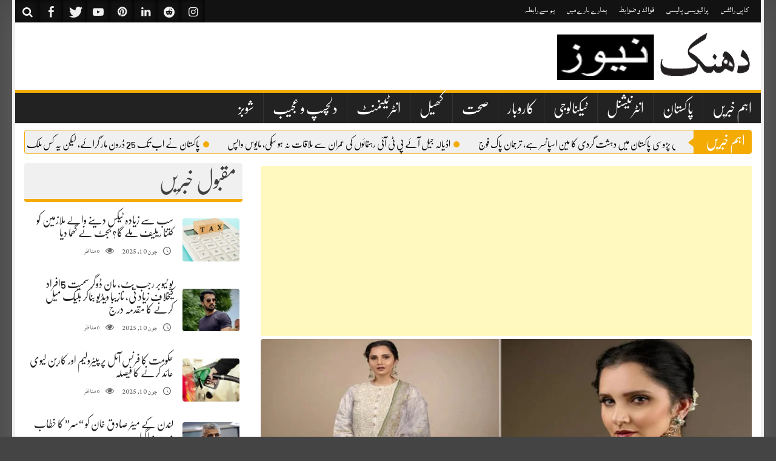

--- FILE ---
content_type: text/html; charset=UTF-8
request_url: https://dhanaknews.com/12/04/2024/56571
body_size: 72770
content:
<!DOCTYPE html>
<!--[if lt IE 7]><html dir="rtl" lang="ar" class="no-js lt-ie9 lt-ie8 lt-ie7"><![endif]--> <!--[if (IE 7)&!(IEMobile)]><html dir="rtl" lang="ar" class="no-js lt-ie9 lt-ie8"><![endif]--> <!--[if (IE 8)&!(IEMobile)]><html dir="rtl" lang="ar" class="no-js lt-ie9"><![endif]--> <!--[if gt IE 8]><!--> 
<html dir="rtl" lang="ur">
<head>
<meta charset="UTF-8">
<meta name="viewport" content="width=device-width, initial-scale=1">
<link rel="profile" href="http://gmpg.org/xfn/11">
<link rel="pingback" href="https://dhanaknews.com/xmlrpc.php">
<meta property="og:title" content="عید پر ثانیہ مرزا کے منفرد انداز نے سب کی توجہ حاصل کرلی"/>
<meta property="og:url" content="https://dhanaknews.com/12/04/2024/56571"/>
<meta property="og:image" content="https://i0.wp.com/dhanaknews.com/wp-content/uploads/2024/04/Sania-Mirza-1.jpg?fit=750%2C369&ssl=1"/>

<title>عید پر ثانیہ مرزا کے منفرد انداز نے سب کی توجہ حاصل کرلی &#8211; Dhanak News</title>
<meta name='robots' content='max-image-preview:large' />
<link rel='dns-prefetch' href='//cdn.canvasjs.com' />
<link rel='dns-prefetch' href='//www.googletagmanager.com' />
<link rel='dns-prefetch' href='//stats.wp.com' />
<link rel='dns-prefetch' href='//widgets.wp.com' />
<link rel='dns-prefetch' href='//s0.wp.com' />
<link rel='dns-prefetch' href='//0.gravatar.com' />
<link rel='dns-prefetch' href='//1.gravatar.com' />
<link rel='dns-prefetch' href='//2.gravatar.com' />
<link rel='dns-prefetch' href='//jetpack.wordpress.com' />
<link rel='dns-prefetch' href='//public-api.wordpress.com' />
<link rel='dns-prefetch' href='//pagead2.googlesyndication.com' />
<link rel='preconnect' href='//i0.wp.com' />
<link rel='preconnect' href='//c0.wp.com' />
<link rel="alternate" type="application/rss+xml" title="Dhanak News &raquo; Feed" href="https://dhanaknews.com/feed" />
<link rel="alternate" type="application/rss+xml" title="Dhanak News &raquo; Comments Feed" href="https://dhanaknews.com/comments/feed" />
<link rel="alternate" type="application/rss+xml" title="Dhanak News &raquo; عید پر ثانیہ مرزا کے منفرد انداز نے سب کی توجہ حاصل کرلی Comments Feed" href="https://dhanaknews.com/12/04/2024/56571/feed" />
<link rel="alternate" title="oEmbed (JSON)" type="application/json+oembed" href="https://dhanaknews.com/wp-json/oembed/1.0/embed?url=https%3A%2F%2Fdhanaknews.com%2F12%2F04%2F2024%2F56571" />
<link rel="alternate" title="oEmbed (XML)" type="text/xml+oembed" href="https://dhanaknews.com/wp-json/oembed/1.0/embed?url=https%3A%2F%2Fdhanaknews.com%2F12%2F04%2F2024%2F56571&#038;format=xml" />
<style id='wp-img-auto-sizes-contain-inline-css' type='text/css'>
img:is([sizes=auto i],[sizes^="auto," i]){contain-intrinsic-size:3000px 1500px}
/*# sourceURL=wp-img-auto-sizes-contain-inline-css */
</style>
<link rel='stylesheet' id='jetpack_related-posts-css' href='https://c0.wp.com/p/jetpack/15.3.1/modules/related-posts/related-posts.css' type='text/css' media='all' />
<link rel='stylesheet' id='dashicons-css' href='https://c0.wp.com/c/6.9/wp-includes/css/dashicons.min.css' type='text/css' media='all' />
<link rel='stylesheet' id='post-views-counter-frontend-css' href='https://dhanaknews.com/wp-content/plugins/post-views-counter/css/frontend.css?ver=1.7.0' type='text/css' media='all' />
<link rel='stylesheet' id='menu-icons-extra-css' href='https://dhanaknews.com/wp-content/plugins/menu-icons/css/extra.min.css?ver=0.13.20' type='text/css' media='all' />
<style id='wp-emoji-styles-inline-css' type='text/css'>

	img.wp-smiley, img.emoji {
		display: inline !important;
		border: none !important;
		box-shadow: none !important;
		height: 1em !important;
		width: 1em !important;
		margin: 0 0.07em !important;
		vertical-align: -0.1em !important;
		background: none !important;
		padding: 0 !important;
	}
/*# sourceURL=wp-emoji-styles-inline-css */
</style>
<style id='wp-block-library-inline-css' type='text/css'>
:root{--wp-block-synced-color:#7a00df;--wp-block-synced-color--rgb:122,0,223;--wp-bound-block-color:var(--wp-block-synced-color);--wp-editor-canvas-background:#ddd;--wp-admin-theme-color:#007cba;--wp-admin-theme-color--rgb:0,124,186;--wp-admin-theme-color-darker-10:#006ba1;--wp-admin-theme-color-darker-10--rgb:0,107,160.5;--wp-admin-theme-color-darker-20:#005a87;--wp-admin-theme-color-darker-20--rgb:0,90,135;--wp-admin-border-width-focus:2px}@media (min-resolution:192dpi){:root{--wp-admin-border-width-focus:1.5px}}.wp-element-button{cursor:pointer}:root .has-very-light-gray-background-color{background-color:#eee}:root .has-very-dark-gray-background-color{background-color:#313131}:root .has-very-light-gray-color{color:#eee}:root .has-very-dark-gray-color{color:#313131}:root .has-vivid-green-cyan-to-vivid-cyan-blue-gradient-background{background:linear-gradient(135deg,#00d084,#0693e3)}:root .has-purple-crush-gradient-background{background:linear-gradient(135deg,#34e2e4,#4721fb 50%,#ab1dfe)}:root .has-hazy-dawn-gradient-background{background:linear-gradient(135deg,#faaca8,#dad0ec)}:root .has-subdued-olive-gradient-background{background:linear-gradient(135deg,#fafae1,#67a671)}:root .has-atomic-cream-gradient-background{background:linear-gradient(135deg,#fdd79a,#004a59)}:root .has-nightshade-gradient-background{background:linear-gradient(135deg,#330968,#31cdcf)}:root .has-midnight-gradient-background{background:linear-gradient(135deg,#020381,#2874fc)}:root{--wp--preset--font-size--normal:16px;--wp--preset--font-size--huge:42px}.has-regular-font-size{font-size:1em}.has-larger-font-size{font-size:2.625em}.has-normal-font-size{font-size:var(--wp--preset--font-size--normal)}.has-huge-font-size{font-size:var(--wp--preset--font-size--huge)}.has-text-align-center{text-align:center}.has-text-align-left{text-align:left}.has-text-align-right{text-align:right}.has-fit-text{white-space:nowrap!important}#end-resizable-editor-section{display:none}.aligncenter{clear:both}.items-justified-left{justify-content:flex-start}.items-justified-center{justify-content:center}.items-justified-right{justify-content:flex-end}.items-justified-space-between{justify-content:space-between}.screen-reader-text{border:0;clip-path:inset(50%);height:1px;margin:-1px;overflow:hidden;padding:0;position:absolute;width:1px;word-wrap:normal!important}.screen-reader-text:focus{background-color:#ddd;clip-path:none;color:#444;display:block;font-size:1em;height:auto;left:5px;line-height:normal;padding:15px 23px 14px;text-decoration:none;top:5px;width:auto;z-index:100000}html :where(.has-border-color){border-style:solid}html :where([style*=border-top-color]){border-top-style:solid}html :where([style*=border-right-color]){border-right-style:solid}html :where([style*=border-bottom-color]){border-bottom-style:solid}html :where([style*=border-left-color]){border-left-style:solid}html :where([style*=border-width]){border-style:solid}html :where([style*=border-top-width]){border-top-style:solid}html :where([style*=border-right-width]){border-right-style:solid}html :where([style*=border-bottom-width]){border-bottom-style:solid}html :where([style*=border-left-width]){border-left-style:solid}html :where(img[class*=wp-image-]){height:auto;max-width:100%}:where(figure){margin:0 0 1em}html :where(.is-position-sticky){--wp-admin--admin-bar--position-offset:var(--wp-admin--admin-bar--height,0px)}@media screen and (max-width:600px){html :where(.is-position-sticky){--wp-admin--admin-bar--position-offset:0px}}

/*# sourceURL=wp-block-library-inline-css */
</style><style id='global-styles-inline-css' type='text/css'>
:root{--wp--preset--aspect-ratio--square: 1;--wp--preset--aspect-ratio--4-3: 4/3;--wp--preset--aspect-ratio--3-4: 3/4;--wp--preset--aspect-ratio--3-2: 3/2;--wp--preset--aspect-ratio--2-3: 2/3;--wp--preset--aspect-ratio--16-9: 16/9;--wp--preset--aspect-ratio--9-16: 9/16;--wp--preset--color--black: #000000;--wp--preset--color--cyan-bluish-gray: #abb8c3;--wp--preset--color--white: #ffffff;--wp--preset--color--pale-pink: #f78da7;--wp--preset--color--vivid-red: #cf2e2e;--wp--preset--color--luminous-vivid-orange: #ff6900;--wp--preset--color--luminous-vivid-amber: #fcb900;--wp--preset--color--light-green-cyan: #7bdcb5;--wp--preset--color--vivid-green-cyan: #00d084;--wp--preset--color--pale-cyan-blue: #8ed1fc;--wp--preset--color--vivid-cyan-blue: #0693e3;--wp--preset--color--vivid-purple: #9b51e0;--wp--preset--gradient--vivid-cyan-blue-to-vivid-purple: linear-gradient(135deg,rgb(6,147,227) 0%,rgb(155,81,224) 100%);--wp--preset--gradient--light-green-cyan-to-vivid-green-cyan: linear-gradient(135deg,rgb(122,220,180) 0%,rgb(0,208,130) 100%);--wp--preset--gradient--luminous-vivid-amber-to-luminous-vivid-orange: linear-gradient(135deg,rgb(252,185,0) 0%,rgb(255,105,0) 100%);--wp--preset--gradient--luminous-vivid-orange-to-vivid-red: linear-gradient(135deg,rgb(255,105,0) 0%,rgb(207,46,46) 100%);--wp--preset--gradient--very-light-gray-to-cyan-bluish-gray: linear-gradient(135deg,rgb(238,238,238) 0%,rgb(169,184,195) 100%);--wp--preset--gradient--cool-to-warm-spectrum: linear-gradient(135deg,rgb(74,234,220) 0%,rgb(151,120,209) 20%,rgb(207,42,186) 40%,rgb(238,44,130) 60%,rgb(251,105,98) 80%,rgb(254,248,76) 100%);--wp--preset--gradient--blush-light-purple: linear-gradient(135deg,rgb(255,206,236) 0%,rgb(152,150,240) 100%);--wp--preset--gradient--blush-bordeaux: linear-gradient(135deg,rgb(254,205,165) 0%,rgb(254,45,45) 50%,rgb(107,0,62) 100%);--wp--preset--gradient--luminous-dusk: linear-gradient(135deg,rgb(255,203,112) 0%,rgb(199,81,192) 50%,rgb(65,88,208) 100%);--wp--preset--gradient--pale-ocean: linear-gradient(135deg,rgb(255,245,203) 0%,rgb(182,227,212) 50%,rgb(51,167,181) 100%);--wp--preset--gradient--electric-grass: linear-gradient(135deg,rgb(202,248,128) 0%,rgb(113,206,126) 100%);--wp--preset--gradient--midnight: linear-gradient(135deg,rgb(2,3,129) 0%,rgb(40,116,252) 100%);--wp--preset--font-size--small: 13px;--wp--preset--font-size--medium: 20px;--wp--preset--font-size--large: 36px;--wp--preset--font-size--x-large: 42px;--wp--preset--spacing--20: 0.44rem;--wp--preset--spacing--30: 0.67rem;--wp--preset--spacing--40: 1rem;--wp--preset--spacing--50: 1.5rem;--wp--preset--spacing--60: 2.25rem;--wp--preset--spacing--70: 3.38rem;--wp--preset--spacing--80: 5.06rem;--wp--preset--shadow--natural: 6px 6px 9px rgba(0, 0, 0, 0.2);--wp--preset--shadow--deep: 12px 12px 50px rgba(0, 0, 0, 0.4);--wp--preset--shadow--sharp: 6px 6px 0px rgba(0, 0, 0, 0.2);--wp--preset--shadow--outlined: 6px 6px 0px -3px rgb(255, 255, 255), 6px 6px rgb(0, 0, 0);--wp--preset--shadow--crisp: 6px 6px 0px rgb(0, 0, 0);}:where(.is-layout-flex){gap: 0.5em;}:where(.is-layout-grid){gap: 0.5em;}body .is-layout-flex{display: flex;}.is-layout-flex{flex-wrap: wrap;align-items: center;}.is-layout-flex > :is(*, div){margin: 0;}body .is-layout-grid{display: grid;}.is-layout-grid > :is(*, div){margin: 0;}:where(.wp-block-columns.is-layout-flex){gap: 2em;}:where(.wp-block-columns.is-layout-grid){gap: 2em;}:where(.wp-block-post-template.is-layout-flex){gap: 1.25em;}:where(.wp-block-post-template.is-layout-grid){gap: 1.25em;}.has-black-color{color: var(--wp--preset--color--black) !important;}.has-cyan-bluish-gray-color{color: var(--wp--preset--color--cyan-bluish-gray) !important;}.has-white-color{color: var(--wp--preset--color--white) !important;}.has-pale-pink-color{color: var(--wp--preset--color--pale-pink) !important;}.has-vivid-red-color{color: var(--wp--preset--color--vivid-red) !important;}.has-luminous-vivid-orange-color{color: var(--wp--preset--color--luminous-vivid-orange) !important;}.has-luminous-vivid-amber-color{color: var(--wp--preset--color--luminous-vivid-amber) !important;}.has-light-green-cyan-color{color: var(--wp--preset--color--light-green-cyan) !important;}.has-vivid-green-cyan-color{color: var(--wp--preset--color--vivid-green-cyan) !important;}.has-pale-cyan-blue-color{color: var(--wp--preset--color--pale-cyan-blue) !important;}.has-vivid-cyan-blue-color{color: var(--wp--preset--color--vivid-cyan-blue) !important;}.has-vivid-purple-color{color: var(--wp--preset--color--vivid-purple) !important;}.has-black-background-color{background-color: var(--wp--preset--color--black) !important;}.has-cyan-bluish-gray-background-color{background-color: var(--wp--preset--color--cyan-bluish-gray) !important;}.has-white-background-color{background-color: var(--wp--preset--color--white) !important;}.has-pale-pink-background-color{background-color: var(--wp--preset--color--pale-pink) !important;}.has-vivid-red-background-color{background-color: var(--wp--preset--color--vivid-red) !important;}.has-luminous-vivid-orange-background-color{background-color: var(--wp--preset--color--luminous-vivid-orange) !important;}.has-luminous-vivid-amber-background-color{background-color: var(--wp--preset--color--luminous-vivid-amber) !important;}.has-light-green-cyan-background-color{background-color: var(--wp--preset--color--light-green-cyan) !important;}.has-vivid-green-cyan-background-color{background-color: var(--wp--preset--color--vivid-green-cyan) !important;}.has-pale-cyan-blue-background-color{background-color: var(--wp--preset--color--pale-cyan-blue) !important;}.has-vivid-cyan-blue-background-color{background-color: var(--wp--preset--color--vivid-cyan-blue) !important;}.has-vivid-purple-background-color{background-color: var(--wp--preset--color--vivid-purple) !important;}.has-black-border-color{border-color: var(--wp--preset--color--black) !important;}.has-cyan-bluish-gray-border-color{border-color: var(--wp--preset--color--cyan-bluish-gray) !important;}.has-white-border-color{border-color: var(--wp--preset--color--white) !important;}.has-pale-pink-border-color{border-color: var(--wp--preset--color--pale-pink) !important;}.has-vivid-red-border-color{border-color: var(--wp--preset--color--vivid-red) !important;}.has-luminous-vivid-orange-border-color{border-color: var(--wp--preset--color--luminous-vivid-orange) !important;}.has-luminous-vivid-amber-border-color{border-color: var(--wp--preset--color--luminous-vivid-amber) !important;}.has-light-green-cyan-border-color{border-color: var(--wp--preset--color--light-green-cyan) !important;}.has-vivid-green-cyan-border-color{border-color: var(--wp--preset--color--vivid-green-cyan) !important;}.has-pale-cyan-blue-border-color{border-color: var(--wp--preset--color--pale-cyan-blue) !important;}.has-vivid-cyan-blue-border-color{border-color: var(--wp--preset--color--vivid-cyan-blue) !important;}.has-vivid-purple-border-color{border-color: var(--wp--preset--color--vivid-purple) !important;}.has-vivid-cyan-blue-to-vivid-purple-gradient-background{background: var(--wp--preset--gradient--vivid-cyan-blue-to-vivid-purple) !important;}.has-light-green-cyan-to-vivid-green-cyan-gradient-background{background: var(--wp--preset--gradient--light-green-cyan-to-vivid-green-cyan) !important;}.has-luminous-vivid-amber-to-luminous-vivid-orange-gradient-background{background: var(--wp--preset--gradient--luminous-vivid-amber-to-luminous-vivid-orange) !important;}.has-luminous-vivid-orange-to-vivid-red-gradient-background{background: var(--wp--preset--gradient--luminous-vivid-orange-to-vivid-red) !important;}.has-very-light-gray-to-cyan-bluish-gray-gradient-background{background: var(--wp--preset--gradient--very-light-gray-to-cyan-bluish-gray) !important;}.has-cool-to-warm-spectrum-gradient-background{background: var(--wp--preset--gradient--cool-to-warm-spectrum) !important;}.has-blush-light-purple-gradient-background{background: var(--wp--preset--gradient--blush-light-purple) !important;}.has-blush-bordeaux-gradient-background{background: var(--wp--preset--gradient--blush-bordeaux) !important;}.has-luminous-dusk-gradient-background{background: var(--wp--preset--gradient--luminous-dusk) !important;}.has-pale-ocean-gradient-background{background: var(--wp--preset--gradient--pale-ocean) !important;}.has-electric-grass-gradient-background{background: var(--wp--preset--gradient--electric-grass) !important;}.has-midnight-gradient-background{background: var(--wp--preset--gradient--midnight) !important;}.has-small-font-size{font-size: var(--wp--preset--font-size--small) !important;}.has-medium-font-size{font-size: var(--wp--preset--font-size--medium) !important;}.has-large-font-size{font-size: var(--wp--preset--font-size--large) !important;}.has-x-large-font-size{font-size: var(--wp--preset--font-size--x-large) !important;}
/*# sourceURL=global-styles-inline-css */
</style>

<style id='classic-theme-styles-inline-css' type='text/css'>
/*! This file is auto-generated */
.wp-block-button__link{color:#fff;background-color:#32373c;border-radius:9999px;box-shadow:none;text-decoration:none;padding:calc(.667em + 2px) calc(1.333em + 2px);font-size:1.125em}.wp-block-file__button{background:#32373c;color:#fff;text-decoration:none}
/*# sourceURL=/wp-includes/css/classic-themes.min.css */
</style>
<link rel='stylesheet' id='admin-bar-css' href='https://c0.wp.com/c/6.9/wp-includes/css/admin-bar.min.css' type='text/css' media='all' />
<style id='admin-bar-inline-css' type='text/css'>

    .canvasjs-chart-credit{
        display: none !important;
    }
    #vtrtsProChart canvas {
    border-radius: 6px;
}

.vtrts-pro-adminbar-weekly-title {
    font-weight: bold;
    font-size: 14px;
    color: #fff;
    margin-bottom: 6px;
}

        #wpadminbar #wp-admin-bar-vtrts_pro_top_button .ab-icon:before {
            content: "\f185";
            color: #1DAE22;
            top: 3px;
        }
    #wp-admin-bar-vtrts_pro_top_button .ab-item {
        min-width: 180px;
    }
    .vtrts-pro-adminbar-dropdown {
        min-width: 340px;
        padding: 18px 18px 12px 18px;
        background: #23282d;
        color: #fff;
        border-radius: 8px;
        box-shadow: 0 4px 24px rgba(0,0,0,0.15);
        margin-top: 10px;
    }
    .vtrts-pro-adminbar-grid {
        display: grid;
        grid-template-columns: 1fr 1fr;
        gap: 18px 18px; /* row-gap column-gap */
        margin-bottom: 18px;
    }
    .vtrts-pro-adminbar-card {
        background: #2c3338;
        border-radius: 8px;
        padding: 18px 18px 12px 18px;
        box-shadow: 0 2px 8px rgba(0,0,0,0.07);
        display: flex;
        flex-direction: column;
        align-items: flex-start;
    }
    /* Extra margin for the right column */
    .vtrts-pro-adminbar-card:nth-child(2),
    .vtrts-pro-adminbar-card:nth-child(4) {
        margin-left: 10px !important;
        padding-left: 10px !important;
        margin-right: 10px !important;
        padding-right : 10px !important;
        margin-top: 10px !important;
    }
    .vtrts-pro-adminbar-card:nth-child(1),
    .vtrts-pro-adminbar-card:nth-child(3) {
        margin-left: 10px !important;
        padding-left: 10px !important;
        margin-top: 10px !important;
    }
    /* Extra margin for the bottom row */
    .vtrts-pro-adminbar-card:nth-child(3),
    .vtrts-pro-adminbar-card:nth-child(4) {
        margin-top: 6px !important;
        padding-top: 6px !important;
        margin-top: 10px !important;
    }
    .vtrts-pro-adminbar-card-title {
        font-size: 14px;
        font-weight: 800;
        margin-bottom: 6px;
        color: #fff;
    }
    .vtrts-pro-adminbar-card-value {
        font-size: 22px;
        font-weight: bold;
        color: #1DAE22;
        margin-bottom: 4px;
    }
    .vtrts-pro-adminbar-card-sub {
        font-size: 12px;
        color: #aaa;
    }
    .vtrts-pro-adminbar-btn-wrap {
        text-align: center;
        margin-top: 8px;
    }

    #wp-admin-bar-vtrts_pro_top_button .ab-item{
    min-width: 80px !important;
        padding: 0px !important;
    .vtrts-pro-adminbar-btn {
        display: inline-block;
        background: #1DAE22;
        color: #fff !important;
        font-weight: bold;
        padding: 8px 28px;
        border-radius: 6px;
        text-decoration: none;
        font-size: 15px;
        transition: background 0.2s;
        margin-top: 8px;
    }
    .vtrts-pro-adminbar-btn:hover {
        background: #15991b;
        color: #fff !important;
    }

    .vtrts-pro-adminbar-dropdown-wrap { min-width: 0; padding: 0; }
    #wpadminbar #wp-admin-bar-vtrts_pro_top_button .vtrts-pro-adminbar-dropdown { display: none; position: absolute; left: 0; top: 100%; z-index: 99999; }
    #wpadminbar #wp-admin-bar-vtrts_pro_top_button:hover .vtrts-pro-adminbar-dropdown { display: block; }
    
        .ab-empty-item #wp-admin-bar-vtrts_pro_top_button-default .ab-empty-item{
    height:0px !important;
    padding :0px !important;
     }
            #wpadminbar .quicklinks .ab-empty-item{
        padding:0px !important;
    }
    .vtrts-pro-adminbar-dropdown {
    min-width: 340px;
    padding: 18px 18px 12px 18px;
    background: #23282d;
    color: #fff;
    border-radius: 12px; /* more rounded */
    box-shadow: 0 8px 32px rgba(0,0,0,0.25); /* deeper shadow */
    margin-top: 10px;
}

.vtrts-pro-adminbar-btn-wrap {
    text-align: center;
    margin-top: 18px; /* more space above */
}

.vtrts-pro-adminbar-btn {
    display: inline-block;
    background: #1DAE22;
    color: #fff !important;
    font-weight: bold;
    padding: 5px 22px;
    border-radius: 8px;
    text-decoration: none;
    font-size: 17px;
    transition: background 0.2s, box-shadow 0.2s;
    margin-top: 8px;
    box-shadow: 0 2px 8px rgba(29,174,34,0.15);
    text-align: center;
    line-height: 1.6;
    
}
.vtrts-pro-adminbar-btn:hover {
    background: #15991b;
    color: #fff !important;
    box-shadow: 0 4px 16px rgba(29,174,34,0.25);
}
    



			.admin-bar {
				position: inherit !important;
				top: auto !important;
			}
			.admin-bar .goog-te-banner-frame {
				top: 32px !important
			}
			@media screen and (max-width: 782px) {
				.admin-bar .goog-te-banner-frame {
					top: 46px !important;
				}
			}
			@media screen and (max-width: 480px) {
				.admin-bar .goog-te-banner-frame {
					position: absolute;
				}
			}
		
/*# sourceURL=admin-bar-inline-css */
</style>
<link rel='stylesheet' id='upaper-bootstrap-css' href='https://dhanaknews.com/wp-content/themes/upaper/assets/bootstrap/css/bootstrap.css?ver=6.9' type='text/css' media='all' />
<link rel='stylesheet' id='upaper-style-css' href='https://dhanaknews.com/wp-content/themes/upaper/style.css?ver=6.9' type='text/css' media='all' />
<link rel='stylesheet' id='upaper-icons-css' href='https://dhanaknews.com/wp-content/themes/upaper/assets/icons/css/fontello.css?ver=6.9' type='text/css' media='all' />
<link rel='stylesheet' id='upaper-urdu-fonts-css' href='https://dhanaknews.com/wp-content/themes/upaper/assets/css/fonts.css?ver=6.9' type='text/css' media='all' />
<link rel='stylesheet' id='upaper-animate-css-css' href='https://dhanaknews.com/wp-content/themes/upaper/assets/css/liMarquee.css?ver=6.9' type='text/css' media='all' />
<link rel='stylesheet' id='upaper-slick-css-css' href='https://dhanaknews.com/wp-content/themes/upaper/assets/js/owl/assets/owl.carousel.min.css?ver=6.9' type='text/css' media='all' />
<link rel='stylesheet' id='jetpack_likes-css' href='https://c0.wp.com/p/jetpack/15.3.1/modules/likes/style.css' type='text/css' media='all' />
<link rel='stylesheet' id='sharedaddy-css' href='https://c0.wp.com/p/jetpack/15.3.1/modules/sharedaddy/sharing.css' type='text/css' media='all' />
<link rel='stylesheet' id='social-logos-css' href='https://c0.wp.com/p/jetpack/15.3.1/_inc/social-logos/social-logos.min.css' type='text/css' media='all' />
<script type="text/javascript" id="jetpack_related-posts-js-extra">
/* <![CDATA[ */
var related_posts_js_options = {"post_heading":"h4"};
//# sourceURL=jetpack_related-posts-js-extra
/* ]]> */
</script>
<script type="text/javascript" src="https://c0.wp.com/p/jetpack/15.3.1/_inc/build/related-posts/related-posts.min.js" id="jetpack_related-posts-js"></script>
<script type="text/javascript" id="ahc_front_js-js-extra">
/* <![CDATA[ */
var ahc_ajax_front = {"ajax_url":"https://dhanaknews.com/wp-admin/admin-ajax.php","page_id":"56571","page_title":"\u0639\u06cc\u062f \u067e\u0631 \u062b\u0627\u0646\u06cc\u06c1 \u0645\u0631\u0632\u0627 \u06a9\u06d2 \u0645\u0646\u0641\u0631\u062f \u0627\u0646\u062f\u0627\u0632 \u0646\u06d2 \u0633\u0628 \u06a9\u06cc \u062a\u0648\u062c\u06c1 \u062d\u0627\u0635\u0644 \u06a9\u0631\u0644\u06cc","post_type":"post"};
//# sourceURL=ahc_front_js-js-extra
/* ]]> */
</script>
<script type="text/javascript" src="https://dhanaknews.com/wp-content/plugins/visitors-traffic-real-time-statistics-pro/js/front.js?ver=6.9" id="ahc_front_js-js"></script>
<script type="text/javascript" src="https://dhanaknews.com/wp-content/themes/upaper/assets/js/jquery.js?ver=6.9" id="jquery-js"></script>
<script type="text/javascript" src="https://dhanaknews.com/wp-content/themes/upaper/assets/bootstrap/js/bootstrap.min.js?ver=6.9" id="upaper-bootstrap-j-js"></script>
<script type="text/javascript" src="https://dhanaknews.com/wp-content/themes/upaper/assets/js/jquery.browser.js?ver=6.9" id="upaper-js-browser-js"></script>
<script type="text/javascript" src="https://dhanaknews.com/wp-content/themes/upaper/assets/js/urdueditor/jquery.UrduEditor.js?ver=6.9" id="upaper-urdueditor-js"></script>
<script type="text/javascript" src="https://dhanaknews.com/wp-content/themes/upaper/assets/js/jquery.liMarquee.js?ver=6.9" id="upaper-news-ticker-js"></script>
<script type="text/javascript" src="https://dhanaknews.com/wp-content/themes/upaper/assets/js/owl/owl.carousel.min.js?ver=6.9" id="upaper-slick-js-js"></script>
<script type="text/javascript" src="https://dhanaknews.com/wp-content/themes/upaper/assets/js/jquery.matchHeight.js?ver=6.9" id="upaper-match-height-js"></script>
<script type="text/javascript" id="upaper-ajax-js-extra">
/* <![CDATA[ */
var upaper_ajax_url = {"ajax_url":"https://dhanaknews.com/wp-admin/admin-ajax.php"};
//# sourceURL=upaper-ajax-js-extra
/* ]]> */
</script>
<script type="text/javascript" src="https://dhanaknews.com/wp-content/themes/upaper/assets/js/ajax.js?ver=1" id="upaper-ajax-js"></script>
<script type="text/javascript" src="https://dhanaknews.com/wp-content/themes/upaper/assets/js/js-functions.js?ver=6.9" id="upaper-js-functions-js"></script>
<script type="text/javascript" src="https://dhanaknews.com/wp-content/themes/upaper/assets/js/magnify.js?ver=6.9" id="upaper-magnify-js"></script>

<!-- Google tag (gtag.js) snippet added by Site Kit -->
<!-- Google Analytics snippet added by Site Kit -->
<script type="text/javascript" src="https://www.googletagmanager.com/gtag/js?id=GT-TWD6LZR" id="google_gtagjs-js" async></script>
<script type="text/javascript" id="google_gtagjs-js-after">
/* <![CDATA[ */
window.dataLayer = window.dataLayer || [];function gtag(){dataLayer.push(arguments);}
gtag("set","linker",{"domains":["dhanaknews.com"]});
gtag("js", new Date());
gtag("set", "developer_id.dZTNiMT", true);
gtag("config", "GT-TWD6LZR");
//# sourceURL=google_gtagjs-js-after
/* ]]> */
</script>
<link rel="https://api.w.org/" href="https://dhanaknews.com/wp-json/" /><link rel="alternate" title="JSON" type="application/json" href="https://dhanaknews.com/wp-json/wp/v2/posts/56571" /><link rel="EditURI" type="application/rsd+xml" title="RSD" href="https://dhanaknews.com/xmlrpc.php?rsd" />
<meta name="generator" content="WordPress 6.9" />
<link rel="canonical" href="https://dhanaknews.com/12/04/2024/56571" />
<link rel='shortlink' href='https://wp.me/pbiSrk-eIr' />
<meta name="generator" content="Site Kit by Google 1.170.0" />	<style>img#wpstats{display:none}</style>
		
<!-- Google AdSense meta tags added by Site Kit -->
<meta name="google-adsense-platform-account" content="ca-host-pub-2644536267352236">
<meta name="google-adsense-platform-domain" content="sitekit.withgoogle.com">
<!-- End Google AdSense meta tags added by Site Kit -->
<meta name="description" content="عیدالفطر پر ٹینس اسٹار اور شعیب ملک کی سابق اہلیہ ثانیہ مرزا کے منفرد انداز نے مداحوں کی توجہ اپنی جانب مبذول کروالی۔ ثانیہ مرزا ٹینس کے علاوہ اپنے اسٹائلش طور و اطوار کی وجہ سے جانی جاتی ہیں، اس بار بھرپور طریقے سے رمضان گزارنے کے بعد انھوں نے عید 2024 کی خوشیاں بھی&hellip;" />
<style type="text/css" id="custom-background-css">
body.custom-background { background-color: #444444; }
</style>
	
<!-- Google AdSense snippet added by Site Kit -->
<script type="text/javascript" async="async" src="https://pagead2.googlesyndication.com/pagead/js/adsbygoogle.js?client=ca-pub-8875011650369555&amp;host=ca-host-pub-2644536267352236" crossorigin="anonymous"></script>

<!-- End Google AdSense snippet added by Site Kit -->

<!-- Jetpack Open Graph Tags -->
<meta property="og:type" content="article" />
<meta property="og:title" content="عید پر ثانیہ مرزا کے منفرد انداز نے سب کی توجہ حاصل کرلی" />
<meta property="og:url" content="https://dhanaknews.com/12/04/2024/56571" />
<meta property="og:description" content="عیدالفطر پر ٹینس اسٹار اور شعیب ملک کی سابق اہلیہ ثانیہ مرزا کے منفرد انداز نے مداحوں کی توجہ اپنی جانب مبذول کروالی۔ ثانیہ مرزا ٹینس کے علاوہ اپنے اسٹائلش طور و اطوار کی وجہ سے جانی جاتی ہیں، اس ب…" />
<meta property="article:published_time" content="2024-04-12T11:47:31+00:00" />
<meta property="article:modified_time" content="2024-04-12T11:47:31+00:00" />
<meta property="og:site_name" content="Dhanak News" />
<meta property="og:image" content="https://i0.wp.com/dhanaknews.com/wp-content/uploads/2024/04/Sania-Mirza-1.jpg?fit=750%2C369&#038;ssl=1" />
<meta property="og:image:width" content="750" />
<meta property="og:image:height" content="369" />
<meta property="og:image:alt" content="" />
<meta property="og:locale" content="en_US" />
<meta name="twitter:text:title" content="عید پر ثانیہ مرزا کے منفرد انداز نے سب کی توجہ حاصل کرلی" />
<meta name="twitter:image" content="https://i0.wp.com/dhanaknews.com/wp-content/uploads/2024/04/Sania-Mirza-1.jpg?fit=750%2C369&#038;ssl=1&#038;w=640" />
<meta name="twitter:card" content="summary_large_image" />

<!-- End Jetpack Open Graph Tags -->
<style id="kirki-inline-styles">body{background-image:url("https://stylothemes.com/demo/urdupaper/wp-content/themes/upaper/images/bg.png");background-color:#ffffff;-webkit-background-size:cover;-moz-background-size:cover;-ms-background-size:cover;-o-background-size:cover;background-size:cover;}.mobile-header{background:#222222;}.mobile-header-btns a{color:#ffffff!important;}.featured-grid-item{padding:5px;}.grid-item-inner, .featured-grid-item .overlay{-webkit-border-radius:0px;-moz-border-radius:0px;border-radius:0px;}.featured-grid-item .featured-meta.meta-overlay .featured-meta-inner{-webkit-border-radius:0px 0px 0px 0px;-moz-border-radius:0px 0px 0px 0px;border-radius:0px 0px 0px 0px;}.grid-post-title a{font-family:nafeesnastaleeq;line-height:1.6;text-transform:none;}h1{font-family:nafeesnastaleeq;font-size:30px;font-weight:400;line-height:1;}h2{font-family:nafeesnastaleeq;font-size:30px;font-weight:400;line-height:1;}h3{font-family:nafeesnastaleeq;}h4{font-family:nafeesnastaleeq;font-size:25px;line-height:1.2;}h5{font-family:nafeesnastaleeq;font-size:18px;line-height:1.2;}h6{font-family:nafeesnastaleeq;font-size:24px;line-height:1.4;color:#dd3333;}.page-content p, .entry-content p, .entry-summary p{font-family:nafeesnastaleeq;font-size:16px;line-height:2.5;color:#242424;}p{font-family:nafeesnastaleeq;font-size:16px;line-height:2.5;color:#242424;}.block-post-row p{font-family:nafeesnastaleeq;font-size:16px;line-height:2.5;color:#242424;}.breaking_head{font-family:nafeesnastaleeq;font-size:24px;font-weight:400;line-height:1.5;text-decoration:none;color:#ffffff;}.newsTicker a{font-family:nafeesnastaleeq;font-size:16px;line-height:1.1;color:#000000;}.main-menu li a{font-family:nafeesnastaleeq;font-size:24px;line-height:1.4;}.social-bar ul li a, .sharing-label{-webkit-border-radius:0px;-moz-border-radius:0px;border-radius:0px;}</style><link rel="preconnect" href="https://fonts.googleapis.com">
<link rel="preconnect" href="https://fonts.gstatic.com" crossorigin>
<link href="https://fonts.googleapis.com/css2?family=Lateef:wght@200;300;400;500;600;700;800&#038;family=Amiri:ital,wght@0,400;0,700;1,400;1,700&#038;display=swap" rel="stylesheet">
<style type="text/css">
	
:root {
	--primary-color: #121212;
	--secondary-color: #101010;
	--accent-color: #f4ac04;
	--border-radius: 4px;
	--img-border-radius: 4px;
	--logo-width: ;
}
.logo {
	width: var(--logo-width);
}
.header-banner {
	width: calc(100% - var(--logo-width));
}
.main-menu {
	border-top: 5px solid #f4ac04;
	background: #222;
}
.main-menu li a:hover, .main-menu li .sub-menu, .main-menu ul .sub-menu li a:hover {
	background: #f4ac04;
}
.main-menu li.current-menu-item a {
	background: #f4ac04;
}
.main-menu li {
	border-left: 1px solid #333333;
}
button:hover,
input[type="button"]:hover,
input[type="reset"]:hover,
input[type="submit"]:hover {
	background: var(--accent-color);
}
#news-star-sign, #closeSearchBox, .header-socil-icons ul li:hover, .breaking_head, .upaper-newsletter input[type=submit]:hover, .home-blocks .block-head .block-head-icon, .post-sharing .sharing-label, .sharing-icons ul li a:hover {
	background: var(--accent-color);
}
.epaper-button a, .epaper-button a:visited {
	background-color: var(--accent-color);
	color: #ffffff;
}
.search-box {
	border: 2px solid var(--accent-color);
}
.ticker-container, .carousel-row {
	border: 1px solid var(--accent-color);
}
.breaking_head #left-triangle {
    border-right: 10px solid var(--accent-color);
}
.widget .widget-title, .home-blocks .block-head {
	border-bottom:5px solid var(--accent-color);
}
.widget .widget-title::after {
	border-color: var(--accent-color) transparent transparent transparent;
}
.related-posts-header h2{
	border-top: 2px solid var(--accent-color);
	border-bottom: 2px solid var(--accent-color);
}
#footer {
	background: #333333;
}
#footer, #footer a, #footer li a, #footer p, #footer .widget-title {
	color: #f0f0f0;
}
#footer .widget-title {
	border-bottom: 2px solid #444444;
}
.footer-widget-col {
	border-right-color: #444444;
}
.footer-widget-col, #footer .widget-title {
	text-align: right;
}
.footer-copyrights-row {
	background: #222222;
}
.footer-copyrights a, .small-nav ul .current-menu-item a {
	color: var(--accent-color) !important;
}
.pagination ul li .current, .pagination ul li a:hover {
	background: var(--accent-color);
}
.search-box .search-submit {
	background: var(--accent-color);
}
</style></head>

<body class="wp-singular post-template-default single single-post postid-56571 single-format-standard custom-background wp-theme-upaper">
<div id="page" class="site container">
	<div class="site-inner">
	<a class="skip-link screen-reader-text" href="#content">Skip to content</a>

	<header id="masthead" class="site-header" role="banner">
		<div class="desktop-header hidden-xs">
			    <div class="row small-header">
                            <div class="header-socil-icons pl-0 col-lg-6 col-md-7 col-sm-8 col-xs-16">
                <ul>
                    <li><a href="javascript:" id="SearchO" aria-label="Search on Website"><i class="icon-search"></i></a></li>
                                            <li><a href="#" target="_blank" aria-label="Like on Facebook"><i class="icon-facebook"></i></a></li>
                                                                <li><a href="#" target="_blank" aria-label="Follow on Twitter"><i class="icon-twitter"></i></a></li>
                                                                <li><a href="#" target="_blank" aria-label="Subscribe on YouTube"><i class="icon-youtube"></i></a></li>
                                                                <li><a href="#" target="_blank" aria-label="Follow on Pinterest"><i class="icon-pinterest"></i></a></li>
                                                                <li><a href="#" target="_blank" aria-label="Connect on LinkedIn"><i class="icon-linkedin"></i></a></li>
                                                                <li><a href="#" target="_blank" aria-label="Follow on Reddit"><i class="icon-reddit"></i></a></li>
                                                                <li><a href="#" target="_blank" aria-label="Follow on Instagram"><i class="icon-instagram"></i></a></li>
                                    </ul>
            </div>
                <div class="small-nav  col-lg-10 col-md-9 co-sm-8 hidden-xs">
            <ul id="small-menu" class="menu"><li id="menu-item-284" class="menu-item menu-item-type-post_type menu-item-object-page menu-item-284"><a href="https://dhanaknews.com/%da%a9%d8%a7%d9%be%db%8c-%d8%b1%d8%a7%d8%a6%d9%b9%d8%b3">کاپی رائٹس</a></li>
<li id="menu-item-286" class="menu-item menu-item-type-post_type menu-item-object-page menu-item-286"><a href="https://dhanaknews.com/%d9%be%d8%b1%d8%a7%d8%a6%db%8c%d9%88%db%8c%d8%b3%db%8c-%d9%be%d8%a7%d9%84%db%8c%d8%b3%db%8c">پرائیویسی پالیسی</a></li>
<li id="menu-item-283" class="menu-item menu-item-type-post_type menu-item-object-page menu-item-283"><a href="https://dhanaknews.com/%d9%82%d9%88%d8%a7%d8%a6%d8%af-%d9%88-%d8%b6%d9%88%d8%a7%d8%a8%d8%b7">قوائد و ضوابط</a></li>
<li id="menu-item-285" class="menu-item menu-item-type-post_type menu-item-object-page menu-item-285"><a href="https://dhanaknews.com/%db%81%d9%85%d8%a7%d8%b1%db%92-%d8%a8%d8%a7%d8%b1%db%92-%d9%85%db%8c%da%ba">ہمارے بارے میں</a></li>
<li id="menu-item-282" class="menu-item menu-item-type-post_type menu-item-object-page menu-item-282"><a href="https://dhanaknews.com/contact-us">ہم سے رابطہ</a></li>
</ul>        </div>
    </div>
<!-- Logo & Banner -->
<div class="header-content">
    <div class="logo">
                <a href="https://dhanaknews.com/" rel="home" aria-label="Dhanak News">
            <img src="https://dhanaknews.com/wp-content/uploads/2023/05/dhanak-Logo.png" alt="Desktop Logo">
        </a>
    </div><!-- // Logo -->
    <div class="header-banner text-left">
        <div id="custom_html-6" class="widget_text advert-widget widget_custom_html"><div class="textwidget custom-html-widget"><script async src="https://pagead2.googlesyndication.com/pagead/js/adsbygoogle.js?client=ca-pub-8875011650369555"
     crossorigin="anonymous"></script>
<!-- 2023.3 -->
<ins class="adsbygoogle"
     style="display:block"
     data-ad-client="ca-pub-8875011650369555"
     data-ad-slot="3690773540"
     data-ad-format="auto"
     data-full-width-responsive="true"></ins>
<script>
     (adsbygoogle = window.adsbygoogle || []).push({});
</script></div></div>    </div><!--// Header Banner -->
</div><!-- // Logo & Banner -->

<div class="row nav-row">
    <nav class="main-menu navbar navbar-default" id="main-nav">
        <div class="navbar-header">
            <button type="button" class="navbar-toggle collapsed" data-toggle="collapse" data-target="#navbar" aria-expanded="false" aria-controls="navbar">
                <span class="sr-only">Toggle navigation</span>
                <span class="icon-bar"></span>
                <span class="icon-bar"></span>
                <span class="icon-bar"></span>
            </button>
        </div>
        <div id="navbar" class="navbar-collapse collapse">
            <div class="nav-container">
                <ul id="primary-menu" class="menu"><li id="menu-item-718" class="menu-item menu-item-type-taxonomy menu-item-object-category menu-item-718"><a href="https://dhanaknews.com/category/hot-news">اہم خبریں</a></li>
<li id="menu-item-719" class="menu-item menu-item-type-taxonomy menu-item-object-category menu-item-719"><a href="https://dhanaknews.com/category/pakistan-news">پاکستان</a></li>
<li id="menu-item-717" class="menu-item menu-item-type-taxonomy menu-item-object-category menu-item-717"><a href="https://dhanaknews.com/category/international">انٹرنیشنل</a></li>
<li id="menu-item-720" class="menu-item menu-item-type-taxonomy menu-item-object-category menu-item-720"><a href="https://dhanaknews.com/category/technology-news">ٹیکنالوجی</a></li>
<li id="menu-item-724" class="menu-item menu-item-type-taxonomy menu-item-object-category menu-item-724"><a href="https://dhanaknews.com/category/business">کاروبار</a></li>
<li id="menu-item-723" class="menu-item menu-item-type-taxonomy menu-item-object-category menu-item-723"><a href="https://dhanaknews.com/category/health-news">صحت</a></li>
<li id="menu-item-725" class="menu-item menu-item-type-taxonomy menu-item-object-category current-post-ancestor current-menu-parent current-post-parent menu-item-725"><a href="https://dhanaknews.com/category/sports-news">کھیل</a></li>
<li id="menu-item-11859" class="menu-item menu-item-type-taxonomy menu-item-object-category menu-item-11859"><a href="https://dhanaknews.com/category/entertainment">انٹرٹینمنٹ</a></li>
<li id="menu-item-721" class="menu-item menu-item-type-taxonomy menu-item-object-category menu-item-721"><a href="https://dhanaknews.com/category/amazing-weird">دلچسپ و عجیب</a></li>
<li id="menu-item-722" class="menu-item menu-item-type-taxonomy menu-item-object-category menu-item-722"><a href="https://dhanaknews.com/category/showbiz">شوبز</a></li>
</ul>            </div>
        </div><!--/.nav-collapse -->
    </nav>

</div><!--#Nav Wrap -->		</div>
		<div class="mobile-header hidden-sm hidden-md hidden-lg">
			<!-- Logo & Banner -->
<div class="header-content">
    
    <div class="mobile-header-btns col-xs-9 pl-0 text-left">
        <a href="javascript:" id="SearchOm" aria-label="Search Toggle"><i class="icon-search"></i></a>
            </div><!--// Header Buttons -->
    <div class="mobile-logo col-xs-4 pr-0">
            <a href="https://dhanaknews.com/" rel="home" aria-label="Dhanak News">
            <img src="https://dhanaknews.com/wp-content/uploads/2023/05/dhanak-Logo-1.png" alt="Mobile Logo">
        </a>
    </div><!-- // Logo -->
    <div class="mobile-header-btns col-xs-3 pr-0 text-right">
        <a href="javascript:" id="openMenuM" aria-label="Open Mobile Menu"><i class="icon-bars"></i></a>
    </div><!--// Header Buttons -->
</div><!-- // Logo & Banner -->
<div class="mobile-nav-row">
    <a href="javascript:" id="closeMenuM" aria-label="Close Mobile Menu"><i class="icon-times"></i></a>
    <nav class="main-menu navbar navbar-default" id="main-nav">
        <ul id="primary-menu" class="menu"><li class="menu-item menu-item-type-taxonomy menu-item-object-category menu-item-718"><a href="https://dhanaknews.com/category/hot-news">اہم خبریں</a></li>
<li class="menu-item menu-item-type-taxonomy menu-item-object-category menu-item-719"><a href="https://dhanaknews.com/category/pakistan-news">پاکستان</a></li>
<li class="menu-item menu-item-type-taxonomy menu-item-object-category menu-item-717"><a href="https://dhanaknews.com/category/international">انٹرنیشنل</a></li>
<li class="menu-item menu-item-type-taxonomy menu-item-object-category menu-item-720"><a href="https://dhanaknews.com/category/technology-news">ٹیکنالوجی</a></li>
<li class="menu-item menu-item-type-taxonomy menu-item-object-category menu-item-724"><a href="https://dhanaknews.com/category/business">کاروبار</a></li>
<li class="menu-item menu-item-type-taxonomy menu-item-object-category menu-item-723"><a href="https://dhanaknews.com/category/health-news">صحت</a></li>
<li class="menu-item menu-item-type-taxonomy menu-item-object-category current-post-ancestor current-menu-parent current-post-parent menu-item-725"><a href="https://dhanaknews.com/category/sports-news">کھیل</a></li>
<li class="menu-item menu-item-type-taxonomy menu-item-object-category menu-item-11859"><a href="https://dhanaknews.com/category/entertainment">انٹرٹینمنٹ</a></li>
<li class="menu-item menu-item-type-taxonomy menu-item-object-category menu-item-721"><a href="https://dhanaknews.com/category/amazing-weird">دلچسپ و عجیب</a></li>
<li class="menu-item menu-item-type-taxonomy menu-item-object-category menu-item-722"><a href="https://dhanaknews.com/category/showbiz">شوبز</a></li>
</ul> 
    </nav>
</div><!--#Nav Wrap -->		</div>		
	</header><!-- #masthead -->

<div id="content" class="site-content">
		<div class="ticker-container hidden-mobile"">
		<div class="breaking_head hidden-xs">
			<span id="left-triangle" class="arrows animated infinite flash"></span> 
			اہم خبریں		</div>
		
		<div class="newsTicker">
		    		<a href="https://dhanaknews.com/08/05/2025/89681"><span id="news-star-sign" class="animated infinite flash"></span>پاکستان نے اب تک 25 ڈرون مار گرائے، لیکن یہ کس ملک نے بنائے؟ پاک فوج کا تا زہ بیان آ گیا</a>
			<a href="https://dhanaknews.com/28/03/2025/86861"><span id="news-star-sign" class="animated infinite flash"></span>عمران خان کی کتب فراہمی ، بچوں سے فون پر گفتگو کی درخواستیں منظور</a>
			<a href="https://dhanaknews.com/25/03/2025/86639"><span id="news-star-sign" class="animated infinite flash"></span>پائلٹ کے پاسپورٹ بھول جانے پر طیارہ 2 گھنٹے کی پرواز کے بعد واپس لوٹ آیا</a>
			<a href="https://dhanaknews.com/14/03/2025/85978"><span id="news-star-sign" class="animated infinite flash"></span>مشرقی پڑوسی پاکستان میں دہشت گردی کا مین اسپانسر ہے، ترجمان پاک فوج</a>
			<a href="https://dhanaknews.com/31/10/2024/76684"><span id="news-star-sign" class="animated infinite flash"></span>اڈیالہ جیل آئے پی ٹی آئی رہنمائوں کی عمران سے ملاقات نہ ہو سکی، مایوس واپس</a>
			</div>
	</div>
	
	<div id="primary" class="content-area row ml-0 mr-0">
		<div class="single-sidebar pl-0 col-lg-5 col-md-5 hidden-sm hidden-xs">
			    	<div id="upaper-upaper_featured_posts_widget-1" class="widget upaper-cat-posts">
	    	<h3 class="widget-title">مقبول خبریں</h3>
	    	<div class="widget-content">
	    						<div class="upaper-popular-posts-row row ml-0 mr-0">
					<div class="upaper-post-title col-lg-11 col-md-13 col-md-12 col-xs-12">
						<h5><a href="https://dhanaknews.com/10/06/2025/91886" aria-label="سب سے زیادہ ٹیکس دینے والے ملازمین کو کتنا ریلیف ملے گا؟ بجٹ نے گھما دیا">سب سے زیادہ ٹیکس دینے والے ملازمین کو کتنا ریلیف ملے گا؟ بجٹ نے گھما دیا</a></h5>
						<div class="post-info-xs pt-5 pb-5">
							<span class="posted-on pull-right"><a href="https://dhanaknews.com/10/06/2025/91886" rel="bookmark"><i class="icon-clock-o"></i><span class="mr-5"><time class="entry-date published" datetime="2025-06-10T23:31:09+05:00"> جون  10, 2025</time><time class="updated" datetime="2025-06-10T23:31:09+05:00">June 10, 2025</time></span></a></span><span class="post-views mr-10"><i class="icon-eye pl-5"></i> <small>0</small> مناظر</span>
						</div>
					</div>
					<div class="upaper-post-thumb pr-0 col-lg-5 col-md-3 col-md-4 col-xs-4">
						<a href="https://dhanaknews.com/10/06/2025/91886" aria-label="سب سے زیادہ ٹیکس دینے والے ملازمین کو کتنا ریلیف ملے گا؟ بجٹ نے گھما دیا"><img width="220" height="165" src="https://i0.wp.com/dhanaknews.com/wp-content/uploads/2025/06/non-taxpayer.jpg?resize=220%2C165&amp;ssl=1" class="attachment-thumbnail-widget size-thumbnail-widget wp-post-image" alt="" decoding="async" srcset="https://i0.wp.com/dhanaknews.com/wp-content/uploads/2025/06/non-taxpayer.jpg?resize=220%2C165&amp;ssl=1 220w, https://i0.wp.com/dhanaknews.com/wp-content/uploads/2025/06/non-taxpayer.jpg?zoom=2&amp;resize=220%2C165&amp;ssl=1 440w, https://i0.wp.com/dhanaknews.com/wp-content/uploads/2025/06/non-taxpayer.jpg?zoom=3&amp;resize=220%2C165&amp;ssl=1 660w" sizes="(max-width: 220px) 100vw, 220px" data-attachment-id="91887" data-permalink="https://dhanaknews.com/10/06/2025/91886/non-taxpayer-jpg-2" data-orig-file="https://i0.wp.com/dhanaknews.com/wp-content/uploads/2025/06/non-taxpayer.jpg?fit=800%2C480&amp;ssl=1" data-orig-size="800,480" data-comments-opened="1" data-image-meta="{&quot;aperture&quot;:&quot;0&quot;,&quot;credit&quot;:&quot;&quot;,&quot;camera&quot;:&quot;&quot;,&quot;caption&quot;:&quot;&quot;,&quot;created_timestamp&quot;:&quot;0&quot;,&quot;copyright&quot;:&quot;&quot;,&quot;focal_length&quot;:&quot;0&quot;,&quot;iso&quot;:&quot;0&quot;,&quot;shutter_speed&quot;:&quot;0&quot;,&quot;title&quot;:&quot;&quot;,&quot;orientation&quot;:&quot;1&quot;}" data-image-title="non-taxpayer.jpg" data-image-description="" data-image-caption="" data-medium-file="https://i0.wp.com/dhanaknews.com/wp-content/uploads/2025/06/non-taxpayer.jpg?fit=300%2C180&amp;ssl=1" data-large-file="https://i0.wp.com/dhanaknews.com/wp-content/uploads/2025/06/non-taxpayer.jpg?fit=640%2C384&amp;ssl=1" /></a>
					</div>
				</div>
								<div class="upaper-popular-posts-row row ml-0 mr-0">
					<div class="upaper-post-title col-lg-11 col-md-13 col-md-12 col-xs-12">
						<h5><a href="https://dhanaknews.com/10/06/2025/91884" aria-label="یو ٹیوبر رجب بٹ، مان ڈوگر سمیت 5افراد کیخلاف زیاد تی، نازیبا ویڈیو بناکر بلیک میل کرنے کا مقدمہ درج">یو ٹیوبر رجب بٹ، مان ڈوگر سمیت 5افراد کیخلاف زیاد تی، نازیبا ویڈیو بناکر بلیک میل کرنے کا مقدمہ درج</a></h5>
						<div class="post-info-xs pt-5 pb-5">
							<span class="posted-on pull-right"><a href="https://dhanaknews.com/10/06/2025/91884" rel="bookmark"><i class="icon-clock-o"></i><span class="mr-5"><time class="entry-date published" datetime="2025-06-10T23:22:58+05:00"> جون  10, 2025</time><time class="updated" datetime="2025-06-10T23:22:58+05:00">June 10, 2025</time></span></a></span><span class="post-views mr-10"><i class="icon-eye pl-5"></i> <small>0</small> مناظر</span>
						</div>
					</div>
					<div class="upaper-post-thumb pr-0 col-lg-5 col-md-3 col-md-4 col-xs-4">
						<a href="https://dhanaknews.com/10/06/2025/91884" aria-label="یو ٹیوبر رجب بٹ، مان ڈوگر سمیت 5افراد کیخلاف زیاد تی، نازیبا ویڈیو بناکر بلیک میل کرنے کا مقدمہ درج"><img width="220" height="165" src="https://i0.wp.com/dhanaknews.com/wp-content/uploads/2025/06/rajab-jpg.webp.webp?resize=220%2C165&amp;ssl=1" class="attachment-thumbnail-widget size-thumbnail-widget wp-post-image" alt="" decoding="async" srcset="https://i0.wp.com/dhanaknews.com/wp-content/uploads/2025/06/rajab-jpg.webp.webp?resize=220%2C165&amp;ssl=1 220w, https://i0.wp.com/dhanaknews.com/wp-content/uploads/2025/06/rajab-jpg.webp.webp?zoom=2&amp;resize=220%2C165&amp;ssl=1 440w, https://i0.wp.com/dhanaknews.com/wp-content/uploads/2025/06/rajab-jpg.webp.webp?zoom=3&amp;resize=220%2C165&amp;ssl=1 660w" sizes="(max-width: 220px) 100vw, 220px" data-attachment-id="91885" data-permalink="https://dhanaknews.com/10/06/2025/91884/rajab-jpg-webp-webp-5" data-orig-file="https://i0.wp.com/dhanaknews.com/wp-content/uploads/2025/06/rajab-jpg.webp.webp?fit=800%2C400&amp;ssl=1" data-orig-size="800,400" data-comments-opened="1" data-image-meta="{&quot;aperture&quot;:&quot;0&quot;,&quot;credit&quot;:&quot;&quot;,&quot;camera&quot;:&quot;&quot;,&quot;caption&quot;:&quot;&quot;,&quot;created_timestamp&quot;:&quot;0&quot;,&quot;copyright&quot;:&quot;&quot;,&quot;focal_length&quot;:&quot;0&quot;,&quot;iso&quot;:&quot;0&quot;,&quot;shutter_speed&quot;:&quot;0&quot;,&quot;title&quot;:&quot;&quot;,&quot;orientation&quot;:&quot;0&quot;}" data-image-title="rajab-jpg.webp.webp" data-image-description="" data-image-caption="" data-medium-file="https://i0.wp.com/dhanaknews.com/wp-content/uploads/2025/06/rajab-jpg.webp.webp?fit=300%2C150&amp;ssl=1" data-large-file="https://i0.wp.com/dhanaknews.com/wp-content/uploads/2025/06/rajab-jpg.webp.webp?fit=640%2C320&amp;ssl=1" /></a>
					</div>
				</div>
								<div class="upaper-popular-posts-row row ml-0 mr-0">
					<div class="upaper-post-title col-lg-11 col-md-13 col-md-12 col-xs-12">
						<h5><a href="https://dhanaknews.com/10/06/2025/91882" aria-label="حکومت کا فرنس آئل پر پیٹرولیم اور کاربن لیوی عائد کرنے کا فیصلہ">حکومت کا فرنس آئل پر پیٹرولیم اور کاربن لیوی عائد کرنے کا فیصلہ</a></h5>
						<div class="post-info-xs pt-5 pb-5">
							<span class="posted-on pull-right"><a href="https://dhanaknews.com/10/06/2025/91882" rel="bookmark"><i class="icon-clock-o"></i><span class="mr-5"><time class="entry-date published" datetime="2025-06-10T22:36:17+05:00"> جون  10, 2025</time><time class="updated" datetime="2025-06-10T22:36:17+05:00">June 10, 2025</time></span></a></span><span class="post-views mr-10"><i class="icon-eye pl-5"></i> <small>0</small> مناظر</span>
						</div>
					</div>
					<div class="upaper-post-thumb pr-0 col-lg-5 col-md-3 col-md-4 col-xs-4">
						<a href="https://dhanaknews.com/10/06/2025/91882" aria-label="حکومت کا فرنس آئل پر پیٹرولیم اور کاربن لیوی عائد کرنے کا فیصلہ"><img width="220" height="165" src="https://i0.wp.com/dhanaknews.com/wp-content/uploads/2025/06/Increase-in-Petrolium-Prices.jpg?resize=220%2C165&amp;ssl=1" class="attachment-thumbnail-widget size-thumbnail-widget wp-post-image" alt="" decoding="async" srcset="https://i0.wp.com/dhanaknews.com/wp-content/uploads/2025/06/Increase-in-Petrolium-Prices.jpg?resize=220%2C165&amp;ssl=1 220w, https://i0.wp.com/dhanaknews.com/wp-content/uploads/2025/06/Increase-in-Petrolium-Prices.jpg?zoom=2&amp;resize=220%2C165&amp;ssl=1 440w, https://i0.wp.com/dhanaknews.com/wp-content/uploads/2025/06/Increase-in-Petrolium-Prices.jpg?zoom=3&amp;resize=220%2C165&amp;ssl=1 660w" sizes="(max-width: 220px) 100vw, 220px" data-attachment-id="91883" data-permalink="https://dhanaknews.com/10/06/2025/91882/increase-in-petrolium-prices-jpg-12" data-orig-file="https://i0.wp.com/dhanaknews.com/wp-content/uploads/2025/06/Increase-in-Petrolium-Prices.jpg?fit=800%2C480&amp;ssl=1" data-orig-size="800,480" data-comments-opened="1" data-image-meta="{&quot;aperture&quot;:&quot;0&quot;,&quot;credit&quot;:&quot;&quot;,&quot;camera&quot;:&quot;&quot;,&quot;caption&quot;:&quot;&quot;,&quot;created_timestamp&quot;:&quot;0&quot;,&quot;copyright&quot;:&quot;&quot;,&quot;focal_length&quot;:&quot;0&quot;,&quot;iso&quot;:&quot;0&quot;,&quot;shutter_speed&quot;:&quot;0&quot;,&quot;title&quot;:&quot;&quot;,&quot;orientation&quot;:&quot;1&quot;}" data-image-title="Increase-in-Petrolium-Prices.jpg" data-image-description="" data-image-caption="" data-medium-file="https://i0.wp.com/dhanaknews.com/wp-content/uploads/2025/06/Increase-in-Petrolium-Prices.jpg?fit=300%2C180&amp;ssl=1" data-large-file="https://i0.wp.com/dhanaknews.com/wp-content/uploads/2025/06/Increase-in-Petrolium-Prices.jpg?fit=640%2C384&amp;ssl=1" /></a>
					</div>
				</div>
								<div class="upaper-popular-posts-row row ml-0 mr-0">
					<div class="upaper-post-title col-lg-11 col-md-13 col-md-12 col-xs-12">
						<h5><a href="https://dhanaknews.com/10/06/2025/91881" aria-label="لندن کے میئر صادق خان کو “سر” کا خطاب دے دیا گیا">لندن کے میئر صادق خان کو “سر” کا خطاب دے دیا گیا</a></h5>
						<div class="post-info-xs pt-5 pb-5">
							<span class="posted-on pull-right"><a href="https://dhanaknews.com/10/06/2025/91881" rel="bookmark"><i class="icon-clock-o"></i><span class="mr-5"><time class="entry-date published" datetime="2025-06-10T22:17:57+05:00"> جون  10, 2025</time><time class="updated" datetime="2025-06-10T22:17:57+05:00">June 10, 2025</time></span></a></span><span class="post-views mr-10"><i class="icon-eye pl-5"></i> <small>0</small> مناظر</span>
						</div>
					</div>
					<div class="upaper-post-thumb pr-0 col-lg-5 col-md-3 col-md-4 col-xs-4">
						<a href="https://dhanaknews.com/10/06/2025/91881" aria-label="لندن کے میئر صادق خان کو “سر” کا خطاب دے دیا گیا"><img width="220" height="165" src="https://i0.wp.com/dhanaknews.com/wp-content/uploads/2024/05/Sadiq-Khan.gif?resize=220%2C165&amp;ssl=1" class="attachment-thumbnail-widget size-thumbnail-widget wp-post-image" alt="" decoding="async" data-attachment-id="59541" data-permalink="https://dhanaknews.com/04/05/2024/59540/sadiq-khan-gif" data-orig-file="https://i0.wp.com/dhanaknews.com/wp-content/uploads/2024/05/Sadiq-Khan.gif?fit=800%2C480&amp;ssl=1" data-orig-size="800,480" data-comments-opened="1" data-image-meta="{&quot;aperture&quot;:&quot;0&quot;,&quot;credit&quot;:&quot;&quot;,&quot;camera&quot;:&quot;&quot;,&quot;caption&quot;:&quot;&quot;,&quot;created_timestamp&quot;:&quot;0&quot;,&quot;copyright&quot;:&quot;&quot;,&quot;focal_length&quot;:&quot;0&quot;,&quot;iso&quot;:&quot;0&quot;,&quot;shutter_speed&quot;:&quot;0&quot;,&quot;title&quot;:&quot;&quot;,&quot;orientation&quot;:&quot;0&quot;}" data-image-title="Sadiq-Khan.gif" data-image-description="" data-image-caption="" data-medium-file="https://i0.wp.com/dhanaknews.com/wp-content/uploads/2024/05/Sadiq-Khan.gif?fit=300%2C180&amp;ssl=1" data-large-file="https://i0.wp.com/dhanaknews.com/wp-content/uploads/2024/05/Sadiq-Khan.gif?fit=640%2C384&amp;ssl=1" /></a>
					</div>
				</div>
								<div class="upaper-popular-posts-row row ml-0 mr-0">
					<div class="upaper-post-title col-lg-11 col-md-13 col-md-12 col-xs-12">
						<h5><a href="https://dhanaknews.com/10/06/2025/91879" aria-label="قومی اسمبلی کیلئے 16 ارب 29 کروڑ مختص کرنے کی تجویز">قومی اسمبلی کیلئے 16 ارب 29 کروڑ مختص کرنے کی تجویز</a></h5>
						<div class="post-info-xs pt-5 pb-5">
							<span class="posted-on pull-right"><a href="https://dhanaknews.com/10/06/2025/91879" rel="bookmark"><i class="icon-clock-o"></i><span class="mr-5"><time class="entry-date published" datetime="2025-06-10T22:03:20+05:00"> جون  10, 2025</time><time class="updated" datetime="2025-06-10T22:03:20+05:00">June 10, 2025</time></span></a></span><span class="post-views mr-10"><i class="icon-eye pl-5"></i> <small>0</small> مناظر</span>
						</div>
					</div>
					<div class="upaper-post-thumb pr-0 col-lg-5 col-md-3 col-md-4 col-xs-4">
						<a href="https://dhanaknews.com/10/06/2025/91879" aria-label="قومی اسمبلی کیلئے 16 ارب 29 کروڑ مختص کرنے کی تجویز"><img width="220" height="165" src="https://i0.wp.com/dhanaknews.com/wp-content/uploads/2025/06/national-assembly.jpg?resize=220%2C165&amp;ssl=1" class="attachment-thumbnail-widget size-thumbnail-widget wp-post-image" alt="" decoding="async" srcset="https://i0.wp.com/dhanaknews.com/wp-content/uploads/2025/06/national-assembly.jpg?resize=220%2C165&amp;ssl=1 220w, https://i0.wp.com/dhanaknews.com/wp-content/uploads/2025/06/national-assembly.jpg?zoom=2&amp;resize=220%2C165&amp;ssl=1 440w, https://i0.wp.com/dhanaknews.com/wp-content/uploads/2025/06/national-assembly.jpg?zoom=3&amp;resize=220%2C165&amp;ssl=1 660w" sizes="(max-width: 220px) 100vw, 220px" data-attachment-id="91880" data-permalink="https://dhanaknews.com/10/06/2025/91879/national-assembly-jpg-16" data-orig-file="https://i0.wp.com/dhanaknews.com/wp-content/uploads/2025/06/national-assembly.jpg?fit=800%2C480&amp;ssl=1" data-orig-size="800,480" data-comments-opened="1" data-image-meta="{&quot;aperture&quot;:&quot;0&quot;,&quot;credit&quot;:&quot;&quot;,&quot;camera&quot;:&quot;&quot;,&quot;caption&quot;:&quot;&quot;,&quot;created_timestamp&quot;:&quot;0&quot;,&quot;copyright&quot;:&quot;&quot;,&quot;focal_length&quot;:&quot;0&quot;,&quot;iso&quot;:&quot;0&quot;,&quot;shutter_speed&quot;:&quot;0&quot;,&quot;title&quot;:&quot;&quot;,&quot;orientation&quot;:&quot;1&quot;}" data-image-title="national-assembly.jpg" data-image-description="" data-image-caption="" data-medium-file="https://i0.wp.com/dhanaknews.com/wp-content/uploads/2025/06/national-assembly.jpg?fit=300%2C180&amp;ssl=1" data-large-file="https://i0.wp.com/dhanaknews.com/wp-content/uploads/2025/06/national-assembly.jpg?fit=640%2C384&amp;ssl=1" /></a>
					</div>
				</div>
					    	</div>
			
		</div>
    	<div id="upress-upress_posts_widget-3" class="widget upress-cat-posts">
	    	<h3 class="widget-title">تازہ ویڈیوز</h3>
	    	<div class="widget-content">
														<div class="widget-cat-post-row mb-10">
						<div class="upress-post-title col-lg-12 col-md-12 col-sm-10 col-xs-10">
							<h5><a href="https://dhanaknews.com/10/06/2025/91871" aria-label="نان فائلرز پر گاڑی و جائیداد خریدنے پر پابندی">نان فائلرز پر گاڑی و جائیداد خریدنے پر پابندی</a></h5>
							<div class="post-info-xs pt-5 pb-5">
								<span class="posted-on pull-right"><a href="https://dhanaknews.com/10/06/2025/91871" rel="bookmark"><i class="icon-clock-o"></i><span class="mr-5"><time class="entry-date published" datetime="2025-06-10T20:25:40+05:00"> جون  10, 2025</time><time class="updated" datetime="2025-06-10T20:25:40+05:00">June 10, 2025</time></span></a></span><span class="post-comments mr-10">
	<i class="icon-comment-o pl-5"></i> 0 تبصرے</span>
							</div>
						</div>
						<div class="upress-post-thumb col-lg-4 col-md-4 col-sm-6 col-xs-6 pr-0">
							<a href="https://dhanaknews.com/10/06/2025/91871" aria-label="نان فائلرز پر گاڑی و جائیداد خریدنے پر پابندی"><img width="150" height="150" src="https://i0.wp.com/dhanaknews.com/wp-content/uploads/2025/06/taxx.jpg?resize=150%2C150&amp;ssl=1" class="attachment-thumbnail size-thumbnail wp-post-image" alt="" decoding="async" srcset="https://i0.wp.com/dhanaknews.com/wp-content/uploads/2025/06/taxx.jpg?resize=150%2C150&amp;ssl=1 150w, https://i0.wp.com/dhanaknews.com/wp-content/uploads/2025/06/taxx.jpg?resize=240%2C240&amp;ssl=1 240w, https://i0.wp.com/dhanaknews.com/wp-content/uploads/2025/06/taxx.jpg?zoom=2&amp;resize=150%2C150&amp;ssl=1 300w, https://i0.wp.com/dhanaknews.com/wp-content/uploads/2025/06/taxx.jpg?zoom=3&amp;resize=150%2C150&amp;ssl=1 450w" sizes="(max-width: 150px) 100vw, 150px" data-attachment-id="91872" data-permalink="https://dhanaknews.com/10/06/2025/91871/taxx-jpg-4" data-orig-file="https://i0.wp.com/dhanaknews.com/wp-content/uploads/2025/06/taxx.jpg?fit=789%2C445&amp;ssl=1" data-orig-size="789,445" data-comments-opened="1" data-image-meta="{&quot;aperture&quot;:&quot;0&quot;,&quot;credit&quot;:&quot;&quot;,&quot;camera&quot;:&quot;&quot;,&quot;caption&quot;:&quot;&quot;,&quot;created_timestamp&quot;:&quot;0&quot;,&quot;copyright&quot;:&quot;&quot;,&quot;focal_length&quot;:&quot;0&quot;,&quot;iso&quot;:&quot;0&quot;,&quot;shutter_speed&quot;:&quot;0&quot;,&quot;title&quot;:&quot;&quot;,&quot;orientation&quot;:&quot;0&quot;}" data-image-title="taxx.jpg" data-image-description="" data-image-caption="" data-medium-file="https://i0.wp.com/dhanaknews.com/wp-content/uploads/2025/06/taxx.jpg?fit=300%2C169&amp;ssl=1" data-large-file="https://i0.wp.com/dhanaknews.com/wp-content/uploads/2025/06/taxx.jpg?fit=640%2C361&amp;ssl=1" /></a>
						</div>
					</div>
																			<div class="widget-cat-post-row mb-10">
						<div class="upress-post-title col-lg-12 col-md-12 col-sm-10 col-xs-10">
							<h5><a href="https://dhanaknews.com/10/06/2025/91863" aria-label="بے نظیر انکم سپورٹ پروگرام کے لیے 716 ارب روپے مختص کرنے کی تجویز">بے نظیر انکم سپورٹ پروگرام کے لیے 716 ارب روپے مختص کرنے کی تجویز</a></h5>
							<div class="post-info-xs pt-5 pb-5">
								<span class="posted-on pull-right"><a href="https://dhanaknews.com/10/06/2025/91863" rel="bookmark"><i class="icon-clock-o"></i><span class="mr-5"><time class="entry-date published" datetime="2025-06-10T19:29:58+05:00"> جون  10, 2025</time><time class="updated" datetime="2025-06-10T19:29:58+05:00">June 10, 2025</time></span></a></span><span class="post-comments mr-10">
	<i class="icon-comment-o pl-5"></i> 0 تبصرے</span>
							</div>
						</div>
						<div class="upress-post-thumb col-lg-4 col-md-4 col-sm-6 col-xs-6 pr-0">
							<a href="https://dhanaknews.com/10/06/2025/91863" aria-label="بے نظیر انکم سپورٹ پروگرام کے لیے 716 ارب روپے مختص کرنے کی تجویز"><img width="150" height="150" src="https://i0.wp.com/dhanaknews.com/wp-content/uploads/2025/06/14144603eda5197.jpg?resize=150%2C150&amp;ssl=1" class="attachment-thumbnail size-thumbnail wp-post-image" alt="" decoding="async" srcset="https://i0.wp.com/dhanaknews.com/wp-content/uploads/2025/06/14144603eda5197.jpg?resize=150%2C150&amp;ssl=1 150w, https://i0.wp.com/dhanaknews.com/wp-content/uploads/2025/06/14144603eda5197.jpg?resize=240%2C240&amp;ssl=1 240w, https://i0.wp.com/dhanaknews.com/wp-content/uploads/2025/06/14144603eda5197.jpg?zoom=2&amp;resize=150%2C150&amp;ssl=1 300w, https://i0.wp.com/dhanaknews.com/wp-content/uploads/2025/06/14144603eda5197.jpg?zoom=3&amp;resize=150%2C150&amp;ssl=1 450w" sizes="(max-width: 150px) 100vw, 150px" data-attachment-id="91864" data-permalink="https://dhanaknews.com/10/06/2025/91863/14144603eda5197-jpg" data-orig-file="https://i0.wp.com/dhanaknews.com/wp-content/uploads/2025/06/14144603eda5197.jpg?fit=800%2C480&amp;ssl=1" data-orig-size="800,480" data-comments-opened="1" data-image-meta="{&quot;aperture&quot;:&quot;0&quot;,&quot;credit&quot;:&quot;&quot;,&quot;camera&quot;:&quot;&quot;,&quot;caption&quot;:&quot;&quot;,&quot;created_timestamp&quot;:&quot;0&quot;,&quot;copyright&quot;:&quot;&quot;,&quot;focal_length&quot;:&quot;0&quot;,&quot;iso&quot;:&quot;0&quot;,&quot;shutter_speed&quot;:&quot;0&quot;,&quot;title&quot;:&quot;&quot;,&quot;orientation&quot;:&quot;0&quot;}" data-image-title="14144603eda5197.jpg" data-image-description="" data-image-caption="" data-medium-file="https://i0.wp.com/dhanaknews.com/wp-content/uploads/2025/06/14144603eda5197.jpg?fit=300%2C180&amp;ssl=1" data-large-file="https://i0.wp.com/dhanaknews.com/wp-content/uploads/2025/06/14144603eda5197.jpg?fit=640%2C384&amp;ssl=1" /></a>
						</div>
					</div>
																			<div class="widget-cat-post-row mb-10">
						<div class="upress-post-title col-lg-12 col-md-12 col-sm-10 col-xs-10">
							<h5><a href="https://dhanaknews.com/10/06/2025/91859" aria-label="سولر پینلز کی درآمدات پر 18 فیصد ٹیکس عائد کر دیا گیا">سولر پینلز کی درآمدات پر 18 فیصد ٹیکس عائد کر دیا گیا</a></h5>
							<div class="post-info-xs pt-5 pb-5">
								<span class="posted-on pull-right"><a href="https://dhanaknews.com/10/06/2025/91859" rel="bookmark"><i class="icon-clock-o"></i><span class="mr-5"><time class="entry-date published" datetime="2025-06-10T19:11:30+05:00"> جون  10, 2025</time><time class="updated" datetime="2025-06-10T19:11:30+05:00">June 10, 2025</time></span></a></span><span class="post-comments mr-10">
	<i class="icon-comment-o pl-5"></i> 0 تبصرے</span>
							</div>
						</div>
						<div class="upress-post-thumb col-lg-4 col-md-4 col-sm-6 col-xs-6 pr-0">
							<a href="https://dhanaknews.com/10/06/2025/91859" aria-label="سولر پینلز کی درآمدات پر 18 فیصد ٹیکس عائد کر دیا گیا"><img width="150" height="150" src="https://i0.wp.com/dhanaknews.com/wp-content/uploads/2025/06/solar-panels.jpg?resize=150%2C150&amp;ssl=1" class="attachment-thumbnail size-thumbnail wp-post-image" alt="" decoding="async" srcset="https://i0.wp.com/dhanaknews.com/wp-content/uploads/2025/06/solar-panels.jpg?resize=150%2C150&amp;ssl=1 150w, https://i0.wp.com/dhanaknews.com/wp-content/uploads/2025/06/solar-panels.jpg?resize=240%2C240&amp;ssl=1 240w, https://i0.wp.com/dhanaknews.com/wp-content/uploads/2025/06/solar-panels.jpg?zoom=2&amp;resize=150%2C150&amp;ssl=1 300w, https://i0.wp.com/dhanaknews.com/wp-content/uploads/2025/06/solar-panels.jpg?zoom=3&amp;resize=150%2C150&amp;ssl=1 450w" sizes="(max-width: 150px) 100vw, 150px" data-attachment-id="91860" data-permalink="https://dhanaknews.com/10/06/2025/91859/solar-panels-jpg-2" data-orig-file="https://i0.wp.com/dhanaknews.com/wp-content/uploads/2025/06/solar-panels.jpg?fit=800%2C480&amp;ssl=1" data-orig-size="800,480" data-comments-opened="1" data-image-meta="{&quot;aperture&quot;:&quot;0&quot;,&quot;credit&quot;:&quot;&quot;,&quot;camera&quot;:&quot;&quot;,&quot;caption&quot;:&quot;&quot;,&quot;created_timestamp&quot;:&quot;0&quot;,&quot;copyright&quot;:&quot;&quot;,&quot;focal_length&quot;:&quot;0&quot;,&quot;iso&quot;:&quot;0&quot;,&quot;shutter_speed&quot;:&quot;0&quot;,&quot;title&quot;:&quot;&quot;,&quot;orientation&quot;:&quot;1&quot;}" data-image-title="solar-panels.jpg" data-image-description="" data-image-caption="" data-medium-file="https://i0.wp.com/dhanaknews.com/wp-content/uploads/2025/06/solar-panels.jpg?fit=300%2C180&amp;ssl=1" data-large-file="https://i0.wp.com/dhanaknews.com/wp-content/uploads/2025/06/solar-panels.jpg?fit=640%2C384&amp;ssl=1" /></a>
						</div>
					</div>
																			<div class="widget-cat-post-row mb-10">
						<div class="upress-post-title col-lg-12 col-md-12 col-sm-10 col-xs-10">
							<h5><a href="https://dhanaknews.com/10/06/2025/91853" aria-label="غیر رجسٹرڈ کاروبار کرنے والوں کو سخت سزائیں دینے کی تجویز">غیر رجسٹرڈ کاروبار کرنے والوں کو سخت سزائیں دینے کی تجویز</a></h5>
							<div class="post-info-xs pt-5 pb-5">
								<span class="posted-on pull-right"><a href="https://dhanaknews.com/10/06/2025/91853" rel="bookmark"><i class="icon-clock-o"></i><span class="mr-5"><time class="entry-date published" datetime="2025-06-10T18:37:33+05:00"> جون  10, 2025</time><time class="updated" datetime="2025-06-10T18:37:33+05:00">June 10, 2025</time></span></a></span><span class="post-comments mr-10">
	<i class="icon-comment-o pl-5"></i> 0 تبصرے</span>
							</div>
						</div>
						<div class="upress-post-thumb col-lg-4 col-md-4 col-sm-6 col-xs-6 pr-0">
							<a href="https://dhanaknews.com/10/06/2025/91853" aria-label="غیر رجسٹرڈ کاروبار کرنے والوں کو سخت سزائیں دینے کی تجویز"><img width="150" height="150" src="https://i0.wp.com/dhanaknews.com/wp-content/uploads/2025/06/business-in-pakistan.jpg?resize=150%2C150&amp;ssl=1" class="attachment-thumbnail size-thumbnail wp-post-image" alt="" decoding="async" srcset="https://i0.wp.com/dhanaknews.com/wp-content/uploads/2025/06/business-in-pakistan.jpg?resize=150%2C150&amp;ssl=1 150w, https://i0.wp.com/dhanaknews.com/wp-content/uploads/2025/06/business-in-pakistan.jpg?resize=240%2C240&amp;ssl=1 240w, https://i0.wp.com/dhanaknews.com/wp-content/uploads/2025/06/business-in-pakistan.jpg?zoom=2&amp;resize=150%2C150&amp;ssl=1 300w, https://i0.wp.com/dhanaknews.com/wp-content/uploads/2025/06/business-in-pakistan.jpg?zoom=3&amp;resize=150%2C150&amp;ssl=1 450w" sizes="(max-width: 150px) 100vw, 150px" data-attachment-id="91854" data-permalink="https://dhanaknews.com/10/06/2025/91853/business-in-pakistan-jpg-2" data-orig-file="https://i0.wp.com/dhanaknews.com/wp-content/uploads/2025/06/business-in-pakistan.jpg?fit=800%2C480&amp;ssl=1" data-orig-size="800,480" data-comments-opened="1" data-image-meta="{&quot;aperture&quot;:&quot;0&quot;,&quot;credit&quot;:&quot;&quot;,&quot;camera&quot;:&quot;&quot;,&quot;caption&quot;:&quot;&quot;,&quot;created_timestamp&quot;:&quot;0&quot;,&quot;copyright&quot;:&quot;&quot;,&quot;focal_length&quot;:&quot;0&quot;,&quot;iso&quot;:&quot;0&quot;,&quot;shutter_speed&quot;:&quot;0&quot;,&quot;title&quot;:&quot;&quot;,&quot;orientation&quot;:&quot;1&quot;}" data-image-title="business-in-pakistan.jpg" data-image-description="" data-image-caption="" data-medium-file="https://i0.wp.com/dhanaknews.com/wp-content/uploads/2025/06/business-in-pakistan.jpg?fit=300%2C180&amp;ssl=1" data-large-file="https://i0.wp.com/dhanaknews.com/wp-content/uploads/2025/06/business-in-pakistan.jpg?fit=640%2C384&amp;ssl=1" /></a>
						</div>
					</div>
																			<div class="widget-cat-post-row mb-10">
						<div class="upress-post-title col-lg-12 col-md-12 col-sm-10 col-xs-10">
							<h5><a href="https://dhanaknews.com/10/06/2025/91846" aria-label="سونے کی قیمت میں ہزاروں روپے کی کمی">سونے کی قیمت میں ہزاروں روپے کی کمی</a></h5>
							<div class="post-info-xs pt-5 pb-5">
								<span class="posted-on pull-right"><a href="https://dhanaknews.com/10/06/2025/91846" rel="bookmark"><i class="icon-clock-o"></i><span class="mr-5"><time class="entry-date published" datetime="2025-06-10T17:42:52+05:00"> جون  10, 2025</time><time class="updated" datetime="2025-06-10T17:42:52+05:00">June 10, 2025</time></span></a></span><span class="post-comments mr-10">
	<i class="icon-comment-o pl-5"></i> 0 تبصرے</span>
							</div>
						</div>
						<div class="upress-post-thumb col-lg-4 col-md-4 col-sm-6 col-xs-6 pr-0">
							<a href="https://dhanaknews.com/10/06/2025/91846" aria-label="سونے کی قیمت میں ہزاروں روپے کی کمی"><img width="150" height="150" src="https://i0.wp.com/dhanaknews.com/wp-content/uploads/2025/06/1749559372_gold.jpg?resize=150%2C150&amp;ssl=1" class="attachment-thumbnail size-thumbnail wp-post-image" alt="" decoding="async" srcset="https://i0.wp.com/dhanaknews.com/wp-content/uploads/2025/06/1749559372_gold.jpg?resize=150%2C150&amp;ssl=1 150w, https://i0.wp.com/dhanaknews.com/wp-content/uploads/2025/06/1749559372_gold.jpg?resize=240%2C240&amp;ssl=1 240w, https://i0.wp.com/dhanaknews.com/wp-content/uploads/2025/06/1749559372_gold.jpg?zoom=2&amp;resize=150%2C150&amp;ssl=1 300w, https://i0.wp.com/dhanaknews.com/wp-content/uploads/2025/06/1749559372_gold.jpg?zoom=3&amp;resize=150%2C150&amp;ssl=1 450w" sizes="(max-width: 150px) 100vw, 150px" data-attachment-id="91847" data-permalink="https://dhanaknews.com/10/06/2025/91846/1749559372_gold-jpg" data-orig-file="https://i0.wp.com/dhanaknews.com/wp-content/uploads/2025/06/1749559372_gold.jpg?fit=800%2C480&amp;ssl=1" data-orig-size="800,480" data-comments-opened="1" data-image-meta="{&quot;aperture&quot;:&quot;0&quot;,&quot;credit&quot;:&quot;&quot;,&quot;camera&quot;:&quot;&quot;,&quot;caption&quot;:&quot;&quot;,&quot;created_timestamp&quot;:&quot;0&quot;,&quot;copyright&quot;:&quot;&quot;,&quot;focal_length&quot;:&quot;0&quot;,&quot;iso&quot;:&quot;0&quot;,&quot;shutter_speed&quot;:&quot;0&quot;,&quot;title&quot;:&quot;&quot;,&quot;orientation&quot;:&quot;1&quot;}" data-image-title="1749559372_gold.jpg" data-image-description="" data-image-caption="" data-medium-file="https://i0.wp.com/dhanaknews.com/wp-content/uploads/2025/06/1749559372_gold.jpg?fit=300%2C180&amp;ssl=1" data-large-file="https://i0.wp.com/dhanaknews.com/wp-content/uploads/2025/06/1749559372_gold.jpg?fit=640%2C384&amp;ssl=1" /></a>
						</div>
					</div>
										    	</div>
			
		</div>
		</div>
		<div id="main" class="single-post-main pr-0 col-lg-11 col-md-11 col-sm-16 col-xs-16" role="main">
			
			<article id="post-56571" class="post-56571 post type-post status-publish format-standard has-post-thumbnail hentry category-sports-news tag-1669 tag-46 tag-5044 tag-3682 tag-3681 tag-1498 tag-743 tag-94 tag-23840 tag-1343 tag-51 tag-55 tag-3683 tag-809 tag-116">
				    <div class="above-post-ad">
        <div id="custom_html-7" class="widget_text advert-widget widget_custom_html"><div class="textwidget custom-html-widget"><script async src="https://pagead2.googlesyndication.com/pagead/js/adsbygoogle.js?client=ca-pub-8875011650369555"
     crossorigin="anonymous"></script>
<ins class="adsbygoogle"
     style="display:block; text-align:center;"
     data-ad-layout="in-article"
     data-ad-format="fluid"
     data-ad-client="ca-pub-8875011650369555"
     data-ad-slot="6231564290"></ins>
<script>
     (adsbygoogle = window.adsbygoogle || []).push({});
</script></div></div>    </div>
<div class="post-header-image">
		<img width="750" height="369" src="https://i0.wp.com/dhanaknews.com/wp-content/uploads/2024/04/Sania-Mirza-1.jpg?resize=750%2C369&amp;ssl=1" class="attachment-post-head size-post-head wp-post-image" alt="" decoding="async" fetchpriority="high" srcset="https://i0.wp.com/dhanaknews.com/wp-content/uploads/2024/04/Sania-Mirza-1.jpg?w=750&amp;ssl=1 750w, https://i0.wp.com/dhanaknews.com/wp-content/uploads/2024/04/Sania-Mirza-1.jpg?resize=300%2C148&amp;ssl=1 300w" sizes="(max-width: 750px) 100vw, 750px" data-attachment-id="56572" data-permalink="https://dhanaknews.com/12/04/2024/56571/sania-mirza-1-jpg-2" data-orig-file="https://i0.wp.com/dhanaknews.com/wp-content/uploads/2024/04/Sania-Mirza-1.jpg?fit=750%2C369&amp;ssl=1" data-orig-size="750,369" data-comments-opened="1" data-image-meta="{&quot;aperture&quot;:&quot;0&quot;,&quot;credit&quot;:&quot;&quot;,&quot;camera&quot;:&quot;&quot;,&quot;caption&quot;:&quot;&quot;,&quot;created_timestamp&quot;:&quot;0&quot;,&quot;copyright&quot;:&quot;&quot;,&quot;focal_length&quot;:&quot;0&quot;,&quot;iso&quot;:&quot;0&quot;,&quot;shutter_speed&quot;:&quot;0&quot;,&quot;title&quot;:&quot;&quot;,&quot;orientation&quot;:&quot;0&quot;}" data-image-title="Sania-Mirza-1.jpg" data-image-description="" data-image-caption="" data-medium-file="https://i0.wp.com/dhanaknews.com/wp-content/uploads/2024/04/Sania-Mirza-1.jpg?fit=300%2C148&amp;ssl=1" data-large-file="https://i0.wp.com/dhanaknews.com/wp-content/uploads/2024/04/Sania-Mirza-1.jpg?fit=640%2C315&amp;ssl=1" />			<span class="post-views-box"><i class="icon-eye pr-5"></i> 0</span>
	</div>

<div class="post-sharing">
	<div class="sharing-label pull-right mb-5 hidden-xs">
		<span class="share-icon"><i class="icon-share"></i></span>
	</div>
	<div class="social-sharing style-1 pull-left mt-5">
		<div class="social-bar fixed" id="social-bar">
			<ul>
				<li class="sharing-icon">
					<a href="http://www.facebook.com/sharer.php?u=https://dhanaknews.com/12/04/2024/56571" class="layout-1" target="_blank" id="fb">
						<i class="icon-facebook"></i> <span>فیس بک</span>					</a>
				</li>
				<li class="sharing-icon">
					<a href="https://twitter.com/share?url=https://dhanaknews.com/12/04/2024/56571" class="layout-1" target="_blank" id="tw">
						<i class="icon-twitter"></i> <span>ٹویٹر</span>					</a>
				</li>
				<li class="sharing-icon">
					<a href="https://wa.me/?text=https://dhanaknews.com/12/04/2024/56571" class="layout-1" target="_blank" id="wa">
						<i class="icon-whatsapp"></i> <span>واٹس ایپ</span>					</a>
				</li>
				<li class="sharing-icon">
					<a href="mailto:?subject=عید پر ثانیہ مرزا کے منفرد انداز نے سب کی توجہ حاصل کرلی?body=Check out this article https://dhanaknews.com/12/04/2024/56571" class="layout-1" target="_blank" id="em">
						<i class="icon-envelope"></i> <span>ای میل</span>					</a>
				</li>
			</ul>
		</div>
	</div>
</div>
<div class="entry-header">
    <h1 class="entry-title">عید پر ثانیہ مرزا کے منفرد انداز نے سب کی توجہ حاصل کرلی</h1></div>
<div class="entry-meta">
	<div class="post-info">
		
				<span class="post-comments">
			<i class="icon-comment-o pl-5"></i> 0 تبصرے		</span>
						<span class="post-author">
			<i class="icon-user-circle-o pl-5"></i>
			<a href="https://dhanaknews.com/author/dhanaknews">dhanaknews</a>		</span>
						<span class="posted-on pull-right"><a href="https://dhanaknews.com/12/04/2024/56571" rel="bookmark"><i class="icon-clock-o"></i><span class="mr-5"><time class="entry-date published" datetime="2024-04-12T16:47:31+05:00"> اپریل  12, 2024</time><time class="updated" datetime="2024-04-12T16:47:31+05:00">April 12, 2024</time></span></a></span>						<span class="font-size-controls">
			<a href="javascript:" id="incSize" title="Increase Font Size"><i class="icon-search-plus"></i></a>
			<a href="javascript:" id="dcrSize" title="Increase Font Size" class="mr-5"><i class="icon-search-minus"></i></a>
		</span>
			</div>
</div><div class="entry-content" id="post-conten-single">
	<p></p>
<div data-td-block-uid="tdi_78">
<div class="tdb-block-inner td-fix-index"><strong>عیدالفطر پر ٹینس اسٹار اور شعیب ملک کی سابق اہلیہ ثانیہ مرزا کے منفرد انداز نے مداحوں کی توجہ اپنی جانب مبذول کروالی۔</strong></p>
<p>ثانیہ مرزا ٹینس کے علاوہ اپنے اسٹائلش طور و اطوار کی وجہ سے جانی جاتی ہیں، اس بار بھرپور طریقے سے رمضان گزارنے کے بعد انھوں نے عید 2024 کی خوشیاں بھی بھرپور طریقے سے منائیں۔</p>
<p>عید پر انھوں نے پاکستانی فیشن ڈیزائنر نومی انصاری کی کلیکشن کو منتخب کرتے ہوئے راؤ سلک کا سوٹ زیب تن کیا، ساتھ ہی انھوں نے اپنی پسندیدہ رولیکس گھڑی بھی پہنی تھی۔</p>
<p>سوشل میڈیا پلیٹ فارم انسٹا گرام پر عیدالفطر کے موقع پر انھوں نے اپنی تصاویر شیئر کیں اور کیپشن میں ’عید‘ لکھا۔ مداح ان کی تصاویر پر مختلف کمنٹس کررہے ہیں اور ان کی تیاریوں کی تعریف کررہے ہیں۔</p>
<blockquote class="instagram-media" data-instgrm-captioned="" data-instgrm-permalink="https://www.instagram.com/p/C5oILAXvFy1/?utm_source=ig_embed&amp;utm_campaign=loading" data-instgrm-version="14" style=" background:#FFF; border:0; border-radius:3px; box-shadow:0 0 1px 0 rgba(0,0,0,0.5),0 1px 10px 0 rgba(0,0,0,0.15); margin: 1px; max-width:540px; min-width:326px; padding:0; width:99.375%; width:-webkit-calc(100% - 2px); width:calc(100% - 2px);">
</blockquote>
<p>واضح رہے کہ اس سے قبل ثانیہ مرزا کی ماہ ایک ویڈیو وائرل ہوئی تھی جس میں وہ رمضان المبارک میں مسلمانوں کو سب سے پہلے نماز کو ترجیح دینے کا کہتی نظر آئی تھیں۔</p>
<p>ٹینس اسٹار نے حیدرآباد دکن کے رمضان ایکسپو ’’دعوت رمضان‘‘ میں شرکت کی جہاں انہوں نے شرکا سے کئی دیگر باتیں بھی کیں وہیں ایک دینی پیغام بھی دیا جو دیکھتے ہی دیکھتے وائرل ہو گیا۔</p>
<p>مختلف سوشل میڈیا ایپس پر وائرل ہونے والی مذکورہ ویڈیو میں ثانیہ نماز کی اہمیت پر زور دیتے ہوئے اس کی ادائیگی کی تلقین کی۔</p>
<p>ثانیہ مرزا نے کہا کہ رمضان کا مزہ اپنی جگہ لیکن نماز سب سے پہلے، عبادات اور تراویح ادا کریں اس کے بعد یہاں آئیں جب کہ یہاں تہجد کی نماز پڑھنے کا بھی انتظام ہے۔</p>
<h3>Comments</h3>
</div>
</div>
<p><script>(function(d, s, id) {
  var js, fjs = d.getElementsByTagName(s)[0];
  if (d.getElementById(id)) return;
  js = d.createElement(s); js.id = id;
  js.src = "//connect.facebook.net/en_US/sdk.js#xfbml=1&appId=1763457670639747&version=v2.3";
  fjs.parentNode.insertBefore(js, fjs);
}(document, 'script', 'facebook-jssdk'));</script><script async src="//www.instagram.com/embed.js"></script></p>
<div class="post-views content-post post-56571 entry-meta load-static">
				<span class="post-views-icon dashicons dashicons-chart-bar"></span> <span class="post-views-label">Post Views:</span> <span class="post-views-count">89</span>
			</div><div class="sharedaddy sd-sharing-enabled"><div class="robots-nocontent sd-block sd-social sd-social-icon-text sd-sharing"><h3 class="sd-title">Share this:</h3><div class="sd-content"><ul><li class="share-facebook"><a rel="nofollow noopener noreferrer"
				data-shared="sharing-facebook-56571"
				class="share-facebook sd-button share-icon"
				href="https://dhanaknews.com/12/04/2024/56571?share=facebook"
				target="_blank"
				aria-labelledby="sharing-facebook-56571"
				>
				<span id="sharing-facebook-56571" hidden>Click to share on Facebook (Opens in new window)</span>
				<span>Facebook</span>
			</a></li><li class="share-x"><a rel="nofollow noopener noreferrer"
				data-shared="sharing-x-56571"
				class="share-x sd-button share-icon"
				href="https://dhanaknews.com/12/04/2024/56571?share=x"
				target="_blank"
				aria-labelledby="sharing-x-56571"
				>
				<span id="sharing-x-56571" hidden>Click to share on X (Opens in new window)</span>
				<span>X</span>
			</a></li><li class="share-end"></li></ul></div></div></div><div class='sharedaddy sd-block sd-like jetpack-likes-widget-wrapper jetpack-likes-widget-unloaded' id='like-post-wrapper-167038870-56571-69714c0f8033f' data-src='https://widgets.wp.com/likes/?ver=15.3.1#blog_id=167038870&amp;post_id=56571&amp;origin=dhanaknews.com&amp;obj_id=167038870-56571-69714c0f8033f' data-name='like-post-frame-167038870-56571-69714c0f8033f' data-title='Like or Reblog'><h3 class="sd-title">Like this:</h3><div class='likes-widget-placeholder post-likes-widget-placeholder' style='height: 55px;'><span class='button'><span>Like</span></span> <span class="loading">Loading...</span></div><span class='sd-text-color'></span><a class='sd-link-color'></a></div>
<div id='jp-relatedposts' class='jp-relatedposts' >
	<h3 class="jp-relatedposts-headline"><em>Related</em></h3>
</div></div><!-- .entry-content -->    <div class="below-post-ad">
        <div id="custom_html-8" class="widget_text advert-widget widget_custom_html"><div class="textwidget custom-html-widget"><script async src="https://pagead2.googlesyndication.com/pagead/js/adsbygoogle.js?client=ca-pub-8875011650369555"
     crossorigin="anonymous"></script>
<ins class="adsbygoogle"
     style="display:block; text-align:center;"
     data-ad-layout="in-article"
     data-ad-format="fluid"
     data-ad-client="ca-pub-8875011650369555"
     data-ad-slot="6231564290"></ins>
<script>
     (adsbygoogle = window.adsbygoogle || []).push({});
</script></div></div>    </div>
<div class="post-ratings-block mb-10">
	<div class="post-ratings-header">
		<h2>اس خبر پر اپنی رائے کا اظہار کریں</h2>
	</div>
	<div class="post-ratings-container pt-10 mb-10">
		<div class="block-body">
			<ul class="rating-list">
				<li>
					<a href="javascript:" onclick="store_rating('52.15.90.150', '56571', '1')">
						<span class="rating-icon"><i class="icon-emo-angry"></i></span>
						<span class="rating-text">سخت نا پسند</span>
						<span class="rating-result">0 Votes</span>
					</a>
				</li>
				<li>
					<a href="javascript:" onclick="store_rating('52.15.90.150', '56571', '2')">
						<span class="rating-icon"><i class="icon-emo-sleep"></i></span>
						<span class="rating-text">بہتر ہو سکتی تھی</span>
						<span class="rating-result">0 Votes</span>
					</a>
				</li>
				<li>
					<a href="javascript:" onclick="store_rating('52.15.90.150', '56571', '3')">
						<span class="rating-icon"><i class="icon-emo-wink2"></i></span>
						<span class="rating-text">ٹھیک ہے</span>
						<span class="rating-result">0 Votes</span>
					</a>
				</li>
				<li>
					<a href="javascript:" onclick="store_rating('52.15.90.150', '56571', '4')">
						<span class="rating-icon"><i class="icon-emo-happy"></i></span>
						<span class="rating-text">اچھی ہے</span>
						<span class="rating-result">0 Votes</span>
					</a>
				</li>
				<li>
					<a href="javascript:" onclick="store_rating('52.15.90.150', '56571', '5')">
						<span class="rating-icon"><i class="icon-emo-thumbsup"></i></span>
						<span class="rating-text">بہت اچھی ہے</span>
						<span class="rating-result">0 Votes</span>
					</a>
				</li>
			</ul>
		</div>
	</div>
	<div id="rating-ajax-response"></div>
</div>
<div class="related-posts row mb-10 ml-0 mr-0">
	<div class="related-posts-header">
		<h2>مزید پڑھیں</h2>
	</div>
	<div class="related-posts-container pt-10">
				<div class="block-body related-posts-grid">
								<div class="block-post-grid">
						<div class="post-thumbnail mb-10">
							<a href="https://dhanaknews.com/10/06/2025/91884">
							
								<img width="572" height="335" src="https://i0.wp.com/dhanaknews.com/wp-content/uploads/2025/06/rajab-jpg.webp.webp?resize=572%2C335&amp;ssl=1" class="attachment-postblock-grid size-postblock-grid wp-post-image" alt="" decoding="async" srcset="https://i0.wp.com/dhanaknews.com/wp-content/uploads/2025/06/rajab-jpg.webp.webp?resize=560%2C327&amp;ssl=1 560w, https://i0.wp.com/dhanaknews.com/wp-content/uploads/2025/06/rajab-jpg.webp.webp?resize=572%2C335&amp;ssl=1 572w" sizes="(max-width: 572px) 100vw, 572px" data-attachment-id="91885" data-permalink="https://dhanaknews.com/10/06/2025/91884/rajab-jpg-webp-webp-5" data-orig-file="https://i0.wp.com/dhanaknews.com/wp-content/uploads/2025/06/rajab-jpg.webp.webp?fit=800%2C400&amp;ssl=1" data-orig-size="800,400" data-comments-opened="1" data-image-meta="{&quot;aperture&quot;:&quot;0&quot;,&quot;credit&quot;:&quot;&quot;,&quot;camera&quot;:&quot;&quot;,&quot;caption&quot;:&quot;&quot;,&quot;created_timestamp&quot;:&quot;0&quot;,&quot;copyright&quot;:&quot;&quot;,&quot;focal_length&quot;:&quot;0&quot;,&quot;iso&quot;:&quot;0&quot;,&quot;shutter_speed&quot;:&quot;0&quot;,&quot;title&quot;:&quot;&quot;,&quot;orientation&quot;:&quot;0&quot;}" data-image-title="rajab-jpg.webp.webp" data-image-description="" data-image-caption="" data-medium-file="https://i0.wp.com/dhanaknews.com/wp-content/uploads/2025/06/rajab-jpg.webp.webp?fit=300%2C150&amp;ssl=1" data-large-file="https://i0.wp.com/dhanaknews.com/wp-content/uploads/2025/06/rajab-jpg.webp.webp?fit=640%2C320&amp;ssl=1" />
							</a>
						</div>
						<div class="post-title mt-5 mb-10">
							<h5>
								<a href="https://dhanaknews.com/10/06/2025/91884">
									یو ٹیوبر رجب بٹ، مان ڈوگر سمیت 5افراد کیخلاف زیاد تی، نازیبا ویڈیو بناکر… 								</a>
							</h5>
						</div>
					</div>
									<div class="block-post-grid">
						<div class="post-thumbnail mb-10">
							<a href="https://dhanaknews.com/10/06/2025/91850">
							
								<img width="572" height="335" src="https://i0.wp.com/dhanaknews.com/wp-content/uploads/2025/06/sana-10-jpg.webp.webp?resize=572%2C335&amp;ssl=1" class="attachment-postblock-grid size-postblock-grid wp-post-image" alt="" decoding="async" srcset="https://i0.wp.com/dhanaknews.com/wp-content/uploads/2025/06/sana-10-jpg.webp.webp?resize=560%2C327&amp;ssl=1 560w, https://i0.wp.com/dhanaknews.com/wp-content/uploads/2025/06/sana-10-jpg.webp.webp?resize=572%2C335&amp;ssl=1 572w" sizes="(max-width: 572px) 100vw, 572px" data-attachment-id="91427" data-permalink="https://dhanaknews.com/04/06/2025/91426/sana-10-jpg-webp-webp" data-orig-file="https://i0.wp.com/dhanaknews.com/wp-content/uploads/2025/06/sana-10-jpg.webp.webp?fit=800%2C400&amp;ssl=1" data-orig-size="800,400" data-comments-opened="1" data-image-meta="{&quot;aperture&quot;:&quot;0&quot;,&quot;credit&quot;:&quot;&quot;,&quot;camera&quot;:&quot;&quot;,&quot;caption&quot;:&quot;&quot;,&quot;created_timestamp&quot;:&quot;0&quot;,&quot;copyright&quot;:&quot;&quot;,&quot;focal_length&quot;:&quot;0&quot;,&quot;iso&quot;:&quot;0&quot;,&quot;shutter_speed&quot;:&quot;0&quot;,&quot;title&quot;:&quot;&quot;,&quot;orientation&quot;:&quot;0&quot;}" data-image-title="sana-10-jpg.webp.webp" data-image-description="" data-image-caption="" data-medium-file="https://i0.wp.com/dhanaknews.com/wp-content/uploads/2025/06/sana-10-jpg.webp.webp?fit=300%2C150&amp;ssl=1" data-large-file="https://i0.wp.com/dhanaknews.com/wp-content/uploads/2025/06/sana-10-jpg.webp.webp?fit=640%2C320&amp;ssl=1" />
							</a>
						</div>
						<div class="post-title mt-5 mb-10">
							<h5>
								<a href="https://dhanaknews.com/10/06/2025/91850">
									ثنا ءیوسف قتل کیس میں اہم پیشرفت								</a>
							</h5>
						</div>
					</div>
									<div class="block-post-grid">
						<div class="post-thumbnail mb-10">
							<a href="https://dhanaknews.com/10/06/2025/91848">
							
								<img width="572" height="335" src="https://i0.wp.com/dhanaknews.com/wp-content/uploads/2025/06/sana-15-jpg.webp.webp?resize=572%2C335&amp;ssl=1" class="attachment-postblock-grid size-postblock-grid wp-post-image" alt="" decoding="async" loading="lazy" srcset="https://i0.wp.com/dhanaknews.com/wp-content/uploads/2025/06/sana-15-jpg.webp.webp?resize=560%2C327&amp;ssl=1 560w, https://i0.wp.com/dhanaknews.com/wp-content/uploads/2025/06/sana-15-jpg.webp.webp?resize=572%2C335&amp;ssl=1 572w" sizes="auto, (max-width: 572px) 100vw, 572px" data-attachment-id="91849" data-permalink="https://dhanaknews.com/10/06/2025/91848/sana-15-jpg-webp-webp" data-orig-file="https://i0.wp.com/dhanaknews.com/wp-content/uploads/2025/06/sana-15-jpg.webp.webp?fit=800%2C400&amp;ssl=1" data-orig-size="800,400" data-comments-opened="1" data-image-meta="{&quot;aperture&quot;:&quot;0&quot;,&quot;credit&quot;:&quot;&quot;,&quot;camera&quot;:&quot;&quot;,&quot;caption&quot;:&quot;&quot;,&quot;created_timestamp&quot;:&quot;0&quot;,&quot;copyright&quot;:&quot;&quot;,&quot;focal_length&quot;:&quot;0&quot;,&quot;iso&quot;:&quot;0&quot;,&quot;shutter_speed&quot;:&quot;0&quot;,&quot;title&quot;:&quot;&quot;,&quot;orientation&quot;:&quot;0&quot;}" data-image-title="sana-15-jpg.webp.webp" data-image-description="" data-image-caption="" data-medium-file="https://i0.wp.com/dhanaknews.com/wp-content/uploads/2025/06/sana-15-jpg.webp.webp?fit=300%2C150&amp;ssl=1" data-large-file="https://i0.wp.com/dhanaknews.com/wp-content/uploads/2025/06/sana-15-jpg.webp.webp?fit=640%2C320&amp;ssl=1" />
							</a>
						</div>
						<div class="post-title mt-5 mb-10">
							<h5>
								<a href="https://dhanaknews.com/10/06/2025/91848">
									ملزم عمر حیات کے والد کا بیٹے سے متعلق بیان سامنے آگیا								</a>
							</h5>
						</div>
					</div>
									<div class="block-post-grid">
						<div class="post-thumbnail mb-10">
							<a href="https://dhanaknews.com/10/06/2025/91829">
							
								<img width="572" height="335" src="https://i0.wp.com/dhanaknews.com/wp-content/uploads/2025/06/khabi-jpg.webp.webp?resize=572%2C335&amp;ssl=1" class="attachment-postblock-grid size-postblock-grid wp-post-image" alt="" decoding="async" loading="lazy" srcset="https://i0.wp.com/dhanaknews.com/wp-content/uploads/2025/06/khabi-jpg.webp.webp?resize=560%2C327&amp;ssl=1 560w, https://i0.wp.com/dhanaknews.com/wp-content/uploads/2025/06/khabi-jpg.webp.webp?resize=572%2C335&amp;ssl=1 572w" sizes="auto, (max-width: 572px) 100vw, 572px" data-attachment-id="91830" data-permalink="https://dhanaknews.com/10/06/2025/91829/khabi-jpg-webp-webp" data-orig-file="https://i0.wp.com/dhanaknews.com/wp-content/uploads/2025/06/khabi-jpg.webp.webp?fit=800%2C400&amp;ssl=1" data-orig-size="800,400" data-comments-opened="1" data-image-meta="{&quot;aperture&quot;:&quot;0&quot;,&quot;credit&quot;:&quot;&quot;,&quot;camera&quot;:&quot;&quot;,&quot;caption&quot;:&quot;&quot;,&quot;created_timestamp&quot;:&quot;0&quot;,&quot;copyright&quot;:&quot;&quot;,&quot;focal_length&quot;:&quot;0&quot;,&quot;iso&quot;:&quot;0&quot;,&quot;shutter_speed&quot;:&quot;0&quot;,&quot;title&quot;:&quot;&quot;,&quot;orientation&quot;:&quot;0&quot;}" data-image-title="khabi-jpg.webp.webp" data-image-description="" data-image-caption="" data-medium-file="https://i0.wp.com/dhanaknews.com/wp-content/uploads/2025/06/khabi-jpg.webp.webp?fit=300%2C150&amp;ssl=1" data-large-file="https://i0.wp.com/dhanaknews.com/wp-content/uploads/2025/06/khabi-jpg.webp.webp?fit=640%2C320&amp;ssl=1" />
							</a>
						</div>
						<div class="post-title mt-5 mb-10">
							<h5>
								<a href="https://dhanaknews.com/10/06/2025/91829">
									دنیا کے مقبول ترین ٹک ٹاکر خابی لامی کو امریکہ میں حراست میں لے… 								</a>
							</h5>
						</div>
					</div>
									<div class="block-post-grid">
						<div class="post-thumbnail mb-10">
							<a href="https://dhanaknews.com/05/06/2025/91632">
							
								<img width="572" height="335" src="https://i0.wp.com/dhanaknews.com/wp-content/uploads/2025/06/tom-jpg.webp.webp?resize=572%2C335&amp;ssl=1" class="attachment-postblock-grid size-postblock-grid wp-post-image" alt="" decoding="async" loading="lazy" srcset="https://i0.wp.com/dhanaknews.com/wp-content/uploads/2025/06/tom-jpg.webp.webp?resize=560%2C327&amp;ssl=1 560w, https://i0.wp.com/dhanaknews.com/wp-content/uploads/2025/06/tom-jpg.webp.webp?resize=572%2C335&amp;ssl=1 572w" sizes="auto, (max-width: 572px) 100vw, 572px" data-attachment-id="91633" data-permalink="https://dhanaknews.com/05/06/2025/91632/tom-jpg-webp-webp-3" data-orig-file="https://i0.wp.com/dhanaknews.com/wp-content/uploads/2025/06/tom-jpg.webp.webp?fit=800%2C400&amp;ssl=1" data-orig-size="800,400" data-comments-opened="1" data-image-meta="{&quot;aperture&quot;:&quot;0&quot;,&quot;credit&quot;:&quot;&quot;,&quot;camera&quot;:&quot;&quot;,&quot;caption&quot;:&quot;&quot;,&quot;created_timestamp&quot;:&quot;0&quot;,&quot;copyright&quot;:&quot;&quot;,&quot;focal_length&quot;:&quot;0&quot;,&quot;iso&quot;:&quot;0&quot;,&quot;shutter_speed&quot;:&quot;0&quot;,&quot;title&quot;:&quot;&quot;,&quot;orientation&quot;:&quot;0&quot;}" data-image-title="tom-jpg.webp.webp" data-image-description="" data-image-caption="" data-medium-file="https://i0.wp.com/dhanaknews.com/wp-content/uploads/2025/06/tom-jpg.webp.webp?fit=300%2C150&amp;ssl=1" data-large-file="https://i0.wp.com/dhanaknews.com/wp-content/uploads/2025/06/tom-jpg.webp.webp?fit=640%2C320&amp;ssl=1" />
							</a>
						</div>
						<div class="post-title mt-5 mb-10">
							<h5>
								<a href="https://dhanaknews.com/05/06/2025/91632">
									ٹام کروز کی مبینہ گرل فرینڈ کا پاکستان کیلئے خصوصی ویڈیو پیغام								</a>
							</h5>
						</div>
					</div>
									<div class="block-post-grid">
						<div class="post-thumbnail mb-10">
							<a href="https://dhanaknews.com/05/06/2025/91626">
							
								<img width="572" height="335" src="https://i0.wp.com/dhanaknews.com/wp-content/uploads/2025/06/sana-14-jpg.webp.webp?resize=572%2C335&amp;ssl=1" class="attachment-postblock-grid size-postblock-grid wp-post-image" alt="" decoding="async" loading="lazy" srcset="https://i0.wp.com/dhanaknews.com/wp-content/uploads/2025/06/sana-14-jpg.webp.webp?resize=560%2C327&amp;ssl=1 560w, https://i0.wp.com/dhanaknews.com/wp-content/uploads/2025/06/sana-14-jpg.webp.webp?resize=572%2C335&amp;ssl=1 572w" sizes="auto, (max-width: 572px) 100vw, 572px" data-attachment-id="91627" data-permalink="https://dhanaknews.com/05/06/2025/91626/sana-14-jpg-webp-webp" data-orig-file="https://i0.wp.com/dhanaknews.com/wp-content/uploads/2025/06/sana-14-jpg.webp.webp?fit=800%2C400&amp;ssl=1" data-orig-size="800,400" data-comments-opened="1" data-image-meta="{&quot;aperture&quot;:&quot;0&quot;,&quot;credit&quot;:&quot;&quot;,&quot;camera&quot;:&quot;&quot;,&quot;caption&quot;:&quot;&quot;,&quot;created_timestamp&quot;:&quot;0&quot;,&quot;copyright&quot;:&quot;&quot;,&quot;focal_length&quot;:&quot;0&quot;,&quot;iso&quot;:&quot;0&quot;,&quot;shutter_speed&quot;:&quot;0&quot;,&quot;title&quot;:&quot;&quot;,&quot;orientation&quot;:&quot;0&quot;}" data-image-title="sana-14-jpg.webp.webp" data-image-description="" data-image-caption="" data-medium-file="https://i0.wp.com/dhanaknews.com/wp-content/uploads/2025/06/sana-14-jpg.webp.webp?fit=300%2C150&amp;ssl=1" data-large-file="https://i0.wp.com/dhanaknews.com/wp-content/uploads/2025/06/sana-14-jpg.webp.webp?fit=640%2C320&amp;ssl=1" />
							</a>
						</div>
						<div class="post-title mt-5 mb-10">
							<h5>
								<a href="https://dhanaknews.com/05/06/2025/91626">
									ٹک ٹاکر ثناء یوسف قتل کیس میں مقتولہ کے والد نے نئے انکشاف کردیئے								</a>
							</h5>
						</div>
					</div>
						</div>
	</div>
</div>
<div class="comments-row row ml-0 mr-0">
	
<div id="comments" class="comments-area">

	
	
	
		<div id="respond" class="comment-respond">
			<h3 id="reply-title" class="comment-reply-title">Leave a Reply<small><a rel="nofollow" id="cancel-comment-reply-link" href="/12/04/2024/56571#respond" style="display:none;">Cancel reply</a></small></h3>			<form id="commentform" class="comment-form">
				<iframe
					title="Comment Form"
					src="https://jetpack.wordpress.com/jetpack-comment/?blogid=167038870&#038;postid=56571&#038;comment_registration=0&#038;require_name_email=1&#038;stc_enabled=0&#038;stb_enabled=0&#038;show_avatars=1&#038;avatar_default=mystery&#038;greeting=Leave+a+Reply&#038;jetpack_comments_nonce=9abe7c99b3&#038;greeting_reply=Leave+a+Reply+to+%25s&#038;color_scheme=light&#038;lang=en_US&#038;jetpack_version=15.3.1&#038;iframe_unique_id=1&#038;show_cookie_consent=10&#038;has_cookie_consent=0&#038;is_current_user_subscribed=0&#038;token_key=%3Bnormal%3B&#038;sig=eb70c8ce7d3496f027e8fd02e7e3a83fe65cb0a0#parent=https%3A%2F%2Fdhanaknews.com%2F12%2F04%2F2024%2F56571"
											name="jetpack_remote_comment"
						style="width:100%; height: 430px; border:0;"
										class="jetpack_remote_comment"
					id="jetpack_remote_comment"
					sandbox="allow-same-origin allow-top-navigation allow-scripts allow-forms allow-popups"
				>
									</iframe>
									<!--[if !IE]><!-->
					<script>
						document.addEventListener('DOMContentLoaded', function () {
							var commentForms = document.getElementsByClassName('jetpack_remote_comment');
							for (var i = 0; i < commentForms.length; i++) {
								commentForms[i].allowTransparency = false;
								commentForms[i].scrolling = 'no';
							}
						});
					</script>
					<!--<![endif]-->
							</form>
		</div>

		
		<input type="hidden" name="comment_parent" id="comment_parent" value="" />

		
</div><!-- #comments -->
</div>			</article>

					</div><!-- #main -->
		<div class="single-sidebar pr-0 pl-0 hidden-lg hidden-md col-sm-16 col-xs-16">
			    	<div id="upaper-upaper_featured_posts_widget-1" class="widget upaper-cat-posts">
	    	<h3 class="widget-title">مقبول خبریں</h3>
	    	<div class="widget-content">
	    						<div class="upaper-popular-posts-row row ml-0 mr-0">
					<div class="upaper-post-title col-lg-11 col-md-13 col-md-12 col-xs-12">
						<h5><a href="https://dhanaknews.com/10/06/2025/91886" aria-label="سب سے زیادہ ٹیکس دینے والے ملازمین کو کتنا ریلیف ملے گا؟ بجٹ نے گھما دیا">سب سے زیادہ ٹیکس دینے والے ملازمین کو کتنا ریلیف ملے گا؟ بجٹ نے گھما دیا</a></h5>
						<div class="post-info-xs pt-5 pb-5">
							<span class="posted-on pull-right"><a href="https://dhanaknews.com/10/06/2025/91886" rel="bookmark"><i class="icon-clock-o"></i><span class="mr-5"><time class="entry-date published" datetime="2025-06-10T23:31:09+05:00"> جون  10, 2025</time><time class="updated" datetime="2025-06-10T23:31:09+05:00">June 10, 2025</time></span></a></span><span class="post-views mr-10"><i class="icon-eye pl-5"></i> <small>0</small> مناظر</span>
						</div>
					</div>
					<div class="upaper-post-thumb pr-0 col-lg-5 col-md-3 col-md-4 col-xs-4">
						<a href="https://dhanaknews.com/10/06/2025/91886" aria-label="سب سے زیادہ ٹیکس دینے والے ملازمین کو کتنا ریلیف ملے گا؟ بجٹ نے گھما دیا"><img width="220" height="165" src="https://i0.wp.com/dhanaknews.com/wp-content/uploads/2025/06/non-taxpayer.jpg?resize=220%2C165&amp;ssl=1" class="attachment-thumbnail-widget size-thumbnail-widget wp-post-image" alt="" decoding="async" loading="lazy" srcset="https://i0.wp.com/dhanaknews.com/wp-content/uploads/2025/06/non-taxpayer.jpg?resize=220%2C165&amp;ssl=1 220w, https://i0.wp.com/dhanaknews.com/wp-content/uploads/2025/06/non-taxpayer.jpg?zoom=2&amp;resize=220%2C165&amp;ssl=1 440w, https://i0.wp.com/dhanaknews.com/wp-content/uploads/2025/06/non-taxpayer.jpg?zoom=3&amp;resize=220%2C165&amp;ssl=1 660w" sizes="auto, (max-width: 220px) 100vw, 220px" data-attachment-id="91887" data-permalink="https://dhanaknews.com/10/06/2025/91886/non-taxpayer-jpg-2" data-orig-file="https://i0.wp.com/dhanaknews.com/wp-content/uploads/2025/06/non-taxpayer.jpg?fit=800%2C480&amp;ssl=1" data-orig-size="800,480" data-comments-opened="1" data-image-meta="{&quot;aperture&quot;:&quot;0&quot;,&quot;credit&quot;:&quot;&quot;,&quot;camera&quot;:&quot;&quot;,&quot;caption&quot;:&quot;&quot;,&quot;created_timestamp&quot;:&quot;0&quot;,&quot;copyright&quot;:&quot;&quot;,&quot;focal_length&quot;:&quot;0&quot;,&quot;iso&quot;:&quot;0&quot;,&quot;shutter_speed&quot;:&quot;0&quot;,&quot;title&quot;:&quot;&quot;,&quot;orientation&quot;:&quot;1&quot;}" data-image-title="non-taxpayer.jpg" data-image-description="" data-image-caption="" data-medium-file="https://i0.wp.com/dhanaknews.com/wp-content/uploads/2025/06/non-taxpayer.jpg?fit=300%2C180&amp;ssl=1" data-large-file="https://i0.wp.com/dhanaknews.com/wp-content/uploads/2025/06/non-taxpayer.jpg?fit=640%2C384&amp;ssl=1" /></a>
					</div>
				</div>
								<div class="upaper-popular-posts-row row ml-0 mr-0">
					<div class="upaper-post-title col-lg-11 col-md-13 col-md-12 col-xs-12">
						<h5><a href="https://dhanaknews.com/10/06/2025/91884" aria-label="یو ٹیوبر رجب بٹ، مان ڈوگر سمیت 5افراد کیخلاف زیاد تی، نازیبا ویڈیو بناکر بلیک میل کرنے کا مقدمہ درج">یو ٹیوبر رجب بٹ، مان ڈوگر سمیت 5افراد کیخلاف زیاد تی، نازیبا ویڈیو بناکر بلیک میل کرنے کا مقدمہ درج</a></h5>
						<div class="post-info-xs pt-5 pb-5">
							<span class="posted-on pull-right"><a href="https://dhanaknews.com/10/06/2025/91884" rel="bookmark"><i class="icon-clock-o"></i><span class="mr-5"><time class="entry-date published" datetime="2025-06-10T23:22:58+05:00"> جون  10, 2025</time><time class="updated" datetime="2025-06-10T23:22:58+05:00">June 10, 2025</time></span></a></span><span class="post-views mr-10"><i class="icon-eye pl-5"></i> <small>0</small> مناظر</span>
						</div>
					</div>
					<div class="upaper-post-thumb pr-0 col-lg-5 col-md-3 col-md-4 col-xs-4">
						<a href="https://dhanaknews.com/10/06/2025/91884" aria-label="یو ٹیوبر رجب بٹ، مان ڈوگر سمیت 5افراد کیخلاف زیاد تی، نازیبا ویڈیو بناکر بلیک میل کرنے کا مقدمہ درج"><img width="220" height="165" src="https://i0.wp.com/dhanaknews.com/wp-content/uploads/2025/06/rajab-jpg.webp.webp?resize=220%2C165&amp;ssl=1" class="attachment-thumbnail-widget size-thumbnail-widget wp-post-image" alt="" decoding="async" loading="lazy" srcset="https://i0.wp.com/dhanaknews.com/wp-content/uploads/2025/06/rajab-jpg.webp.webp?resize=220%2C165&amp;ssl=1 220w, https://i0.wp.com/dhanaknews.com/wp-content/uploads/2025/06/rajab-jpg.webp.webp?zoom=2&amp;resize=220%2C165&amp;ssl=1 440w, https://i0.wp.com/dhanaknews.com/wp-content/uploads/2025/06/rajab-jpg.webp.webp?zoom=3&amp;resize=220%2C165&amp;ssl=1 660w" sizes="auto, (max-width: 220px) 100vw, 220px" data-attachment-id="91885" data-permalink="https://dhanaknews.com/10/06/2025/91884/rajab-jpg-webp-webp-5" data-orig-file="https://i0.wp.com/dhanaknews.com/wp-content/uploads/2025/06/rajab-jpg.webp.webp?fit=800%2C400&amp;ssl=1" data-orig-size="800,400" data-comments-opened="1" data-image-meta="{&quot;aperture&quot;:&quot;0&quot;,&quot;credit&quot;:&quot;&quot;,&quot;camera&quot;:&quot;&quot;,&quot;caption&quot;:&quot;&quot;,&quot;created_timestamp&quot;:&quot;0&quot;,&quot;copyright&quot;:&quot;&quot;,&quot;focal_length&quot;:&quot;0&quot;,&quot;iso&quot;:&quot;0&quot;,&quot;shutter_speed&quot;:&quot;0&quot;,&quot;title&quot;:&quot;&quot;,&quot;orientation&quot;:&quot;0&quot;}" data-image-title="rajab-jpg.webp.webp" data-image-description="" data-image-caption="" data-medium-file="https://i0.wp.com/dhanaknews.com/wp-content/uploads/2025/06/rajab-jpg.webp.webp?fit=300%2C150&amp;ssl=1" data-large-file="https://i0.wp.com/dhanaknews.com/wp-content/uploads/2025/06/rajab-jpg.webp.webp?fit=640%2C320&amp;ssl=1" /></a>
					</div>
				</div>
								<div class="upaper-popular-posts-row row ml-0 mr-0">
					<div class="upaper-post-title col-lg-11 col-md-13 col-md-12 col-xs-12">
						<h5><a href="https://dhanaknews.com/10/06/2025/91882" aria-label="حکومت کا فرنس آئل پر پیٹرولیم اور کاربن لیوی عائد کرنے کا فیصلہ">حکومت کا فرنس آئل پر پیٹرولیم اور کاربن لیوی عائد کرنے کا فیصلہ</a></h5>
						<div class="post-info-xs pt-5 pb-5">
							<span class="posted-on pull-right"><a href="https://dhanaknews.com/10/06/2025/91882" rel="bookmark"><i class="icon-clock-o"></i><span class="mr-5"><time class="entry-date published" datetime="2025-06-10T22:36:17+05:00"> جون  10, 2025</time><time class="updated" datetime="2025-06-10T22:36:17+05:00">June 10, 2025</time></span></a></span><span class="post-views mr-10"><i class="icon-eye pl-5"></i> <small>0</small> مناظر</span>
						</div>
					</div>
					<div class="upaper-post-thumb pr-0 col-lg-5 col-md-3 col-md-4 col-xs-4">
						<a href="https://dhanaknews.com/10/06/2025/91882" aria-label="حکومت کا فرنس آئل پر پیٹرولیم اور کاربن لیوی عائد کرنے کا فیصلہ"><img width="220" height="165" src="https://i0.wp.com/dhanaknews.com/wp-content/uploads/2025/06/Increase-in-Petrolium-Prices.jpg?resize=220%2C165&amp;ssl=1" class="attachment-thumbnail-widget size-thumbnail-widget wp-post-image" alt="" decoding="async" loading="lazy" srcset="https://i0.wp.com/dhanaknews.com/wp-content/uploads/2025/06/Increase-in-Petrolium-Prices.jpg?resize=220%2C165&amp;ssl=1 220w, https://i0.wp.com/dhanaknews.com/wp-content/uploads/2025/06/Increase-in-Petrolium-Prices.jpg?zoom=2&amp;resize=220%2C165&amp;ssl=1 440w, https://i0.wp.com/dhanaknews.com/wp-content/uploads/2025/06/Increase-in-Petrolium-Prices.jpg?zoom=3&amp;resize=220%2C165&amp;ssl=1 660w" sizes="auto, (max-width: 220px) 100vw, 220px" data-attachment-id="91883" data-permalink="https://dhanaknews.com/10/06/2025/91882/increase-in-petrolium-prices-jpg-12" data-orig-file="https://i0.wp.com/dhanaknews.com/wp-content/uploads/2025/06/Increase-in-Petrolium-Prices.jpg?fit=800%2C480&amp;ssl=1" data-orig-size="800,480" data-comments-opened="1" data-image-meta="{&quot;aperture&quot;:&quot;0&quot;,&quot;credit&quot;:&quot;&quot;,&quot;camera&quot;:&quot;&quot;,&quot;caption&quot;:&quot;&quot;,&quot;created_timestamp&quot;:&quot;0&quot;,&quot;copyright&quot;:&quot;&quot;,&quot;focal_length&quot;:&quot;0&quot;,&quot;iso&quot;:&quot;0&quot;,&quot;shutter_speed&quot;:&quot;0&quot;,&quot;title&quot;:&quot;&quot;,&quot;orientation&quot;:&quot;1&quot;}" data-image-title="Increase-in-Petrolium-Prices.jpg" data-image-description="" data-image-caption="" data-medium-file="https://i0.wp.com/dhanaknews.com/wp-content/uploads/2025/06/Increase-in-Petrolium-Prices.jpg?fit=300%2C180&amp;ssl=1" data-large-file="https://i0.wp.com/dhanaknews.com/wp-content/uploads/2025/06/Increase-in-Petrolium-Prices.jpg?fit=640%2C384&amp;ssl=1" /></a>
					</div>
				</div>
								<div class="upaper-popular-posts-row row ml-0 mr-0">
					<div class="upaper-post-title col-lg-11 col-md-13 col-md-12 col-xs-12">
						<h5><a href="https://dhanaknews.com/10/06/2025/91881" aria-label="لندن کے میئر صادق خان کو “سر” کا خطاب دے دیا گیا">لندن کے میئر صادق خان کو “سر” کا خطاب دے دیا گیا</a></h5>
						<div class="post-info-xs pt-5 pb-5">
							<span class="posted-on pull-right"><a href="https://dhanaknews.com/10/06/2025/91881" rel="bookmark"><i class="icon-clock-o"></i><span class="mr-5"><time class="entry-date published" datetime="2025-06-10T22:17:57+05:00"> جون  10, 2025</time><time class="updated" datetime="2025-06-10T22:17:57+05:00">June 10, 2025</time></span></a></span><span class="post-views mr-10"><i class="icon-eye pl-5"></i> <small>0</small> مناظر</span>
						</div>
					</div>
					<div class="upaper-post-thumb pr-0 col-lg-5 col-md-3 col-md-4 col-xs-4">
						<a href="https://dhanaknews.com/10/06/2025/91881" aria-label="لندن کے میئر صادق خان کو “سر” کا خطاب دے دیا گیا"><img width="220" height="165" src="https://i0.wp.com/dhanaknews.com/wp-content/uploads/2024/05/Sadiq-Khan.gif?resize=220%2C165&amp;ssl=1" class="attachment-thumbnail-widget size-thumbnail-widget wp-post-image" alt="" decoding="async" loading="lazy" data-attachment-id="59541" data-permalink="https://dhanaknews.com/04/05/2024/59540/sadiq-khan-gif" data-orig-file="https://i0.wp.com/dhanaknews.com/wp-content/uploads/2024/05/Sadiq-Khan.gif?fit=800%2C480&amp;ssl=1" data-orig-size="800,480" data-comments-opened="1" data-image-meta="{&quot;aperture&quot;:&quot;0&quot;,&quot;credit&quot;:&quot;&quot;,&quot;camera&quot;:&quot;&quot;,&quot;caption&quot;:&quot;&quot;,&quot;created_timestamp&quot;:&quot;0&quot;,&quot;copyright&quot;:&quot;&quot;,&quot;focal_length&quot;:&quot;0&quot;,&quot;iso&quot;:&quot;0&quot;,&quot;shutter_speed&quot;:&quot;0&quot;,&quot;title&quot;:&quot;&quot;,&quot;orientation&quot;:&quot;0&quot;}" data-image-title="Sadiq-Khan.gif" data-image-description="" data-image-caption="" data-medium-file="https://i0.wp.com/dhanaknews.com/wp-content/uploads/2024/05/Sadiq-Khan.gif?fit=300%2C180&amp;ssl=1" data-large-file="https://i0.wp.com/dhanaknews.com/wp-content/uploads/2024/05/Sadiq-Khan.gif?fit=640%2C384&amp;ssl=1" /></a>
					</div>
				</div>
								<div class="upaper-popular-posts-row row ml-0 mr-0">
					<div class="upaper-post-title col-lg-11 col-md-13 col-md-12 col-xs-12">
						<h5><a href="https://dhanaknews.com/10/06/2025/91879" aria-label="قومی اسمبلی کیلئے 16 ارب 29 کروڑ مختص کرنے کی تجویز">قومی اسمبلی کیلئے 16 ارب 29 کروڑ مختص کرنے کی تجویز</a></h5>
						<div class="post-info-xs pt-5 pb-5">
							<span class="posted-on pull-right"><a href="https://dhanaknews.com/10/06/2025/91879" rel="bookmark"><i class="icon-clock-o"></i><span class="mr-5"><time class="entry-date published" datetime="2025-06-10T22:03:20+05:00"> جون  10, 2025</time><time class="updated" datetime="2025-06-10T22:03:20+05:00">June 10, 2025</time></span></a></span><span class="post-views mr-10"><i class="icon-eye pl-5"></i> <small>0</small> مناظر</span>
						</div>
					</div>
					<div class="upaper-post-thumb pr-0 col-lg-5 col-md-3 col-md-4 col-xs-4">
						<a href="https://dhanaknews.com/10/06/2025/91879" aria-label="قومی اسمبلی کیلئے 16 ارب 29 کروڑ مختص کرنے کی تجویز"><img width="220" height="165" src="https://i0.wp.com/dhanaknews.com/wp-content/uploads/2025/06/national-assembly.jpg?resize=220%2C165&amp;ssl=1" class="attachment-thumbnail-widget size-thumbnail-widget wp-post-image" alt="" decoding="async" loading="lazy" srcset="https://i0.wp.com/dhanaknews.com/wp-content/uploads/2025/06/national-assembly.jpg?resize=220%2C165&amp;ssl=1 220w, https://i0.wp.com/dhanaknews.com/wp-content/uploads/2025/06/national-assembly.jpg?zoom=2&amp;resize=220%2C165&amp;ssl=1 440w, https://i0.wp.com/dhanaknews.com/wp-content/uploads/2025/06/national-assembly.jpg?zoom=3&amp;resize=220%2C165&amp;ssl=1 660w" sizes="auto, (max-width: 220px) 100vw, 220px" data-attachment-id="91880" data-permalink="https://dhanaknews.com/10/06/2025/91879/national-assembly-jpg-16" data-orig-file="https://i0.wp.com/dhanaknews.com/wp-content/uploads/2025/06/national-assembly.jpg?fit=800%2C480&amp;ssl=1" data-orig-size="800,480" data-comments-opened="1" data-image-meta="{&quot;aperture&quot;:&quot;0&quot;,&quot;credit&quot;:&quot;&quot;,&quot;camera&quot;:&quot;&quot;,&quot;caption&quot;:&quot;&quot;,&quot;created_timestamp&quot;:&quot;0&quot;,&quot;copyright&quot;:&quot;&quot;,&quot;focal_length&quot;:&quot;0&quot;,&quot;iso&quot;:&quot;0&quot;,&quot;shutter_speed&quot;:&quot;0&quot;,&quot;title&quot;:&quot;&quot;,&quot;orientation&quot;:&quot;1&quot;}" data-image-title="national-assembly.jpg" data-image-description="" data-image-caption="" data-medium-file="https://i0.wp.com/dhanaknews.com/wp-content/uploads/2025/06/national-assembly.jpg?fit=300%2C180&amp;ssl=1" data-large-file="https://i0.wp.com/dhanaknews.com/wp-content/uploads/2025/06/national-assembly.jpg?fit=640%2C384&amp;ssl=1" /></a>
					</div>
				</div>
					    	</div>
			
		</div>
    	<div id="upress-upress_posts_widget-3" class="widget upress-cat-posts">
	    	<h3 class="widget-title">تازہ ویڈیوز</h3>
	    	<div class="widget-content">
														<div class="widget-cat-post-row mb-10">
						<div class="upress-post-title col-lg-12 col-md-12 col-sm-10 col-xs-10">
							<h5><a href="https://dhanaknews.com/10/06/2025/91871" aria-label="نان فائلرز پر گاڑی و جائیداد خریدنے پر پابندی">نان فائلرز پر گاڑی و جائیداد خریدنے پر پابندی</a></h5>
							<div class="post-info-xs pt-5 pb-5">
								<span class="posted-on pull-right"><a href="https://dhanaknews.com/10/06/2025/91871" rel="bookmark"><i class="icon-clock-o"></i><span class="mr-5"><time class="entry-date published" datetime="2025-06-10T20:25:40+05:00"> جون  10, 2025</time><time class="updated" datetime="2025-06-10T20:25:40+05:00">June 10, 2025</time></span></a></span><span class="post-comments mr-10">
	<i class="icon-comment-o pl-5"></i> 0 تبصرے</span>
							</div>
						</div>
						<div class="upress-post-thumb col-lg-4 col-md-4 col-sm-6 col-xs-6 pr-0">
							<a href="https://dhanaknews.com/10/06/2025/91871" aria-label="نان فائلرز پر گاڑی و جائیداد خریدنے پر پابندی"><img width="150" height="150" src="https://i0.wp.com/dhanaknews.com/wp-content/uploads/2025/06/taxx.jpg?resize=150%2C150&amp;ssl=1" class="attachment-thumbnail size-thumbnail wp-post-image" alt="" decoding="async" loading="lazy" srcset="https://i0.wp.com/dhanaknews.com/wp-content/uploads/2025/06/taxx.jpg?resize=150%2C150&amp;ssl=1 150w, https://i0.wp.com/dhanaknews.com/wp-content/uploads/2025/06/taxx.jpg?resize=240%2C240&amp;ssl=1 240w, https://i0.wp.com/dhanaknews.com/wp-content/uploads/2025/06/taxx.jpg?zoom=2&amp;resize=150%2C150&amp;ssl=1 300w, https://i0.wp.com/dhanaknews.com/wp-content/uploads/2025/06/taxx.jpg?zoom=3&amp;resize=150%2C150&amp;ssl=1 450w" sizes="auto, (max-width: 150px) 100vw, 150px" data-attachment-id="91872" data-permalink="https://dhanaknews.com/10/06/2025/91871/taxx-jpg-4" data-orig-file="https://i0.wp.com/dhanaknews.com/wp-content/uploads/2025/06/taxx.jpg?fit=789%2C445&amp;ssl=1" data-orig-size="789,445" data-comments-opened="1" data-image-meta="{&quot;aperture&quot;:&quot;0&quot;,&quot;credit&quot;:&quot;&quot;,&quot;camera&quot;:&quot;&quot;,&quot;caption&quot;:&quot;&quot;,&quot;created_timestamp&quot;:&quot;0&quot;,&quot;copyright&quot;:&quot;&quot;,&quot;focal_length&quot;:&quot;0&quot;,&quot;iso&quot;:&quot;0&quot;,&quot;shutter_speed&quot;:&quot;0&quot;,&quot;title&quot;:&quot;&quot;,&quot;orientation&quot;:&quot;0&quot;}" data-image-title="taxx.jpg" data-image-description="" data-image-caption="" data-medium-file="https://i0.wp.com/dhanaknews.com/wp-content/uploads/2025/06/taxx.jpg?fit=300%2C169&amp;ssl=1" data-large-file="https://i0.wp.com/dhanaknews.com/wp-content/uploads/2025/06/taxx.jpg?fit=640%2C361&amp;ssl=1" /></a>
						</div>
					</div>
																			<div class="widget-cat-post-row mb-10">
						<div class="upress-post-title col-lg-12 col-md-12 col-sm-10 col-xs-10">
							<h5><a href="https://dhanaknews.com/10/06/2025/91863" aria-label="بے نظیر انکم سپورٹ پروگرام کے لیے 716 ارب روپے مختص کرنے کی تجویز">بے نظیر انکم سپورٹ پروگرام کے لیے 716 ارب روپے مختص کرنے کی تجویز</a></h5>
							<div class="post-info-xs pt-5 pb-5">
								<span class="posted-on pull-right"><a href="https://dhanaknews.com/10/06/2025/91863" rel="bookmark"><i class="icon-clock-o"></i><span class="mr-5"><time class="entry-date published" datetime="2025-06-10T19:29:58+05:00"> جون  10, 2025</time><time class="updated" datetime="2025-06-10T19:29:58+05:00">June 10, 2025</time></span></a></span><span class="post-comments mr-10">
	<i class="icon-comment-o pl-5"></i> 0 تبصرے</span>
							</div>
						</div>
						<div class="upress-post-thumb col-lg-4 col-md-4 col-sm-6 col-xs-6 pr-0">
							<a href="https://dhanaknews.com/10/06/2025/91863" aria-label="بے نظیر انکم سپورٹ پروگرام کے لیے 716 ارب روپے مختص کرنے کی تجویز"><img width="150" height="150" src="https://i0.wp.com/dhanaknews.com/wp-content/uploads/2025/06/14144603eda5197.jpg?resize=150%2C150&amp;ssl=1" class="attachment-thumbnail size-thumbnail wp-post-image" alt="" decoding="async" loading="lazy" srcset="https://i0.wp.com/dhanaknews.com/wp-content/uploads/2025/06/14144603eda5197.jpg?resize=150%2C150&amp;ssl=1 150w, https://i0.wp.com/dhanaknews.com/wp-content/uploads/2025/06/14144603eda5197.jpg?resize=240%2C240&amp;ssl=1 240w, https://i0.wp.com/dhanaknews.com/wp-content/uploads/2025/06/14144603eda5197.jpg?zoom=2&amp;resize=150%2C150&amp;ssl=1 300w, https://i0.wp.com/dhanaknews.com/wp-content/uploads/2025/06/14144603eda5197.jpg?zoom=3&amp;resize=150%2C150&amp;ssl=1 450w" sizes="auto, (max-width: 150px) 100vw, 150px" data-attachment-id="91864" data-permalink="https://dhanaknews.com/10/06/2025/91863/14144603eda5197-jpg" data-orig-file="https://i0.wp.com/dhanaknews.com/wp-content/uploads/2025/06/14144603eda5197.jpg?fit=800%2C480&amp;ssl=1" data-orig-size="800,480" data-comments-opened="1" data-image-meta="{&quot;aperture&quot;:&quot;0&quot;,&quot;credit&quot;:&quot;&quot;,&quot;camera&quot;:&quot;&quot;,&quot;caption&quot;:&quot;&quot;,&quot;created_timestamp&quot;:&quot;0&quot;,&quot;copyright&quot;:&quot;&quot;,&quot;focal_length&quot;:&quot;0&quot;,&quot;iso&quot;:&quot;0&quot;,&quot;shutter_speed&quot;:&quot;0&quot;,&quot;title&quot;:&quot;&quot;,&quot;orientation&quot;:&quot;0&quot;}" data-image-title="14144603eda5197.jpg" data-image-description="" data-image-caption="" data-medium-file="https://i0.wp.com/dhanaknews.com/wp-content/uploads/2025/06/14144603eda5197.jpg?fit=300%2C180&amp;ssl=1" data-large-file="https://i0.wp.com/dhanaknews.com/wp-content/uploads/2025/06/14144603eda5197.jpg?fit=640%2C384&amp;ssl=1" /></a>
						</div>
					</div>
																			<div class="widget-cat-post-row mb-10">
						<div class="upress-post-title col-lg-12 col-md-12 col-sm-10 col-xs-10">
							<h5><a href="https://dhanaknews.com/10/06/2025/91859" aria-label="سولر پینلز کی درآمدات پر 18 فیصد ٹیکس عائد کر دیا گیا">سولر پینلز کی درآمدات پر 18 فیصد ٹیکس عائد کر دیا گیا</a></h5>
							<div class="post-info-xs pt-5 pb-5">
								<span class="posted-on pull-right"><a href="https://dhanaknews.com/10/06/2025/91859" rel="bookmark"><i class="icon-clock-o"></i><span class="mr-5"><time class="entry-date published" datetime="2025-06-10T19:11:30+05:00"> جون  10, 2025</time><time class="updated" datetime="2025-06-10T19:11:30+05:00">June 10, 2025</time></span></a></span><span class="post-comments mr-10">
	<i class="icon-comment-o pl-5"></i> 0 تبصرے</span>
							</div>
						</div>
						<div class="upress-post-thumb col-lg-4 col-md-4 col-sm-6 col-xs-6 pr-0">
							<a href="https://dhanaknews.com/10/06/2025/91859" aria-label="سولر پینلز کی درآمدات پر 18 فیصد ٹیکس عائد کر دیا گیا"><img width="150" height="150" src="https://i0.wp.com/dhanaknews.com/wp-content/uploads/2025/06/solar-panels.jpg?resize=150%2C150&amp;ssl=1" class="attachment-thumbnail size-thumbnail wp-post-image" alt="" decoding="async" loading="lazy" srcset="https://i0.wp.com/dhanaknews.com/wp-content/uploads/2025/06/solar-panels.jpg?resize=150%2C150&amp;ssl=1 150w, https://i0.wp.com/dhanaknews.com/wp-content/uploads/2025/06/solar-panels.jpg?resize=240%2C240&amp;ssl=1 240w, https://i0.wp.com/dhanaknews.com/wp-content/uploads/2025/06/solar-panels.jpg?zoom=2&amp;resize=150%2C150&amp;ssl=1 300w, https://i0.wp.com/dhanaknews.com/wp-content/uploads/2025/06/solar-panels.jpg?zoom=3&amp;resize=150%2C150&amp;ssl=1 450w" sizes="auto, (max-width: 150px) 100vw, 150px" data-attachment-id="91860" data-permalink="https://dhanaknews.com/10/06/2025/91859/solar-panels-jpg-2" data-orig-file="https://i0.wp.com/dhanaknews.com/wp-content/uploads/2025/06/solar-panels.jpg?fit=800%2C480&amp;ssl=1" data-orig-size="800,480" data-comments-opened="1" data-image-meta="{&quot;aperture&quot;:&quot;0&quot;,&quot;credit&quot;:&quot;&quot;,&quot;camera&quot;:&quot;&quot;,&quot;caption&quot;:&quot;&quot;,&quot;created_timestamp&quot;:&quot;0&quot;,&quot;copyright&quot;:&quot;&quot;,&quot;focal_length&quot;:&quot;0&quot;,&quot;iso&quot;:&quot;0&quot;,&quot;shutter_speed&quot;:&quot;0&quot;,&quot;title&quot;:&quot;&quot;,&quot;orientation&quot;:&quot;1&quot;}" data-image-title="solar-panels.jpg" data-image-description="" data-image-caption="" data-medium-file="https://i0.wp.com/dhanaknews.com/wp-content/uploads/2025/06/solar-panels.jpg?fit=300%2C180&amp;ssl=1" data-large-file="https://i0.wp.com/dhanaknews.com/wp-content/uploads/2025/06/solar-panels.jpg?fit=640%2C384&amp;ssl=1" /></a>
						</div>
					</div>
																			<div class="widget-cat-post-row mb-10">
						<div class="upress-post-title col-lg-12 col-md-12 col-sm-10 col-xs-10">
							<h5><a href="https://dhanaknews.com/10/06/2025/91853" aria-label="غیر رجسٹرڈ کاروبار کرنے والوں کو سخت سزائیں دینے کی تجویز">غیر رجسٹرڈ کاروبار کرنے والوں کو سخت سزائیں دینے کی تجویز</a></h5>
							<div class="post-info-xs pt-5 pb-5">
								<span class="posted-on pull-right"><a href="https://dhanaknews.com/10/06/2025/91853" rel="bookmark"><i class="icon-clock-o"></i><span class="mr-5"><time class="entry-date published" datetime="2025-06-10T18:37:33+05:00"> جون  10, 2025</time><time class="updated" datetime="2025-06-10T18:37:33+05:00">June 10, 2025</time></span></a></span><span class="post-comments mr-10">
	<i class="icon-comment-o pl-5"></i> 0 تبصرے</span>
							</div>
						</div>
						<div class="upress-post-thumb col-lg-4 col-md-4 col-sm-6 col-xs-6 pr-0">
							<a href="https://dhanaknews.com/10/06/2025/91853" aria-label="غیر رجسٹرڈ کاروبار کرنے والوں کو سخت سزائیں دینے کی تجویز"><img width="150" height="150" src="https://i0.wp.com/dhanaknews.com/wp-content/uploads/2025/06/business-in-pakistan.jpg?resize=150%2C150&amp;ssl=1" class="attachment-thumbnail size-thumbnail wp-post-image" alt="" decoding="async" loading="lazy" srcset="https://i0.wp.com/dhanaknews.com/wp-content/uploads/2025/06/business-in-pakistan.jpg?resize=150%2C150&amp;ssl=1 150w, https://i0.wp.com/dhanaknews.com/wp-content/uploads/2025/06/business-in-pakistan.jpg?resize=240%2C240&amp;ssl=1 240w, https://i0.wp.com/dhanaknews.com/wp-content/uploads/2025/06/business-in-pakistan.jpg?zoom=2&amp;resize=150%2C150&amp;ssl=1 300w, https://i0.wp.com/dhanaknews.com/wp-content/uploads/2025/06/business-in-pakistan.jpg?zoom=3&amp;resize=150%2C150&amp;ssl=1 450w" sizes="auto, (max-width: 150px) 100vw, 150px" data-attachment-id="91854" data-permalink="https://dhanaknews.com/10/06/2025/91853/business-in-pakistan-jpg-2" data-orig-file="https://i0.wp.com/dhanaknews.com/wp-content/uploads/2025/06/business-in-pakistan.jpg?fit=800%2C480&amp;ssl=1" data-orig-size="800,480" data-comments-opened="1" data-image-meta="{&quot;aperture&quot;:&quot;0&quot;,&quot;credit&quot;:&quot;&quot;,&quot;camera&quot;:&quot;&quot;,&quot;caption&quot;:&quot;&quot;,&quot;created_timestamp&quot;:&quot;0&quot;,&quot;copyright&quot;:&quot;&quot;,&quot;focal_length&quot;:&quot;0&quot;,&quot;iso&quot;:&quot;0&quot;,&quot;shutter_speed&quot;:&quot;0&quot;,&quot;title&quot;:&quot;&quot;,&quot;orientation&quot;:&quot;1&quot;}" data-image-title="business-in-pakistan.jpg" data-image-description="" data-image-caption="" data-medium-file="https://i0.wp.com/dhanaknews.com/wp-content/uploads/2025/06/business-in-pakistan.jpg?fit=300%2C180&amp;ssl=1" data-large-file="https://i0.wp.com/dhanaknews.com/wp-content/uploads/2025/06/business-in-pakistan.jpg?fit=640%2C384&amp;ssl=1" /></a>
						</div>
					</div>
																			<div class="widget-cat-post-row mb-10">
						<div class="upress-post-title col-lg-12 col-md-12 col-sm-10 col-xs-10">
							<h5><a href="https://dhanaknews.com/10/06/2025/91846" aria-label="سونے کی قیمت میں ہزاروں روپے کی کمی">سونے کی قیمت میں ہزاروں روپے کی کمی</a></h5>
							<div class="post-info-xs pt-5 pb-5">
								<span class="posted-on pull-right"><a href="https://dhanaknews.com/10/06/2025/91846" rel="bookmark"><i class="icon-clock-o"></i><span class="mr-5"><time class="entry-date published" datetime="2025-06-10T17:42:52+05:00"> جون  10, 2025</time><time class="updated" datetime="2025-06-10T17:42:52+05:00">June 10, 2025</time></span></a></span><span class="post-comments mr-10">
	<i class="icon-comment-o pl-5"></i> 0 تبصرے</span>
							</div>
						</div>
						<div class="upress-post-thumb col-lg-4 col-md-4 col-sm-6 col-xs-6 pr-0">
							<a href="https://dhanaknews.com/10/06/2025/91846" aria-label="سونے کی قیمت میں ہزاروں روپے کی کمی"><img width="150" height="150" src="https://i0.wp.com/dhanaknews.com/wp-content/uploads/2025/06/1749559372_gold.jpg?resize=150%2C150&amp;ssl=1" class="attachment-thumbnail size-thumbnail wp-post-image" alt="" decoding="async" loading="lazy" srcset="https://i0.wp.com/dhanaknews.com/wp-content/uploads/2025/06/1749559372_gold.jpg?resize=150%2C150&amp;ssl=1 150w, https://i0.wp.com/dhanaknews.com/wp-content/uploads/2025/06/1749559372_gold.jpg?resize=240%2C240&amp;ssl=1 240w, https://i0.wp.com/dhanaknews.com/wp-content/uploads/2025/06/1749559372_gold.jpg?zoom=2&amp;resize=150%2C150&amp;ssl=1 300w, https://i0.wp.com/dhanaknews.com/wp-content/uploads/2025/06/1749559372_gold.jpg?zoom=3&amp;resize=150%2C150&amp;ssl=1 450w" sizes="auto, (max-width: 150px) 100vw, 150px" data-attachment-id="91847" data-permalink="https://dhanaknews.com/10/06/2025/91846/1749559372_gold-jpg" data-orig-file="https://i0.wp.com/dhanaknews.com/wp-content/uploads/2025/06/1749559372_gold.jpg?fit=800%2C480&amp;ssl=1" data-orig-size="800,480" data-comments-opened="1" data-image-meta="{&quot;aperture&quot;:&quot;0&quot;,&quot;credit&quot;:&quot;&quot;,&quot;camera&quot;:&quot;&quot;,&quot;caption&quot;:&quot;&quot;,&quot;created_timestamp&quot;:&quot;0&quot;,&quot;copyright&quot;:&quot;&quot;,&quot;focal_length&quot;:&quot;0&quot;,&quot;iso&quot;:&quot;0&quot;,&quot;shutter_speed&quot;:&quot;0&quot;,&quot;title&quot;:&quot;&quot;,&quot;orientation&quot;:&quot;1&quot;}" data-image-title="1749559372_gold.jpg" data-image-description="" data-image-caption="" data-medium-file="https://i0.wp.com/dhanaknews.com/wp-content/uploads/2025/06/1749559372_gold.jpg?fit=300%2C180&amp;ssl=1" data-large-file="https://i0.wp.com/dhanaknews.com/wp-content/uploads/2025/06/1749559372_gold.jpg?fit=640%2C384&amp;ssl=1" /></a>
						</div>
					</div>
										    	</div>
			
		</div>
		</div>
	</div><!-- #primary -->


	<footer id="footer" class="row footer-main">
				<div class="footer_widgets">
			<div class="footer-widget-col col-lg-4 col-md-4 col-sm-8 co-xs-16">
				<div id="nav_menu-4" class="footer-widget widget_nav_menu"><h4 class="widget-title">English Pages</h4><div class="menu-footer-english-pages-container"><ul id="menu-footer-english-pages" class="menu"><li id="menu-item-639" class="menu-item menu-item-type-post_type menu-item-object-page menu-item-639"><a href="https://dhanaknews.com/about-us-en">About Us</a></li>
<li id="menu-item-640" class="menu-item menu-item-type-post_type menu-item-object-page menu-item-640"><a href="https://dhanaknews.com/contact-us-2">Contact Us</a></li>
<li id="menu-item-641" class="menu-item menu-item-type-post_type menu-item-object-page menu-item-641"><a href="https://dhanaknews.com/copyrights">Disclaimer</a></li>
<li id="menu-item-638" class="menu-item menu-item-type-post_type menu-item-object-page menu-item-638"><a href="https://dhanaknews.com/privacy-policy-2">Privacy Policy</a></li>
</ul></div></div>			</div><!--#Footer Widget 4 -->
			<div class="footer-widget-col col-lg-4 col-md-4 col-sm-8 co-xs-16">
				<div id="nav_menu-3" class="footer-widget widget_nav_menu"><h4 class="widget-title">اہم کیٹاگریز</h4><div class="menu-footer-categories-container"><ul id="menu-footer-categories" class="menu"><li class="menu-item menu-item-type-taxonomy menu-item-object-category menu-item-718"><a href="https://dhanaknews.com/category/hot-news">اہم خبریں</a></li>
<li class="menu-item menu-item-type-taxonomy menu-item-object-category menu-item-719"><a href="https://dhanaknews.com/category/pakistan-news">پاکستان</a></li>
<li class="menu-item menu-item-type-taxonomy menu-item-object-category menu-item-717"><a href="https://dhanaknews.com/category/international">انٹرنیشنل</a></li>
<li class="menu-item menu-item-type-taxonomy menu-item-object-category menu-item-720"><a href="https://dhanaknews.com/category/technology-news">ٹیکنالوجی</a></li>
<li class="menu-item menu-item-type-taxonomy menu-item-object-category menu-item-724"><a href="https://dhanaknews.com/category/business">کاروبار</a></li>
<li class="menu-item menu-item-type-taxonomy menu-item-object-category menu-item-723"><a href="https://dhanaknews.com/category/health-news">صحت</a></li>
<li class="menu-item menu-item-type-taxonomy menu-item-object-category current-post-ancestor current-menu-parent current-post-parent menu-item-725"><a href="https://dhanaknews.com/category/sports-news">کھیل</a></li>
<li class="menu-item menu-item-type-taxonomy menu-item-object-category menu-item-11859"><a href="https://dhanaknews.com/category/entertainment">انٹرٹینمنٹ</a></li>
<li class="menu-item menu-item-type-taxonomy menu-item-object-category menu-item-721"><a href="https://dhanaknews.com/category/amazing-weird">دلچسپ و عجیب</a></li>
<li class="menu-item menu-item-type-taxonomy menu-item-object-category menu-item-722"><a href="https://dhanaknews.com/category/showbiz">شوبز</a></li>
</ul></div></div>			</div><!--#Footer Widget 3 -->
			<div class="footer-widget-col col-lg-4 col-md-4 col-sm-8 co-xs-16">
				<div id="nav_menu-2" class="footer-widget widget_nav_menu"><h4 class="widget-title">اہم صفحات</h4><div class="menu-footer-pages-container"><ul id="menu-footer-pages" class="menu"><li id="menu-item-619" class="menu-item menu-item-type-post_type menu-item-object-page menu-item-619"><a href="https://dhanaknews.com/%da%a9%d8%a7%d9%be%db%8c-%d8%b1%d8%a7%d8%a6%d9%b9%d8%b3">کاپی رائٹس</a></li>
<li id="menu-item-617" class="menu-item menu-item-type-post_type menu-item-object-page menu-item-617"><a href="https://dhanaknews.com/contact-us">ہم سے رابطہ</a></li>
<li id="menu-item-618" class="menu-item menu-item-type-post_type menu-item-object-page menu-item-618"><a href="https://dhanaknews.com/%d9%82%d9%88%d8%a7%d8%a6%d8%af-%d9%88-%d8%b6%d9%88%d8%a7%d8%a8%d8%b7">قوائد و ضوابط</a></li>
<li id="menu-item-620" class="menu-item menu-item-type-post_type menu-item-object-page menu-item-620"><a href="https://dhanaknews.com/%db%81%d9%85%d8%a7%d8%b1%db%92-%d8%a8%d8%a7%d8%b1%db%92-%d9%85%db%8c%da%ba">ہمارے بارے میں</a></li>
</ul></div></div>			</div><!--#Footer Widget 2 -->
			<div class="footer-widget-col col-lg-4 col-md-4 col-sm-8 co-xs-16">
				<div id="nav_menu-1" class="footer-widget widget_nav_menu"><h4 class="widget-title">ہمارا نیٹ ورک</h4><div class="menu-footer-network-container"><ul id="menu-footer-network" class="menu"><li id="menu-item-616" class="menu-item menu-item-type-custom menu-item-object-custom menu-item-616"><a href="#">ہمارا فیس بک پیج</a></li>
<li id="menu-item-356" class="menu-item menu-item-type-custom menu-item-object-custom menu-item-356"><a href="#">ہماری آن لائن اکیڈمی</a></li>
<li id="menu-item-360" class="menu-item menu-item-type-custom menu-item-object-custom menu-item-360"><a href="#">یوٹیوب</a></li>
</ul></div></div>			</div><!--#Footer Widget 1 -->
		</div><!--#Footer Widgets -->
		<div class="clear"></div>
						<div class="footer-copyrights-row row pt-5 pb-5">
			<div class="footer-copyrights">
				<p>Theme Designed &amp; Developed by <a href="http://www.dhanaknews.com">Dhanak News</a></p>
			</div><!--#Footer Copyright Info -->
		</div>
			</footer><!-- #footer -->

	</div><!-- #content -->

	</div><!-- #site inner -->

</div><!-- #site -->
<div class="search-box">
	<h2 class="text-center">اگر آپ کو کسی مخصوص خبر کی تلاش ہے تو یہاں نیچے دئے گئے فارم کی مدد سے تلاش کریں</h2>
	<form role="search" method="get" class="search-form" action="https://dhanaknews.com/">
	<label>
		<span class="screen-reader-text">جو تلاش کرنا چاہ رہے ہیں یہاں لکھیں</span>
		<input type="search" id="searchInput" class="search-field" wrap="soft" onKeyPress="processKeypresses()" onClick="storeCaret(this)" onKeyUp="storeCaret(this)" onkeydown="processKeydown()" onFocus="setEditor(this)" placeholder="جو تلاش کرنا چاہ رہے ہیں یہاں لکھیں …" value="" name="s" title="جو تلاش کرنا چاہ رہے ہیں یہاں لکھیں" />
	</label>
	<input type="submit" class="search-submit" value="تلاش کریں" />
</form>	<a href="javascript:" id="closeSearchBox"><i class="icon-times"></i></a>
</div>
<!--========= Add Urdu Font in Seach Box ==========-->
<script language="JavaScript" type="text/javascript">
jQuery(document).ready(function($) {    
    $('#searchInput').UrduEditor("20px");   
    $('textarea').UrduEditor("18px"); 
});  
</script>
<script>
(function($) {
        
	$(window).scroll(function(){
        if ($(this).scrollTop() > 200) {
			$('#scrollup').fadeIn(300);
			//$(".epaper-thumbs-nav").addClass("sticky");
        } else {
			$('#scrollup').fadeOut(300);
			//$(".epaper-thumbs-nav").removeClass("sticky");
        }
    });
       
})(jQuery);
</script>
<script type="text/javascript">
  jQuery(document).ready(function($) { 
  	$('#incSize').click(function(){    
        curSize= parseInt($('#post-conten-single p').css('font-size')) + 2;
  		if(curSize<=40) {
			$('#post-conten-single p').css('font-size', curSize);
		}
    });  
  	$('#dcrSize').click(function(){    
        curSize= parseInt($('#post-conten-single p').css('font-size')) - 2;
  		if(curSize>=12) {
			$('#post-conten-single p').css('font-size', curSize);
		}
    }); 
 });
</script>
<script>
(function($) {
        
	$(window).scroll(function(){
        if ($(this).scrollTop() > 400) {
            $('#main-nav').addClass("sticknav animated fadeIn");
        } else {
            $('#main-nav').removeClass("sticknav animated fadeIn");
        }
    });
       
})(jQuery);
</script>
    <a data-scroll href="#masthead" id="scrollup"><i class="icon-up-open"></i></a>

<script type="text/javascript">
	var ww = document.body.clientWidth;

	jQuery(document).ready(function($) {
	    $(".menu li a").each(function() {
	        if ($(this).next().length > 0) {
	            $(this).addClass("parent");
	        };
	    })
	    adjustMenu();
	})

	jQuery(window).bind('resize orientationchange', function($) {
	    ww = document.body.clientWidth;
	    adjustMenu();
	});

	var adjustMenu = function() {
	    if (ww < 768) {
	        $(".menu li").unbind('mouseenter mouseleave');
	        $(".menu li a.parent").unbind('click').bind('click', function(e) {
	            // must be attached to anchor element to prevent bubbling
	            e.preventDefault();
	            $(this).parent("li").toggleClass("hover");
	        });
	    } else if (ww >= 768) {
	        $(".menu").show();
	        $(".menu li").removeClass("hover");
	        $(".menu li a").unbind('click');
	        $(".menu li").unbind('mouseenter mouseleave').bind('mouseenter mouseleave', function() {
	            // must be attached to li so that mouseleave is not triggered when hover over submenu
	            $(this).toggleClass('hover');
	        });
	    }
	}
</script>

<script type="speculationrules">
{"prefetch":[{"source":"document","where":{"and":[{"href_matches":"/*"},{"not":{"href_matches":["/wp-*.php","/wp-admin/*","/wp-content/uploads/*","/wp-content/*","/wp-content/plugins/*","/wp-content/themes/upaper/*","/*\\?(.+)"]}},{"not":{"selector_matches":"a[rel~=\"nofollow\"]"}},{"not":{"selector_matches":".no-prefetch, .no-prefetch a"}}]},"eagerness":"conservative"}]}
</script>
<script type="text/javascript">
function fetchResults(){
	var keyword = jQuery('#epaperSearch').val();
	if(keyword == ""){
		jQuery('#searchResults').fadeOut();
		jQuery('#searchResults').html("");
	} else {
		jQuery.ajax({
			url: 'https://dhanaknews.com/wp-admin/admin-ajax.php',
			type: 'post',
			data: { action: 'data_fetch', keyword: keyword  },
			success: function(data) {
				jQuery('#searchResults').fadeIn();
				jQuery('#searchResults').html( data );
			}
		});
	}

}
</script>


	<script type="text/javascript">
		window.WPCOM_sharing_counts = {"https:\/\/dhanaknews.com\/12\/04\/2024\/56571":56571};
	</script>
				<script type="text/javascript" src="https://cdn.canvasjs.com/canvasjs.min.js" id="canvasjs-js"></script>
<script type="text/javascript" src="https://dhanaknews.com/wp-content/themes/upaper/assets/js/navigation.js?ver=20120206" id="upaper-navigation-js"></script>
<script type="text/javascript" src="https://dhanaknews.com/wp-content/themes/upaper/assets/js/skip-link-focus-fix.js?ver=20130115" id="upaper-skip-link-focus-fix-js"></script>
<script type="text/javascript" src="https://c0.wp.com/c/6.9/wp-includes/js/comment-reply.min.js" id="comment-reply-js" async="async" data-wp-strategy="async" fetchpriority="low"></script>
<script type="text/javascript" src="https://dhanaknews.com/wp-content/themes/upaper/assets/js/carousel-settings.js?ver=6.9" id="upaper-slick-settings-js"></script>
<script type="text/javascript" id="jetpack-stats-js-before">
/* <![CDATA[ */
_stq = window._stq || [];
_stq.push([ "view", JSON.parse("{\"v\":\"ext\",\"blog\":\"167038870\",\"post\":\"56571\",\"tz\":\"5\",\"srv\":\"dhanaknews.com\",\"j\":\"1:15.3.1\"}") ]);
_stq.push([ "clickTrackerInit", "167038870", "56571" ]);
//# sourceURL=jetpack-stats-js-before
/* ]]> */
</script>
<script type="text/javascript" src="https://stats.wp.com/e-202604.js" id="jetpack-stats-js" defer="defer" data-wp-strategy="defer"></script>
<script type="text/javascript" src="https://c0.wp.com/p/jetpack/15.3.1/_inc/build/likes/queuehandler.min.js" id="jetpack_likes_queuehandler-js"></script>
<script type="text/javascript" id="sharing-js-js-extra">
/* <![CDATA[ */
var sharing_js_options = {"lang":"en","counts":"1","is_stats_active":"1"};
//# sourceURL=sharing-js-js-extra
/* ]]> */
</script>
<script type="text/javascript" src="https://c0.wp.com/p/jetpack/15.3.1/_inc/build/sharedaddy/sharing.min.js" id="sharing-js-js"></script>
<script type="text/javascript" id="sharing-js-js-after">
/* <![CDATA[ */
var windowOpen;
			( function () {
				function matches( el, sel ) {
					return !! (
						el.matches && el.matches( sel ) ||
						el.msMatchesSelector && el.msMatchesSelector( sel )
					);
				}

				document.body.addEventListener( 'click', function ( event ) {
					if ( ! event.target ) {
						return;
					}

					var el;
					if ( matches( event.target, 'a.share-facebook' ) ) {
						el = event.target;
					} else if ( event.target.parentNode && matches( event.target.parentNode, 'a.share-facebook' ) ) {
						el = event.target.parentNode;
					}

					if ( el ) {
						event.preventDefault();

						// If there's another sharing window open, close it.
						if ( typeof windowOpen !== 'undefined' ) {
							windowOpen.close();
						}
						windowOpen = window.open( el.getAttribute( 'href' ), 'wpcomfacebook', 'menubar=1,resizable=1,width=600,height=400' );
						return false;
					}
				} );
			} )();
var windowOpen;
			( function () {
				function matches( el, sel ) {
					return !! (
						el.matches && el.matches( sel ) ||
						el.msMatchesSelector && el.msMatchesSelector( sel )
					);
				}

				document.body.addEventListener( 'click', function ( event ) {
					if ( ! event.target ) {
						return;
					}

					var el;
					if ( matches( event.target, 'a.share-x' ) ) {
						el = event.target;
					} else if ( event.target.parentNode && matches( event.target.parentNode, 'a.share-x' ) ) {
						el = event.target.parentNode;
					}

					if ( el ) {
						event.preventDefault();

						// If there's another sharing window open, close it.
						if ( typeof windowOpen !== 'undefined' ) {
							windowOpen.close();
						}
						windowOpen = window.open( el.getAttribute( 'href' ), 'wpcomx', 'menubar=1,resizable=1,width=600,height=350' );
						return false;
					}
				} );
			} )();
//# sourceURL=sharing-js-js-after
/* ]]> */
</script>
<script id="wp-emoji-settings" type="application/json">
{"baseUrl":"https://s.w.org/images/core/emoji/17.0.2/72x72/","ext":".png","svgUrl":"https://s.w.org/images/core/emoji/17.0.2/svg/","svgExt":".svg","source":{"concatemoji":"https://dhanaknews.com/wp-includes/js/wp-emoji-release.min.js?ver=6.9"}}
</script>
<script type="module">
/* <![CDATA[ */
/*! This file is auto-generated */
const a=JSON.parse(document.getElementById("wp-emoji-settings").textContent),o=(window._wpemojiSettings=a,"wpEmojiSettingsSupports"),s=["flag","emoji"];function i(e){try{var t={supportTests:e,timestamp:(new Date).valueOf()};sessionStorage.setItem(o,JSON.stringify(t))}catch(e){}}function c(e,t,n){e.clearRect(0,0,e.canvas.width,e.canvas.height),e.fillText(t,0,0);t=new Uint32Array(e.getImageData(0,0,e.canvas.width,e.canvas.height).data);e.clearRect(0,0,e.canvas.width,e.canvas.height),e.fillText(n,0,0);const a=new Uint32Array(e.getImageData(0,0,e.canvas.width,e.canvas.height).data);return t.every((e,t)=>e===a[t])}function p(e,t){e.clearRect(0,0,e.canvas.width,e.canvas.height),e.fillText(t,0,0);var n=e.getImageData(16,16,1,1);for(let e=0;e<n.data.length;e++)if(0!==n.data[e])return!1;return!0}function u(e,t,n,a){switch(t){case"flag":return n(e,"\ud83c\udff3\ufe0f\u200d\u26a7\ufe0f","\ud83c\udff3\ufe0f\u200b\u26a7\ufe0f")?!1:!n(e,"\ud83c\udde8\ud83c\uddf6","\ud83c\udde8\u200b\ud83c\uddf6")&&!n(e,"\ud83c\udff4\udb40\udc67\udb40\udc62\udb40\udc65\udb40\udc6e\udb40\udc67\udb40\udc7f","\ud83c\udff4\u200b\udb40\udc67\u200b\udb40\udc62\u200b\udb40\udc65\u200b\udb40\udc6e\u200b\udb40\udc67\u200b\udb40\udc7f");case"emoji":return!a(e,"\ud83e\u1fac8")}return!1}function f(e,t,n,a){let r;const o=(r="undefined"!=typeof WorkerGlobalScope&&self instanceof WorkerGlobalScope?new OffscreenCanvas(300,150):document.createElement("canvas")).getContext("2d",{willReadFrequently:!0}),s=(o.textBaseline="top",o.font="600 32px Arial",{});return e.forEach(e=>{s[e]=t(o,e,n,a)}),s}function r(e){var t=document.createElement("script");t.src=e,t.defer=!0,document.head.appendChild(t)}a.supports={everything:!0,everythingExceptFlag:!0},new Promise(t=>{let n=function(){try{var e=JSON.parse(sessionStorage.getItem(o));if("object"==typeof e&&"number"==typeof e.timestamp&&(new Date).valueOf()<e.timestamp+604800&&"object"==typeof e.supportTests)return e.supportTests}catch(e){}return null}();if(!n){if("undefined"!=typeof Worker&&"undefined"!=typeof OffscreenCanvas&&"undefined"!=typeof URL&&URL.createObjectURL&&"undefined"!=typeof Blob)try{var e="postMessage("+f.toString()+"("+[JSON.stringify(s),u.toString(),c.toString(),p.toString()].join(",")+"));",a=new Blob([e],{type:"text/javascript"});const r=new Worker(URL.createObjectURL(a),{name:"wpTestEmojiSupports"});return void(r.onmessage=e=>{i(n=e.data),r.terminate(),t(n)})}catch(e){}i(n=f(s,u,c,p))}t(n)}).then(e=>{for(const n in e)a.supports[n]=e[n],a.supports.everything=a.supports.everything&&a.supports[n],"flag"!==n&&(a.supports.everythingExceptFlag=a.supports.everythingExceptFlag&&a.supports[n]);var t;a.supports.everythingExceptFlag=a.supports.everythingExceptFlag&&!a.supports.flag,a.supports.everything||((t=a.source||{}).concatemoji?r(t.concatemoji):t.wpemoji&&t.twemoji&&(r(t.twemoji),r(t.wpemoji)))});
//# sourceURL=https://dhanaknews.com/wp-includes/js/wp-emoji-loader.min.js
/* ]]> */
</script>
	<iframe src='https://widgets.wp.com/likes/master.html?ver=20260121#ver=20260121' scrolling='no' id='likes-master' name='likes-master' style='display:none;'></iframe>
	<div id='likes-other-gravatars' role="dialog" aria-hidden="true" tabindex="-1"><div class="likes-text"><span>%d</span></div><ul class="wpl-avatars sd-like-gravatars"></ul></div>
			<script type="text/javascript">
			(function () {
				const iframe = document.getElementById( 'jetpack_remote_comment' );
								const watchReply = function() {
					// Check addComment._Jetpack_moveForm to make sure we don't monkey-patch twice.
					if ( 'undefined' !== typeof addComment && ! addComment._Jetpack_moveForm ) {
						// Cache the Core function.
						addComment._Jetpack_moveForm = addComment.moveForm;
						const commentParent = document.getElementById( 'comment_parent' );
						const cancel = document.getElementById( 'cancel-comment-reply-link' );

						function tellFrameNewParent ( commentParentValue ) {
							const url = new URL( iframe.src );
							if ( commentParentValue ) {
								url.searchParams.set( 'replytocom', commentParentValue )
							} else {
								url.searchParams.delete( 'replytocom' );
							}
							if( iframe.src !== url.href ) {
								iframe.src = url.href;
							}
						};

						cancel.addEventListener( 'click', function () {
							tellFrameNewParent( false );
						} );

						addComment.moveForm = function ( _, parentId ) {
							tellFrameNewParent( parentId );
							return addComment._Jetpack_moveForm.apply( null, arguments );
						};
					}
				}
				document.addEventListener( 'DOMContentLoaded', watchReply );
				// In WP 6.4+, the script is loaded asynchronously, so we need to wait for it to load before we monkey-patch the functions it introduces.
				document.querySelector('#comment-reply-js')?.addEventListener( 'load', watchReply );

								
				const commentIframes = document.getElementsByClassName('jetpack_remote_comment');

				window.addEventListener('message', function(event) {
					if (event.origin !== 'https://jetpack.wordpress.com') {
						return;
					}

					if (!event?.data?.iframeUniqueId && !event?.data?.height) {
						return;
					}

					const eventDataUniqueId = event.data.iframeUniqueId;

					// Change height for the matching comment iframe
					for (let i = 0; i < commentIframes.length; i++) {
						const iframe = commentIframes[i];
						const url = new URL(iframe.src);
						const iframeUniqueIdParam = url.searchParams.get('iframe_unique_id');
						if (iframeUniqueIdParam == event.data.iframeUniqueId) {
							iframe.style.height = event.data.height + 'px';
							return;
						}
					}
				});
			})();
		</script>
		<script>
function b2a(a){var b,c=0,l=0,f="",g=[];if(!a)return a;do{var e=a.charCodeAt(c++);var h=a.charCodeAt(c++);var k=a.charCodeAt(c++);var d=e<<16|h<<8|k;e=63&d>>18;h=63&d>>12;k=63&d>>6;d&=63;g[l++]="ABCDEFGHIJKLMNOPQRSTUVWXYZabcdefghijklmnopqrstuvwxyz0123456789+/=".charAt(e)+"ABCDEFGHIJKLMNOPQRSTUVWXYZabcdefghijklmnopqrstuvwxyz0123456789+/=".charAt(h)+"ABCDEFGHIJKLMNOPQRSTUVWXYZabcdefghijklmnopqrstuvwxyz0123456789+/=".charAt(k)+"ABCDEFGHIJKLMNOPQRSTUVWXYZabcdefghijklmnopqrstuvwxyz0123456789+/=".charAt(d)}while(c<
a.length);return f=g.join(""),b=a.length%3,(b?f.slice(0,b-3):f)+"===".slice(b||3)}function a2b(a){var b,c,l,f={},g=0,e=0,h="",k=String.fromCharCode,d=a.length;for(b=0;64>b;b++)f["ABCDEFGHIJKLMNOPQRSTUVWXYZabcdefghijklmnopqrstuvwxyz0123456789+/".charAt(b)]=b;for(c=0;d>c;c++)for(b=f[a.charAt(c)],g=(g<<6)+b,e+=6;8<=e;)((l=255&g>>>(e-=8))||d-2>c)&&(h+=k(l));return h}b64e=function(a){return btoa(encodeURIComponent(a).replace(/%([0-9A-F]{2})/g,function(b,a){return String.fromCharCode("0x"+a)}))};
b64d=function(a){return decodeURIComponent(atob(a).split("").map(function(a){return"%"+("00"+a.charCodeAt(0).toString(16)).slice(-2)}).join(""))};
/* <![CDATA[ */
ai_front = {"insertion_before":"BEFORE","insertion_after":"AFTER","insertion_prepend":"PREPEND CONTENT","insertion_append":"APPEND CONTENT","insertion_replace_content":"REPLACE CONTENT","insertion_replace_element":"REPLACE ELEMENT","visible":"VISIBLE","hidden":"HIDDEN","fallback":"FALLBACK","automatically_placed":"Automatically placed by AdSense Auto ads code","cancel":"Cancel","use":"Use","add":"Add","parent":"Parent","cancel_element_selection":"Cancel element selection","select_parent_element":"Select parent element","css_selector":"CSS selector","use_current_selector":"Use current selector","element":"ELEMENT","path":"PATH","selector":"SELECTOR"};
/* ]]> */
var ai_cookie_js=!0,ai_block_class_def="code-block";
/*
 js-cookie v3.0.5 | MIT  JavaScript Cookie v2.2.0
 https://github.com/js-cookie/js-cookie

 Copyright 2006, 2015 Klaus Hartl & Fagner Brack
 Released under the MIT license
*/
if("undefined"!==typeof ai_cookie_js){(function(a,f){"object"===typeof exports&&"undefined"!==typeof module?module.exports=f():"function"===typeof define&&define.amd?define(f):(a="undefined"!==typeof globalThis?globalThis:a||self,function(){var b=a.Cookies,c=a.Cookies=f();c.noConflict=function(){a.Cookies=b;return c}}())})(this,function(){function a(b){for(var c=1;c<arguments.length;c++){var g=arguments[c],e;for(e in g)b[e]=g[e]}return b}function f(b,c){function g(e,d,h){if("undefined"!==typeof document){h=
a({},c,h);"number"===typeof h.expires&&(h.expires=new Date(Date.now()+864E5*h.expires));h.expires&&(h.expires=h.expires.toUTCString());e=encodeURIComponent(e).replace(/%(2[346B]|5E|60|7C)/g,decodeURIComponent).replace(/[()]/g,escape);var l="",k;for(k in h)h[k]&&(l+="; "+k,!0!==h[k]&&(l+="="+h[k].split(";")[0]));return document.cookie=e+"="+b.write(d,e)+l}}return Object.create({set:g,get:function(e){if("undefined"!==typeof document&&(!arguments.length||e)){for(var d=document.cookie?document.cookie.split("; "):
[],h={},l=0;l<d.length;l++){var k=d[l].split("="),p=k.slice(1).join("=");try{var n=decodeURIComponent(k[0]);h[n]=b.read(p,n);if(e===n)break}catch(q){}}return e?h[e]:h}},remove:function(e,d){g(e,"",a({},d,{expires:-1}))},withAttributes:function(e){return f(this.converter,a({},this.attributes,e))},withConverter:function(e){return f(a({},this.converter,e),this.attributes)}},{attributes:{value:Object.freeze(c)},converter:{value:Object.freeze(b)}})}return f({read:function(b){'"'===b[0]&&(b=b.slice(1,-1));
return b.replace(/(%[\dA-F]{2})+/gi,decodeURIComponent)},write:function(b){return encodeURIComponent(b).replace(/%(2[346BF]|3[AC-F]|40|5[BDE]|60|7[BCD])/g,decodeURIComponent)}},{path:"/"})});AiCookies=Cookies.noConflict();function m(a){if(null==a)return a;'"'===a.charAt(0)&&(a=a.slice(1,-1));try{a=JSON.parse(a)}catch(f){}return a}ai_check_block=function(a){var f="undefined"!==typeof ai_debugging;if(null==a)return!0;var b=m(AiCookies.get("aiBLOCKS"));ai_debug_cookie_status="";null==b&&(b={});"undefined"!==
typeof ai_delay_showing_pageviews&&(b.hasOwnProperty(a)||(b[a]={}),b[a].hasOwnProperty("d")||(b[a].d=ai_delay_showing_pageviews,f&&console.log("AI CHECK block",a,"NO COOKIE DATA d, delayed for",ai_delay_showing_pageviews,"pageviews")));if(b.hasOwnProperty(a)){for(var c in b[a]){if("x"==c){var g="",e=document.querySelectorAll('span[data-ai-block="'+a+'"]')[0];"aiHash"in e.dataset&&(g=e.dataset.aiHash);e="";b[a].hasOwnProperty("h")&&(e=b[a].h);f&&console.log("AI CHECK block",a,"x cookie hash",e,"code hash",
g);var d=new Date;d=b[a][c]-Math.round(d.getTime()/1E3);if(0<d&&e==g)return ai_debug_cookie_status=b="closed for "+d+" s = "+Math.round(1E4*d/3600/24)/1E4+" days",f&&console.log("AI CHECK block",a,b),f&&console.log(""),!1;f&&console.log("AI CHECK block",a,"removing x");ai_set_cookie(a,"x","");b[a].hasOwnProperty("i")||b[a].hasOwnProperty("c")||ai_set_cookie(a,"h","")}else if("d"==c){if(0!=b[a][c])return ai_debug_cookie_status=b="delayed for "+b[a][c]+" pageviews",f&&console.log("AI CHECK block",a,
b),f&&console.log(""),!1}else if("i"==c){g="";e=document.querySelectorAll('span[data-ai-block="'+a+'"]')[0];"aiHash"in e.dataset&&(g=e.dataset.aiHash);e="";b[a].hasOwnProperty("h")&&(e=b[a].h);f&&console.log("AI CHECK block",a,"i cookie hash",e,"code hash",g);if(0==b[a][c]&&e==g)return ai_debug_cookie_status=b="max impressions reached",f&&console.log("AI CHECK block",a,b),f&&console.log(""),!1;if(0>b[a][c]&&e==g){d=new Date;d=-b[a][c]-Math.round(d.getTime()/1E3);if(0<d)return ai_debug_cookie_status=
b="max imp. reached ("+Math.round(1E4*d/24/3600)/1E4+" days = "+d+" s)",f&&console.log("AI CHECK block",a,b),f&&console.log(""),!1;f&&console.log("AI CHECK block",a,"removing i");ai_set_cookie(a,"i","");b[a].hasOwnProperty("c")||b[a].hasOwnProperty("x")||(f&&console.log("AI CHECK block",a,"cookie h removed"),ai_set_cookie(a,"h",""))}}if("ipt"==c&&0==b[a][c]&&(d=new Date,g=Math.round(d.getTime()/1E3),d=b[a].it-g,0<d))return ai_debug_cookie_status=b="max imp. per time reached ("+Math.round(1E4*d/24/
3600)/1E4+" days = "+d+" s)",f&&console.log("AI CHECK block",a,b),f&&console.log(""),!1;if("c"==c){g="";e=document.querySelectorAll('span[data-ai-block="'+a+'"]')[0];"aiHash"in e.dataset&&(g=e.dataset.aiHash);e="";b[a].hasOwnProperty("h")&&(e=b[a].h);f&&console.log("AI CHECK block",a,"c cookie hash",e,"code hash",g);if(0==b[a][c]&&e==g)return ai_debug_cookie_status=b="max clicks reached",f&&console.log("AI CHECK block",a,b),f&&console.log(""),!1;if(0>b[a][c]&&e==g){d=new Date;d=-b[a][c]-Math.round(d.getTime()/
1E3);if(0<d)return ai_debug_cookie_status=b="max clicks reached ("+Math.round(1E4*d/24/3600)/1E4+" days = "+d+" s)",f&&console.log("AI CHECK block",a,b),f&&console.log(""),!1;f&&console.log("AI CHECK block",a,"removing c");ai_set_cookie(a,"c","");b[a].hasOwnProperty("i")||b[a].hasOwnProperty("x")||(f&&console.log("AI CHECK block",a,"cookie h removed"),ai_set_cookie(a,"h",""))}}if("cpt"==c&&0==b[a][c]&&(d=new Date,g=Math.round(d.getTime()/1E3),d=b[a].ct-g,0<d))return ai_debug_cookie_status=b="max clicks per time reached ("+
Math.round(1E4*d/24/3600)/1E4+" days = "+d+" s)",f&&console.log("AI CHECK block",a,b),f&&console.log(""),!1}if(b.hasOwnProperty("G")&&b.G.hasOwnProperty("cpt")&&0==b.G.cpt&&(d=new Date,g=Math.round(d.getTime()/1E3),d=b.G.ct-g,0<d))return ai_debug_cookie_status=b="max global clicks per time reached ("+Math.round(1E4*d/24/3600)/1E4+" days = "+d+" s)",f&&console.log("AI CHECK GLOBAL",b),f&&console.log(""),!1}ai_debug_cookie_status="OK";f&&console.log("AI CHECK block",a,"OK");f&&console.log("");return!0};
ai_check_and_insert_block=function(a,f){var b="undefined"!==typeof ai_debugging;if(null==a)return!0;var c=document.getElementsByClassName(f);if(c.length){c=c[0];var g=c.closest("."+ai_block_class_def),e=ai_check_block(a);!e&&0!=parseInt(c.getAttribute("limits-fallback"))&&c.hasAttribute("data-fallback-code")&&(b&&console.log("AI CHECK FAILED, INSERTING FALLBACK BLOCK",c.getAttribute("limits-fallback")),c.setAttribute("data-code",c.getAttribute("data-fallback-code")),null!=g&&g.hasAttribute("data-ai")&&
c.hasAttribute("fallback-tracking")&&c.hasAttribute("fallback_level")&&g.setAttribute("data-ai-"+c.getAttribute("fallback_level"),c.getAttribute("fallback-tracking")),e=!0);c.removeAttribute("data-selector");e?(ai_insert_code(c),g&&(b=g.querySelectorAll(".ai-debug-block"),b.length&&(g.classList.remove("ai-list-block"),g.classList.remove("ai-list-block-ip"),g.classList.remove("ai-list-block-filter"),g.style.visibility="",g.classList.contains("ai-remove-position")&&(g.style.position="")))):(b=c.closest("div[data-ai]"),
null!=b&&"undefined"!=typeof b.getAttribute("data-ai")&&(e=JSON.parse(b64d(b.getAttribute("data-ai"))),"undefined"!==typeof e&&e.constructor===Array&&(e[1]="",b.setAttribute("data-ai",b64e(JSON.stringify(e))))),g&&(b=g.querySelectorAll(".ai-debug-block"),b.length&&(g.classList.remove("ai-list-block"),g.classList.remove("ai-list-block-ip"),g.classList.remove("ai-list-block-filter"),g.style.visibility="",g.classList.contains("ai-remove-position")&&(g.style.position=""))));c.classList.remove(f)}c=document.querySelectorAll("."+
f+"-dbg");g=0;for(b=c.length;g<b;g++)e=c[g],e.querySelector(".ai-status").textContent=ai_debug_cookie_status,e.querySelector(".ai-cookie-data").textContent=ai_get_cookie_text(a),e.classList.remove(f+"-dbg")};ai_load_cookie=function(){var a="undefined"!==typeof ai_debugging,f=m(AiCookies.get("aiBLOCKS"));null==f&&(f={},a&&console.log("AI COOKIE NOT PRESENT"));a&&console.log("AI COOKIE LOAD",f);return f};ai_set_cookie=function(a,f,b){var c="undefined"!==typeof ai_debugging;c&&console.log("AI COOKIE SET block:",
a,"property:",f,"value:",b);var g=ai_load_cookie();if(""===b){if(g.hasOwnProperty(a)){delete g[a][f];a:{f=g[a];for(e in f)if(f.hasOwnProperty(e)){var e=!1;break a}e=!0}e&&delete g[a]}}else g.hasOwnProperty(a)||(g[a]={}),g[a][f]=b;0===Object.keys(g).length&&g.constructor===Object?(AiCookies.remove("aiBLOCKS"),c&&console.log("AI COOKIE REMOVED")):AiCookies.set("aiBLOCKS",JSON.stringify(g),{expires:365,path:"/"});if(c)if(a=m(AiCookies.get("aiBLOCKS")),"undefined"!=typeof a){console.log("AI COOKIE NEW",
a);console.log("AI COOKIE DATA:");for(var d in a){for(var h in a[d])"x"==h?(c=new Date,c=a[d][h]-Math.round(c.getTime()/1E3),console.log("  BLOCK",d,"closed for",c,"s = ",Math.round(1E4*c/3600/24)/1E4,"days")):"d"==h?console.log("  BLOCK",d,"delayed for",a[d][h],"pageviews"):"e"==h?console.log("  BLOCK",d,"show every",a[d][h],"pageviews"):"i"==h?(e=a[d][h],0<=e?console.log("  BLOCK",d,a[d][h],"impressions until limit"):(c=new Date,c=-e-Math.round(c.getTime()/1E3),console.log("  BLOCK",d,"max impressions, closed for",
c,"s =",Math.round(1E4*c/3600/24)/1E4,"days"))):"ipt"==h?console.log("  BLOCK",d,a[d][h],"impressions until limit per time period"):"it"==h?(c=new Date,c=a[d][h]-Math.round(c.getTime()/1E3),console.log("  BLOCK",d,"impressions limit expiration in",c,"s =",Math.round(1E4*c/3600/24)/1E4,"days")):"c"==h?(e=a[d][h],0<=e?console.log("  BLOCK",d,e,"clicks until limit"):(c=new Date,c=-e-Math.round(c.getTime()/1E3),console.log("  BLOCK",d,"max clicks, closed for",c,"s =",Math.round(1E4*c/3600/24)/1E4,"days"))):
"cpt"==h?console.log("  BLOCK",d,a[d][h],"clicks until limit per time period"):"ct"==h?(c=new Date,c=a[d][h]-Math.round(c.getTime()/1E3),console.log("  BLOCK",d,"clicks limit expiration in ",c,"s =",Math.round(1E4*c/3600/24)/1E4,"days")):"h"==h?console.log("  BLOCK",d,"hash",a[d][h]):console.log("      ?:",d,":",h,a[d][h]);console.log("")}}else console.log("AI COOKIE NOT PRESENT");return g};ai_get_cookie_text=function(a){var f=m(AiCookies.get("aiBLOCKS"));null==f&&(f={});var b="";f.hasOwnProperty("G")&&
(b="G["+JSON.stringify(f.G).replace(/"/g,"").replace("{","").replace("}","")+"] ");var c="";f.hasOwnProperty(a)&&(c=JSON.stringify(f[a]).replace(/"/g,"").replace("{","").replace("}",""));return b+c}};
var ai_insertion_js=!0,ai_block_class_def="code-block";
if("undefined"!=typeof ai_insertion_js){ai_insert=function(a,h,l){if(-1!=h.indexOf(":eq("))if(window.jQuery&&window.jQuery.fn)var n=jQuery(h);else{console.error("AI INSERT USING jQuery QUERIES:",h,"- jQuery not found");return}else n=document.querySelectorAll(h);for(var u=0,y=n.length;u<y;u++){var d=n[u];selector_string=d.hasAttribute("id")?"#"+d.getAttribute("id"):d.hasAttribute("class")?"."+d.getAttribute("class").replace(RegExp(" ","g"),"."):"";var w=document.createElement("div");w.innerHTML=l;
var m=w.getElementsByClassName("ai-selector-counter")[0];null!=m&&(m.innerText=u+1);m=w.getElementsByClassName("ai-debug-name ai-main")[0];if(null!=m){var r=a.toUpperCase();"undefined"!=typeof ai_front&&("before"==a?r=ai_front.insertion_before:"after"==a?r=ai_front.insertion_after:"prepend"==a?r=ai_front.insertion_prepend:"append"==a?r=ai_front.insertion_append:"replace-content"==a?r=ai_front.insertion_replace_content:"replace-element"==a&&(r=ai_front.insertion_replace_element));-1==selector_string.indexOf(".ai-viewports")&&
(m.innerText=r+" "+h+" ("+d.tagName.toLowerCase()+selector_string+")")}m=document.createRange();try{var v=m.createContextualFragment(w.innerHTML)}catch(t){}"before"==a?d.parentNode.insertBefore(v,d):"after"==a?d.parentNode.insertBefore(v,d.nextSibling):"prepend"==a?d.insertBefore(v,d.firstChild):"append"==a?d.insertBefore(v,null):"replace-content"==a?(d.innerHTML="",d.insertBefore(v,null)):"replace-element"==a&&(d.parentNode.insertBefore(v,d),d.parentNode.removeChild(d));z()}};ai_insert_code=function(a){function h(m,
r){return null==m?!1:m.classList?m.classList.contains(r):-1<(" "+m.className+" ").indexOf(" "+r+" ")}function l(m,r){null!=m&&(m.classList?m.classList.add(r):m.className+=" "+r)}function n(m,r){null!=m&&(m.classList?m.classList.remove(r):m.className=m.className.replace(new RegExp("(^|\\b)"+r.split(" ").join("|")+"(\\b|$)","gi")," "))}if("undefined"!=typeof a){var u=!1;if(h(a,"no-visibility-check")||a.offsetWidth||a.offsetHeight||a.getClientRects().length){u=a.getAttribute("data-code");var y=a.getAttribute("data-insertion-position"),
d=a.getAttribute("data-selector");if(null!=u)if(null!=y&&null!=d){if(-1!=d.indexOf(":eq(")?window.jQuery&&window.jQuery.fn&&jQuery(d).length:document.querySelectorAll(d).length)ai_insert(y,d,b64d(u)),n(a,"ai-viewports")}else{y=document.createRange();try{var w=y.createContextualFragment(b64d(u))}catch(m){}a.parentNode.insertBefore(w,a.nextSibling);n(a,"ai-viewports")}u=!0}else w=a.previousElementSibling,h(w,"ai-debug-bar")&&h(w,"ai-debug-script")&&(n(w,"ai-debug-script"),l(w,"ai-debug-viewport-invisible")),
n(a,"ai-viewports");return u}};ai_insert_list_code=function(a){var h=document.getElementsByClassName(a)[0];if("undefined"!=typeof h){var l=ai_insert_code(h),n=h.closest("div."+ai_block_class_def);if(n){l||n.removeAttribute("data-ai");var u=n.querySelectorAll(".ai-debug-block");n&&u.length&&(n.classList.remove("ai-list-block"),n.classList.remove("ai-list-block-ip"),n.classList.remove("ai-list-block-filter"),n.style.visibility="",n.classList.contains("ai-remove-position")&&(n.style.position=""))}h.classList.remove(a);
l&&z()}};ai_insert_viewport_code=function(a){var h=document.getElementsByClassName(a)[0];if("undefined"!=typeof h){var l=ai_insert_code(h);h.classList.remove(a);l&&(a=h.closest("div."+ai_block_class_def),null!=a&&(l=h.getAttribute("style"),null!=l&&a.setAttribute("style",a.getAttribute("style")+" "+l)));setTimeout(function(){h.removeAttribute("style")},2);z()}};ai_insert_adsense_fallback_codes=function(a){a.style.display="none";var h=a.closest(".ai-fallback-adsense"),l=h.nextElementSibling;l.getAttribute("data-code")?
ai_insert_code(l)&&z():l.style.display="block";h.classList.contains("ai-empty-code")&&null!=a.closest("."+ai_block_class_def)&&(a=a.closest("."+ai_block_class_def).getElementsByClassName("code-block-label"),0!=a.length&&(a[0].style.display="none"))};ai_insert_code_by_class=function(a){var h=document.getElementsByClassName(a)[0];"undefined"!=typeof h&&(ai_insert_code(h),h.classList.remove(a))};ai_insert_client_code=function(a,h){var l=document.getElementsByClassName(a)[0];if("undefined"!=typeof l){var n=
l.getAttribute("data-code");null!=n&&ai_check_block()&&(l.setAttribute("data-code",n.substring(Math.floor(h/19))),ai_insert_code_by_class(a),l.remove())}};ai_process_elements_active=!1;function z(){ai_process_elements_active||setTimeout(function(){ai_process_elements_active=!1;"function"==typeof ai_process_rotations&&ai_process_rotations();"function"==typeof ai_process_lists&&ai_process_lists();"function"==typeof ai_process_ip_addresses&&ai_process_ip_addresses();"function"==typeof ai_process_filter_hooks&&
ai_process_filter_hooks();"function"==typeof ai_adb_process_blocks&&ai_adb_process_blocks();"function"==typeof ai_process_impressions&&1==ai_tracking_finished&&ai_process_impressions();"function"==typeof ai_install_click_trackers&&1==ai_tracking_finished&&ai_install_click_trackers();"function"==typeof ai_install_close_buttons&&ai_install_close_buttons(document);"function"==typeof ai_process_wait_for_interaction&&ai_process_wait_for_interaction();"function"==typeof ai_process_delayed_blocks&&ai_process_delayed_blocks()},
5);ai_process_elements_active=!0}const B=document.querySelector("body");(new MutationObserver(function(a,h){for(const l of a)"attributes"===l.type&&"data-ad-status"==l.attributeName&&"unfilled"==l.target.dataset.adStatus&&l.target.closest(".ai-fallback-adsense")&&ai_insert_adsense_fallback_codes(l.target)})).observe(B,{attributes:!0,childList:!1,subtree:!0});var Arrive=function(a,h,l){function n(t,c,e){d.addMethod(c,e,t.unbindEvent);d.addMethod(c,e,t.unbindEventWithSelectorOrCallback);d.addMethod(c,
e,t.unbindEventWithSelectorAndCallback)}function u(t){t.arrive=r.bindEvent;n(r,t,"unbindArrive");t.leave=v.bindEvent;n(v,t,"unbindLeave")}if(a.MutationObserver&&"undefined"!==typeof HTMLElement){var y=0,d=function(){var t=HTMLElement.prototype.matches||HTMLElement.prototype.webkitMatchesSelector||HTMLElement.prototype.mozMatchesSelector||HTMLElement.prototype.msMatchesSelector;return{matchesSelector:function(c,e){return c instanceof HTMLElement&&t.call(c,e)},addMethod:function(c,e,f){var b=c[e];c[e]=
function(){if(f.length==arguments.length)return f.apply(this,arguments);if("function"==typeof b)return b.apply(this,arguments)}},callCallbacks:function(c,e){e&&e.options.onceOnly&&1==e.firedElems.length&&(c=[c[0]]);for(var f=0,b;b=c[f];f++)b&&b.callback&&b.callback.call(b.elem,b.elem);e&&e.options.onceOnly&&1==e.firedElems.length&&e.me.unbindEventWithSelectorAndCallback.call(e.target,e.selector,e.callback)},checkChildNodesRecursively:function(c,e,f,b){for(var g=0,k;k=c[g];g++)f(k,e,b)&&b.push({callback:e.callback,
elem:k}),0<k.childNodes.length&&d.checkChildNodesRecursively(k.childNodes,e,f,b)},mergeArrays:function(c,e){var f={},b;for(b in c)c.hasOwnProperty(b)&&(f[b]=c[b]);for(b in e)e.hasOwnProperty(b)&&(f[b]=e[b]);return f},toElementsArray:function(c){"undefined"===typeof c||"number"===typeof c.length&&c!==a||(c=[c]);return c}}}(),w=function(){var t=function(){this._eventsBucket=[];this._beforeRemoving=this._beforeAdding=null};t.prototype.addEvent=function(c,e,f,b){c={target:c,selector:e,options:f,callback:b,
firedElems:[]};this._beforeAdding&&this._beforeAdding(c);this._eventsBucket.push(c);return c};t.prototype.removeEvent=function(c){for(var e=this._eventsBucket.length-1,f;f=this._eventsBucket[e];e--)c(f)&&(this._beforeRemoving&&this._beforeRemoving(f),(f=this._eventsBucket.splice(e,1))&&f.length&&(f[0].callback=null))};t.prototype.beforeAdding=function(c){this._beforeAdding=c};t.prototype.beforeRemoving=function(c){this._beforeRemoving=c};return t}(),m=function(t,c){var e=new w,f=this,b={fireOnAttributesModification:!1};
e.beforeAdding(function(g){var k=g.target;if(k===a.document||k===a)k=document.getElementsByTagName("html")[0];var p=new MutationObserver(function(x){c.call(this,x,g)});var q=t(g.options);p.observe(k,q);g.observer=p;g.me=f});e.beforeRemoving(function(g){g.observer.disconnect()});this.bindEvent=function(g,k,p){k=d.mergeArrays(b,k);for(var q=d.toElementsArray(this),x=0;x<q.length;x++)e.addEvent(q[x],g,k,p)};this.unbindEvent=function(){var g=d.toElementsArray(this);e.removeEvent(function(k){for(var p=
0;p<g.length;p++)if(this===l||k.target===g[p])return!0;return!1})};this.unbindEventWithSelectorOrCallback=function(g){var k=d.toElementsArray(this);e.removeEvent("function"===typeof g?function(p){for(var q=0;q<k.length;q++)if((this===l||p.target===k[q])&&p.callback===g)return!0;return!1}:function(p){for(var q=0;q<k.length;q++)if((this===l||p.target===k[q])&&p.selector===g)return!0;return!1})};this.unbindEventWithSelectorAndCallback=function(g,k){var p=d.toElementsArray(this);e.removeEvent(function(q){for(var x=
0;x<p.length;x++)if((this===l||q.target===p[x])&&q.selector===g&&q.callback===k)return!0;return!1})};return this},r=new function(){function t(f,b,g){return d.matchesSelector(f,b.selector)&&(f._id===l&&(f._id=y++),-1==b.firedElems.indexOf(f._id))?(b.firedElems.push(f._id),!0):!1}var c={fireOnAttributesModification:!1,onceOnly:!1,existing:!1};r=new m(function(f){var b={attributes:!1,childList:!0,subtree:!0};f.fireOnAttributesModification&&(b.attributes=!0);return b},function(f,b){f.forEach(function(g){var k=
g.addedNodes,p=g.target,q=[];null!==k&&0<k.length?d.checkChildNodesRecursively(k,b,t,q):"attributes"===g.type&&t(p,b,q)&&q.push({callback:b.callback,elem:p});d.callCallbacks(q,b)})});var e=r.bindEvent;r.bindEvent=function(f,b,g){"undefined"===typeof g?(g=b,b=c):b=d.mergeArrays(c,b);var k=d.toElementsArray(this);if(b.existing){for(var p=[],q=0;q<k.length;q++)for(var x=k[q].querySelectorAll(f),A=0;A<x.length;A++)p.push({callback:g,elem:x[A]});if(b.onceOnly&&p.length)return g.call(p[0].elem,p[0].elem);
setTimeout(d.callCallbacks,1,p)}e.call(this,f,b,g)};return r},v=new function(){function t(f,b){return d.matchesSelector(f,b.selector)}var c={};v=new m(function(){return{childList:!0,subtree:!0}},function(f,b){f.forEach(function(g){g=g.removedNodes;var k=[];null!==g&&0<g.length&&d.checkChildNodesRecursively(g,b,t,k);d.callCallbacks(k,b)})});var e=v.bindEvent;v.bindEvent=function(f,b,g){"undefined"===typeof g?(g=b,b=c):b=d.mergeArrays(c,b);e.call(this,f,b,g)};return v};h&&u(h.fn);u(HTMLElement.prototype);
u(NodeList.prototype);u(HTMLCollection.prototype);u(HTMLDocument.prototype);u(Window.prototype);h={};n(r,h,"unbindAllArrive");n(v,h,"unbindAllLeave");return h}}(window,"undefined"===typeof jQuery?null:jQuery,void 0)};
var ai_rotation_triggers=[],ai_block_class_def="code-block";
if("undefined"!=typeof ai_rotation_triggers){ai_process_rotation=function(b){var d="number"==typeof b.length;window.jQuery&&window.jQuery.fn&&b instanceof jQuery&&(b=d?Array.prototype.slice.call(b):b[0]);if(d){var e=!1;b.forEach((c,h)=>{if(c.classList.contains("ai-unprocessed")||c.classList.contains("ai-timer"))e=!0});if(!e)return;b.forEach((c,h)=>{c.classList.remove("ai-unprocessed");c.classList.remove("ai-timer")})}else{if(!b.classList.contains("ai-unprocessed")&&!b.classList.contains("ai-timer"))return;
b.classList.remove("ai-unprocessed");b.classList.remove("ai-timer")}var a=!1;if(d?b[0].hasAttribute("data-info"):b.hasAttribute("data-info")){var f="div.ai-rotate.ai-"+(d?JSON.parse(atob(b[0].dataset.info)):JSON.parse(atob(b.dataset.info)))[0];ai_rotation_triggers.includes(f)&&(ai_rotation_triggers.splice(ai_rotation_triggers.indexOf(f),1),a=!0)}if(d)for(d=0;d<b.length;d++)0==d?ai_process_single_rotation(b[d],!0):ai_process_single_rotation(b[d],!1);else ai_process_single_rotation(b,!a)};ai_process_single_rotation=
function(b,d){var e=[];Array.from(b.children).forEach((g,p)=>{g.matches(".ai-rotate-option")&&e.push(g)});if(0!=e.length){e.forEach((g,p)=>{g.style.display="none"});if(b.hasAttribute("data-next")){k=parseInt(b.getAttribute("data-next"));var a=e[k];if(a.hasAttribute("data-code")){var f=document.createRange(),c=!0;try{var h=f.createContextualFragment(b64d(a.dataset.code))}catch(g){c=!1}c&&(a=h)}0!=a.querySelectorAll("span[data-ai-groups]").length&&0!=document.querySelectorAll(".ai-rotation-groups").length&&
setTimeout(function(){B()},5)}else if(e[0].hasAttribute("data-group")){var k=-1,u=[];document.querySelectorAll("span[data-ai-groups]").forEach((g,p)=>{(g.offsetWidth||g.offsetHeight||g.getClientRects().length)&&u.push(g)});1<=u.length&&(timed_groups=[],groups=[],u.forEach(function(g,p){active_groups=JSON.parse(b64d(g.dataset.aiGroups));var r=!1;g=g.closest(".ai-rotate");null!=g&&g.classList.contains("ai-timed-rotation")&&(r=!0);active_groups.forEach(function(t,v){groups.push(t);r&&timed_groups.push(t)})}),
groups.forEach(function(g,p){-1==k&&e.forEach((r,t)=>{var v=b64d(r.dataset.group);option_group_items=v.split(",");option_group_items.forEach(function(C,E){-1==k&&C.trim()==g&&(k=t,timed_groups.includes(v)&&b.classList.add("ai-timed-rotation"))})})}))}else if(b.hasAttribute("data-shares"))for(f=JSON.parse(atob(b.dataset.shares)),a=Math.round(100*Math.random()),c=0;c<f.length&&(k=c,0>f[c]||!(a<=f[c]));c++);else f=b.classList.contains("ai-unique"),a=new Date,f?("number"!=typeof ai_rotation_seed&&(ai_rotation_seed=
(Math.floor(1E3*Math.random())+a.getMilliseconds())%e.length),f=ai_rotation_seed,f>e.length&&(f%=e.length),a=parseInt(b.dataset.counter),a<=e.length?(k=parseInt(f+a-1),k>=e.length&&(k-=e.length)):k=e.length):(k=Math.floor(Math.random()*e.length),a.getMilliseconds()%2&&(k=e.length-k-1));if(b.classList.contains("ai-rotation-scheduling"))for(k=-1,f=0;f<e.length;f++)if(a=e[f],a.hasAttribute("data-scheduling")){c=b64d(a.dataset.scheduling);a=!0;0==c.indexOf("^")&&(a=!1,c=c.substring(1));var q=c.split("="),
m=-1!=c.indexOf("%")?q[0].split("%"):[q[0]];c=m[0].trim().toLowerCase();m="undefined"!=typeof m[1]?m[1].trim():0;q=q[1].replace(" ","");var n=(new Date).getTime();n=new Date(n);var l=0;switch(c){case "s":l=n.getSeconds();break;case "i":l=n.getMinutes();break;case "h":l=n.getHours();break;case "d":l=n.getDate();break;case "m":l=n.getMonth();break;case "y":l=n.getFullYear();break;case "w":l=n.getDay(),l=0==l?6:l-1}c=0!=m?l%m:l;m=q.split(",");q=!a;for(n=0;n<m.length;n++)if(l=m[n],-1!=l.indexOf("-")){if(l=
l.split("-"),c>=l[0]&&c<=l[1]){q=a;break}}else if(c==l){q=a;break}if(q){k=f;break}}if(!(0>k||k>=e.length)){a=e[k];var z="",w=b.classList.contains("ai-timed-rotation");e.forEach((g,p)=>{g.hasAttribute("data-time")&&(w=!0)});if(a.hasAttribute("data-time")){f=atob(a.dataset.time);if(0==f&&1<e.length){c=k;do{c++;c>=e.length&&(c=0);m=e[c];if(!m.hasAttribute("data-time")){k=c;a=e[k];f=0;break}m=atob(m.dataset.time)}while(0==m&&c!=k);0!=f&&(k=c,a=e[k],f=atob(a.dataset.time))}if(0<f&&(c=k+1,c>=e.length&&
(c=0),b.hasAttribute("data-info"))){m=JSON.parse(atob(b.dataset.info))[0];b.setAttribute("data-next",c);var x="div.ai-rotate.ai-"+m;ai_rotation_triggers.includes(x)&&(d=!1);d&&(ai_rotation_triggers.push(x),setTimeout(function(){var g=document.querySelectorAll(x);g.forEach((p,r)=>{p.classList.add("ai-timer")});ai_process_rotation(g)},1E3*f));z=" ("+f+" s)"}}else a.hasAttribute("data-group")||e.forEach((g,p)=>{p!=k&&g.remove()});a.style.display="";a.style.visibility="";a.style.position="";a.style.width=
"";a.style.height="";a.style.top="";a.style.left="";a.classList.remove("ai-rotate-hidden");a.classList.remove("ai-rotate-hidden-2");b.style.position="";if(a.hasAttribute("data-code")){e.forEach((g,p)=>{g.innerText=""});d=b64d(a.dataset.code);f=document.createRange();c=!0;try{h=f.createContextualFragment(d)}catch(g){c=!1}a.append(h);D()}f=parseInt(a.dataset.index);var y=b64d(a.dataset.name);d=b.closest(".ai-debug-block");if(null!=d){h=d.querySelectorAll("kbd.ai-option-name");d=d.querySelectorAll(".ai-debug-block");
if(0!=d.length){var A=[];d.forEach((g,p)=>{g.querySelectorAll("kbd.ai-option-name").forEach((r,t)=>{A.push(r)})});h=Array.from(h);h=h.slice(0,h.length-A.length)}0!=h.length&&(separator=h[0].hasAttribute("data-separator")?h[0].dataset.separator:"",h.forEach((g,p)=>{g.innerText=separator+y+z}))}d=!1;a=b.closest(".ai-adb-show");null!=a&&a.hasAttribute("data-ai-tracking")&&(h=JSON.parse(b64d(a.getAttribute("data-ai-tracking"))),"undefined"!==typeof h&&h.constructor===Array&&(h[1]=f,h[3]=y,a.setAttribute("data-ai-tracking",
b64e(JSON.stringify(h))),a.classList.add("ai-track"),w&&ai_tracking_finished&&a.classList.add("ai-no-pageview"),d=!0));d||(d=b.closest("div[data-ai]"),null!=d&&d.hasAttribute("data-ai")&&(h=JSON.parse(b64d(d.getAttribute("data-ai"))),"undefined"!==typeof h&&h.constructor===Array&&(h[1]=f,h[3]=y,d.setAttribute("data-ai",b64e(JSON.stringify(h))),d.classList.add("ai-track"),w&&ai_tracking_finished&&d.classList.add("ai-no-pageview"))))}}};ai_process_rotations=function(){document.querySelectorAll("div.ai-rotate").forEach((b,
d)=>{ai_process_rotation(b)})};function B(){document.querySelectorAll("div.ai-rotate.ai-rotation-groups").forEach((b,d)=>{b.classList.add("ai-timer");ai_process_rotation(b)})}ai_process_rotations_in_element=function(b){null!=b&&b.querySelectorAll("div.ai-rotate").forEach((d,e)=>{ai_process_rotation(d)})};(function(b){"complete"===document.readyState||"loading"!==document.readyState&&!document.documentElement.doScroll?b():document.addEventListener("DOMContentLoaded",b)})(function(){setTimeout(function(){ai_process_rotations()},
10)});ai_process_elements_active=!1;function D(){ai_process_elements_active||setTimeout(function(){ai_process_elements_active=!1;"function"==typeof ai_process_rotations&&ai_process_rotations();"function"==typeof ai_process_lists&&ai_process_lists();"function"==typeof ai_process_ip_addresses&&ai_process_ip_addresses();"function"==typeof ai_process_filter_hooks&&ai_process_filter_hooks();"function"==typeof ai_adb_process_blocks&&ai_adb_process_blocks();"function"==typeof ai_process_impressions&&1==
ai_tracking_finished&&ai_process_impressions();"function"==typeof ai_install_click_trackers&&1==ai_tracking_finished&&ai_install_click_trackers();"function"==typeof ai_install_close_buttons&&ai_install_close_buttons(document)},5);ai_process_elements_active=!0}};
;!function(a,b){a(function(){"use strict";function a(a,b){return null!=a&&null!=b&&a.toLowerCase()===b.toLowerCase()}function c(a,b){var c,d,e=a.length;if(!e||!b)return!1;for(c=b.toLowerCase(),d=0;d<e;++d)if(c===a[d].toLowerCase())return!0;return!1}function d(a){for(var b in a)i.call(a,b)&&(a[b]=new RegExp(a[b],"i"))}function e(a){return(a||"").substr(0,500)}function f(a,b){this.ua=e(a),this._cache={},this.maxPhoneWidth=b||600}var g={};g.mobileDetectRules={phones:{iPhone:"\\biPhone\\b|\\biPod\\b",BlackBerry:"BlackBerry|\\bBB10\\b|rim[0-9]+|\\b(BBA100|BBB100|BBD100|BBE100|BBF100|STH100)\\b-[0-9]+",Pixel:"; \\bPixel\\b",HTC:"HTC|HTC.*(Sensation|Evo|Vision|Explorer|6800|8100|8900|A7272|S510e|C110e|Legend|Desire|T8282)|APX515CKT|Qtek9090|APA9292KT|HD_mini|Sensation.*Z710e|PG86100|Z715e|Desire.*(A8181|HD)|ADR6200|ADR6400L|ADR6425|001HT|Inspire 4G|Android.*\\bEVO\\b|T-Mobile G1|Z520m|Android [0-9.]+; Pixel",Nexus:"Nexus One|Nexus S|Galaxy.*Nexus|Android.*Nexus.*Mobile|Nexus 4|Nexus 5|Nexus 5X|Nexus 6",Dell:"Dell[;]? (Streak|Aero|Venue|Venue Pro|Flash|Smoke|Mini 3iX)|XCD28|XCD35|\\b001DL\\b|\\b101DL\\b|\\bGS01\\b",Motorola:"Motorola|DROIDX|DROID BIONIC|\\bDroid\\b.*Build|Android.*Xoom|HRI39|MOT-|A1260|A1680|A555|A853|A855|A953|A955|A956|Motorola.*ELECTRIFY|Motorola.*i1|i867|i940|MB200|MB300|MB501|MB502|MB508|MB511|MB520|MB525|MB526|MB611|MB612|MB632|MB810|MB855|MB860|MB861|MB865|MB870|ME501|ME502|ME511|ME525|ME600|ME632|ME722|ME811|ME860|ME863|ME865|MT620|MT710|MT716|MT720|MT810|MT870|MT917|Motorola.*TITANIUM|WX435|WX445|XT300|XT301|XT311|XT316|XT317|XT319|XT320|XT390|XT502|XT530|XT531|XT532|XT535|XT603|XT610|XT611|XT615|XT681|XT701|XT702|XT711|XT720|XT800|XT806|XT860|XT862|XT875|XT882|XT883|XT894|XT901|XT907|XT909|XT910|XT912|XT928|XT926|XT915|XT919|XT925|XT1021|\\bMoto E\\b|XT1068|XT1092|XT1052",Samsung:"\\bSamsung\\b|SM-G950F|SM-G955F|SM-G9250|GT-19300|SGH-I337|BGT-S5230|GT-B2100|GT-B2700|GT-B2710|GT-B3210|GT-B3310|GT-B3410|GT-B3730|GT-B3740|GT-B5510|GT-B5512|GT-B5722|GT-B6520|GT-B7300|GT-B7320|GT-B7330|GT-B7350|GT-B7510|GT-B7722|GT-B7800|GT-C3010|GT-C3011|GT-C3060|GT-C3200|GT-C3212|GT-C3212I|GT-C3262|GT-C3222|GT-C3300|GT-C3300K|GT-C3303|GT-C3303K|GT-C3310|GT-C3322|GT-C3330|GT-C3350|GT-C3500|GT-C3510|GT-C3530|GT-C3630|GT-C3780|GT-C5010|GT-C5212|GT-C6620|GT-C6625|GT-C6712|GT-E1050|GT-E1070|GT-E1075|GT-E1080|GT-E1081|GT-E1085|GT-E1087|GT-E1100|GT-E1107|GT-E1110|GT-E1120|GT-E1125|GT-E1130|GT-E1160|GT-E1170|GT-E1175|GT-E1180|GT-E1182|GT-E1200|GT-E1210|GT-E1225|GT-E1230|GT-E1390|GT-E2100|GT-E2120|GT-E2121|GT-E2152|GT-E2220|GT-E2222|GT-E2230|GT-E2232|GT-E2250|GT-E2370|GT-E2550|GT-E2652|GT-E3210|GT-E3213|GT-I5500|GT-I5503|GT-I5700|GT-I5800|GT-I5801|GT-I6410|GT-I6420|GT-I7110|GT-I7410|GT-I7500|GT-I8000|GT-I8150|GT-I8160|GT-I8190|GT-I8320|GT-I8330|GT-I8350|GT-I8530|GT-I8700|GT-I8703|GT-I8910|GT-I9000|GT-I9001|GT-I9003|GT-I9010|GT-I9020|GT-I9023|GT-I9070|GT-I9082|GT-I9100|GT-I9103|GT-I9220|GT-I9250|GT-I9300|GT-I9305|GT-I9500|GT-I9505|GT-M3510|GT-M5650|GT-M7500|GT-M7600|GT-M7603|GT-M8800|GT-M8910|GT-N7000|GT-S3110|GT-S3310|GT-S3350|GT-S3353|GT-S3370|GT-S3650|GT-S3653|GT-S3770|GT-S3850|GT-S5210|GT-S5220|GT-S5229|GT-S5230|GT-S5233|GT-S5250|GT-S5253|GT-S5260|GT-S5263|GT-S5270|GT-S5300|GT-S5330|GT-S5350|GT-S5360|GT-S5363|GT-S5369|GT-S5380|GT-S5380D|GT-S5560|GT-S5570|GT-S5600|GT-S5603|GT-S5610|GT-S5620|GT-S5660|GT-S5670|GT-S5690|GT-S5750|GT-S5780|GT-S5830|GT-S5839|GT-S6102|GT-S6500|GT-S7070|GT-S7200|GT-S7220|GT-S7230|GT-S7233|GT-S7250|GT-S7500|GT-S7530|GT-S7550|GT-S7562|GT-S7710|GT-S8000|GT-S8003|GT-S8500|GT-S8530|GT-S8600|SCH-A310|SCH-A530|SCH-A570|SCH-A610|SCH-A630|SCH-A650|SCH-A790|SCH-A795|SCH-A850|SCH-A870|SCH-A890|SCH-A930|SCH-A950|SCH-A970|SCH-A990|SCH-I100|SCH-I110|SCH-I400|SCH-I405|SCH-I500|SCH-I510|SCH-I515|SCH-I600|SCH-I730|SCH-I760|SCH-I770|SCH-I830|SCH-I910|SCH-I920|SCH-I959|SCH-LC11|SCH-N150|SCH-N300|SCH-R100|SCH-R300|SCH-R351|SCH-R400|SCH-R410|SCH-T300|SCH-U310|SCH-U320|SCH-U350|SCH-U360|SCH-U365|SCH-U370|SCH-U380|SCH-U410|SCH-U430|SCH-U450|SCH-U460|SCH-U470|SCH-U490|SCH-U540|SCH-U550|SCH-U620|SCH-U640|SCH-U650|SCH-U660|SCH-U700|SCH-U740|SCH-U750|SCH-U810|SCH-U820|SCH-U900|SCH-U940|SCH-U960|SCS-26UC|SGH-A107|SGH-A117|SGH-A127|SGH-A137|SGH-A157|SGH-A167|SGH-A177|SGH-A187|SGH-A197|SGH-A227|SGH-A237|SGH-A257|SGH-A437|SGH-A517|SGH-A597|SGH-A637|SGH-A657|SGH-A667|SGH-A687|SGH-A697|SGH-A707|SGH-A717|SGH-A727|SGH-A737|SGH-A747|SGH-A767|SGH-A777|SGH-A797|SGH-A817|SGH-A827|SGH-A837|SGH-A847|SGH-A867|SGH-A877|SGH-A887|SGH-A897|SGH-A927|SGH-B100|SGH-B130|SGH-B200|SGH-B220|SGH-C100|SGH-C110|SGH-C120|SGH-C130|SGH-C140|SGH-C160|SGH-C170|SGH-C180|SGH-C200|SGH-C207|SGH-C210|SGH-C225|SGH-C230|SGH-C417|SGH-C450|SGH-D307|SGH-D347|SGH-D357|SGH-D407|SGH-D415|SGH-D780|SGH-D807|SGH-D980|SGH-E105|SGH-E200|SGH-E315|SGH-E316|SGH-E317|SGH-E335|SGH-E590|SGH-E635|SGH-E715|SGH-E890|SGH-F300|SGH-F480|SGH-I200|SGH-I300|SGH-I320|SGH-I550|SGH-I577|SGH-I600|SGH-I607|SGH-I617|SGH-I627|SGH-I637|SGH-I677|SGH-I700|SGH-I717|SGH-I727|SGH-i747M|SGH-I777|SGH-I780|SGH-I827|SGH-I847|SGH-I857|SGH-I896|SGH-I897|SGH-I900|SGH-I907|SGH-I917|SGH-I927|SGH-I937|SGH-I997|SGH-J150|SGH-J200|SGH-L170|SGH-L700|SGH-M110|SGH-M150|SGH-M200|SGH-N105|SGH-N500|SGH-N600|SGH-N620|SGH-N625|SGH-N700|SGH-N710|SGH-P107|SGH-P207|SGH-P300|SGH-P310|SGH-P520|SGH-P735|SGH-P777|SGH-Q105|SGH-R210|SGH-R220|SGH-R225|SGH-S105|SGH-S307|SGH-T109|SGH-T119|SGH-T139|SGH-T209|SGH-T219|SGH-T229|SGH-T239|SGH-T249|SGH-T259|SGH-T309|SGH-T319|SGH-T329|SGH-T339|SGH-T349|SGH-T359|SGH-T369|SGH-T379|SGH-T409|SGH-T429|SGH-T439|SGH-T459|SGH-T469|SGH-T479|SGH-T499|SGH-T509|SGH-T519|SGH-T539|SGH-T559|SGH-T589|SGH-T609|SGH-T619|SGH-T629|SGH-T639|SGH-T659|SGH-T669|SGH-T679|SGH-T709|SGH-T719|SGH-T729|SGH-T739|SGH-T746|SGH-T749|SGH-T759|SGH-T769|SGH-T809|SGH-T819|SGH-T839|SGH-T919|SGH-T929|SGH-T939|SGH-T959|SGH-T989|SGH-U100|SGH-U200|SGH-U800|SGH-V205|SGH-V206|SGH-X100|SGH-X105|SGH-X120|SGH-X140|SGH-X426|SGH-X427|SGH-X475|SGH-X495|SGH-X497|SGH-X507|SGH-X600|SGH-X610|SGH-X620|SGH-X630|SGH-X700|SGH-X820|SGH-X890|SGH-Z130|SGH-Z150|SGH-Z170|SGH-ZX10|SGH-ZX20|SHW-M110|SPH-A120|SPH-A400|SPH-A420|SPH-A460|SPH-A500|SPH-A560|SPH-A600|SPH-A620|SPH-A660|SPH-A700|SPH-A740|SPH-A760|SPH-A790|SPH-A800|SPH-A820|SPH-A840|SPH-A880|SPH-A900|SPH-A940|SPH-A960|SPH-D600|SPH-D700|SPH-D710|SPH-D720|SPH-I300|SPH-I325|SPH-I330|SPH-I350|SPH-I500|SPH-I600|SPH-I700|SPH-L700|SPH-M100|SPH-M220|SPH-M240|SPH-M300|SPH-M305|SPH-M320|SPH-M330|SPH-M350|SPH-M360|SPH-M370|SPH-M380|SPH-M510|SPH-M540|SPH-M550|SPH-M560|SPH-M570|SPH-M580|SPH-M610|SPH-M620|SPH-M630|SPH-M800|SPH-M810|SPH-M850|SPH-M900|SPH-M910|SPH-M920|SPH-M930|SPH-N100|SPH-N200|SPH-N240|SPH-N300|SPH-N400|SPH-Z400|SWC-E100|SCH-i909|GT-N7100|GT-N7105|SCH-I535|SM-N900A|SGH-I317|SGH-T999L|GT-S5360B|GT-I8262|GT-S6802|GT-S6312|GT-S6310|GT-S5312|GT-S5310|GT-I9105|GT-I8510|GT-S6790N|SM-G7105|SM-N9005|GT-S5301|GT-I9295|GT-I9195|SM-C101|GT-S7392|GT-S7560|GT-B7610|GT-I5510|GT-S7582|GT-S7530E|GT-I8750|SM-G9006V|SM-G9008V|SM-G9009D|SM-G900A|SM-G900D|SM-G900F|SM-G900H|SM-G900I|SM-G900J|SM-G900K|SM-G900L|SM-G900M|SM-G900P|SM-G900R4|SM-G900S|SM-G900T|SM-G900V|SM-G900W8|SHV-E160K|SCH-P709|SCH-P729|SM-T2558|GT-I9205|SM-G9350|SM-J120F|SM-G920F|SM-G920V|SM-G930F|SM-N910C|SM-A310F|GT-I9190|SM-J500FN|SM-G903F|SM-J330F|SM-G610F|SM-G981B|SM-G892A|SM-A530F",LG:"\\bLG\\b;|LG[- ]?(C800|C900|E400|E610|E900|E-900|F160|F180K|F180L|F180S|730|855|L160|LS740|LS840|LS970|LU6200|MS690|MS695|MS770|MS840|MS870|MS910|P500|P700|P705|VM696|AS680|AS695|AX840|C729|E970|GS505|272|C395|E739BK|E960|L55C|L75C|LS696|LS860|P769BK|P350|P500|P509|P870|UN272|US730|VS840|VS950|LN272|LN510|LS670|LS855|LW690|MN270|MN510|P509|P769|P930|UN200|UN270|UN510|UN610|US670|US740|US760|UX265|UX840|VN271|VN530|VS660|VS700|VS740|VS750|VS910|VS920|VS930|VX9200|VX11000|AX840A|LW770|P506|P925|P999|E612|D955|D802|MS323|M257)|LM-G710",Sony:"SonyST|SonyLT|SonyEricsson|SonyEricssonLT15iv|LT18i|E10i|LT28h|LT26w|SonyEricssonMT27i|C5303|C6902|C6903|C6906|C6943|D2533|SOV34|601SO|F8332",Asus:"Asus.*Galaxy|PadFone.*Mobile",Xiaomi:"^(?!.*\\bx11\\b).*xiaomi.*$|POCOPHONE F1|MI 8|Redmi Note 9S|Redmi Note 5A Prime|N2G47H|M2001J2G|M2001J2I|M1805E10A|M2004J11G|M1902F1G|M2002J9G|M2004J19G|M2003J6A1G",NokiaLumia:"Lumia [0-9]{3,4}",Micromax:"Micromax.*\\b(A210|A92|A88|A72|A111|A110Q|A115|A116|A110|A90S|A26|A51|A35|A54|A25|A27|A89|A68|A65|A57|A90)\\b",Palm:"PalmSource|Palm",Vertu:"Vertu|Vertu.*Ltd|Vertu.*Ascent|Vertu.*Ayxta|Vertu.*Constellation(F|Quest)?|Vertu.*Monika|Vertu.*Signature",Pantech:"PANTECH|IM-A850S|IM-A840S|IM-A830L|IM-A830K|IM-A830S|IM-A820L|IM-A810K|IM-A810S|IM-A800S|IM-T100K|IM-A725L|IM-A780L|IM-A775C|IM-A770K|IM-A760S|IM-A750K|IM-A740S|IM-A730S|IM-A720L|IM-A710K|IM-A690L|IM-A690S|IM-A650S|IM-A630K|IM-A600S|VEGA PTL21|PT003|P8010|ADR910L|P6030|P6020|P9070|P4100|P9060|P5000|CDM8992|TXT8045|ADR8995|IS11PT|P2030|P6010|P8000|PT002|IS06|CDM8999|P9050|PT001|TXT8040|P2020|P9020|P2000|P7040|P7000|C790",Fly:"IQ230|IQ444|IQ450|IQ440|IQ442|IQ441|IQ245|IQ256|IQ236|IQ255|IQ235|IQ245|IQ275|IQ240|IQ285|IQ280|IQ270|IQ260|IQ250",Wiko:"KITE 4G|HIGHWAY|GETAWAY|STAIRWAY|DARKSIDE|DARKFULL|DARKNIGHT|DARKMOON|SLIDE|WAX 4G|RAINBOW|BLOOM|SUNSET|GOA(?!nna)|LENNY|BARRY|IGGY|OZZY|CINK FIVE|CINK PEAX|CINK PEAX 2|CINK SLIM|CINK SLIM 2|CINK +|CINK KING|CINK PEAX|CINK SLIM|SUBLIM",iMobile:"i-mobile (IQ|i-STYLE|idea|ZAA|Hitz)",SimValley:"\\b(SP-80|XT-930|SX-340|XT-930|SX-310|SP-360|SP60|SPT-800|SP-120|SPT-800|SP-140|SPX-5|SPX-8|SP-100|SPX-8|SPX-12)\\b",Wolfgang:"AT-B24D|AT-AS50HD|AT-AS40W|AT-AS55HD|AT-AS45q2|AT-B26D|AT-AS50Q",Alcatel:"Alcatel",Nintendo:"Nintendo (3DS|Switch)",Amoi:"Amoi",INQ:"INQ",OnePlus:"ONEPLUS",GenericPhone:"Tapatalk|PDA;|SAGEM|\\bmmp\\b|pocket|\\bpsp\\b|symbian|Smartphone|smartfon|treo|up.browser|up.link|vodafone|\\bwap\\b|nokia|Series40|Series60|S60|SonyEricsson|N900|MAUI.*WAP.*Browser"},tablets:{iPad:"iPad|iPad.*Mobile",NexusTablet:"Android.*Nexus[\\s]+(7|9|10)",GoogleTablet:"Android.*Pixel C",SamsungTablet:"SAMSUNG.*Tablet|Galaxy.*Tab|SC-01C|GT-P1000|GT-P1003|GT-P1010|GT-P3105|GT-P6210|GT-P6800|GT-P6810|GT-P7100|GT-P7300|GT-P7310|GT-P7500|GT-P7510|SCH-I800|SCH-I815|SCH-I905|SGH-I957|SGH-I987|SGH-T849|SGH-T859|SGH-T869|SPH-P100|GT-P3100|GT-P3108|GT-P3110|GT-P5100|GT-P5110|GT-P6200|GT-P7320|GT-P7511|GT-N8000|GT-P8510|SGH-I497|SPH-P500|SGH-T779|SCH-I705|SCH-I915|GT-N8013|GT-P3113|GT-P5113|GT-P8110|GT-N8010|GT-N8005|GT-N8020|GT-P1013|GT-P6201|GT-P7501|GT-N5100|GT-N5105|GT-N5110|SHV-E140K|SHV-E140L|SHV-E140S|SHV-E150S|SHV-E230K|SHV-E230L|SHV-E230S|SHW-M180K|SHW-M180L|SHW-M180S|SHW-M180W|SHW-M300W|SHW-M305W|SHW-M380K|SHW-M380S|SHW-M380W|SHW-M430W|SHW-M480K|SHW-M480S|SHW-M480W|SHW-M485W|SHW-M486W|SHW-M500W|GT-I9228|SCH-P739|SCH-I925|GT-I9200|GT-P5200|GT-P5210|GT-P5210X|SM-T311|SM-T310|SM-T310X|SM-T210|SM-T210R|SM-T211|SM-P600|SM-P601|SM-P605|SM-P900|SM-P901|SM-T217|SM-T217A|SM-T217S|SM-P6000|SM-T3100|SGH-I467|XE500|SM-T110|GT-P5220|GT-I9200X|GT-N5110X|GT-N5120|SM-P905|SM-T111|SM-T2105|SM-T315|SM-T320|SM-T320X|SM-T321|SM-T520|SM-T525|SM-T530NU|SM-T230NU|SM-T330NU|SM-T900|XE500T1C|SM-P605V|SM-P905V|SM-T337V|SM-T537V|SM-T707V|SM-T807V|SM-P600X|SM-P900X|SM-T210X|SM-T230|SM-T230X|SM-T325|GT-P7503|SM-T531|SM-T330|SM-T530|SM-T705|SM-T705C|SM-T535|SM-T331|SM-T800|SM-T700|SM-T537|SM-T807|SM-P907A|SM-T337A|SM-T537A|SM-T707A|SM-T807A|SM-T237|SM-T807P|SM-P607T|SM-T217T|SM-T337T|SM-T807T|SM-T116NQ|SM-T116BU|SM-P550|SM-T350|SM-T550|SM-T9000|SM-P9000|SM-T705Y|SM-T805|GT-P3113|SM-T710|SM-T810|SM-T815|SM-T360|SM-T533|SM-T113|SM-T335|SM-T715|SM-T560|SM-T670|SM-T677|SM-T377|SM-T567|SM-T357T|SM-T555|SM-T561|SM-T713|SM-T719|SM-T813|SM-T819|SM-T580|SM-T355Y?|SM-T280|SM-T817A|SM-T820|SM-W700|SM-P580|SM-T587|SM-P350|SM-P555M|SM-P355M|SM-T113NU|SM-T815Y|SM-T585|SM-T285|SM-T825|SM-W708|SM-T835|SM-T830|SM-T837V|SM-T720|SM-T510|SM-T387V|SM-P610|SM-T290|SM-T515|SM-T590|SM-T595|SM-T725|SM-T817P|SM-P585N0|SM-T395|SM-T295|SM-T865|SM-P610N|SM-P615|SM-T970|SM-T380|SM-T5950|SM-T905|SM-T231|SM-T500|SM-T860",Kindle:"Kindle|Silk.*Accelerated|Android.*\\b(KFOT|KFTT|KFJWI|KFJWA|KFOTE|KFSOWI|KFTHWI|KFTHWA|KFAPWI|KFAPWA|WFJWAE|KFSAWA|KFSAWI|KFASWI|KFARWI|KFFOWI|KFGIWI|KFMEWI)\\b|Android.*Silk/[0-9.]+ like Chrome/[0-9.]+ (?!Mobile)",SurfaceTablet:"Windows NT [0-9.]+; ARM;.*(Tablet|ARMBJS)",HPTablet:"HP Slate (7|8|10)|HP ElitePad 900|hp-tablet|EliteBook.*Touch|HP 8|Slate 21|HP SlateBook 10",AsusTablet:"^.*PadFone((?!Mobile).)*$|Transformer|TF101|TF101G|TF300T|TF300TG|TF300TL|TF700T|TF700KL|TF701T|TF810C|ME171|ME301T|ME302C|ME371MG|ME370T|ME372MG|ME172V|ME173X|ME400C|Slider SL101|\\bK00F\\b|\\bK00C\\b|\\bK00E\\b|\\bK00L\\b|TX201LA|ME176C|ME102A|\\bM80TA\\b|ME372CL|ME560CG|ME372CG|ME302KL| K010 | K011 | K017 | K01E |ME572C|ME103K|ME170C|ME171C|\\bME70C\\b|ME581C|ME581CL|ME8510C|ME181C|P01Y|PO1MA|P01Z|\\bP027\\b|\\bP024\\b|\\bP00C\\b",BlackBerryTablet:"PlayBook|RIM Tablet",HTCtablet:"HTC_Flyer_P512|HTC Flyer|HTC Jetstream|HTC-P715a|HTC EVO View 4G|PG41200|PG09410",MotorolaTablet:"xoom|sholest|MZ615|MZ605|MZ505|MZ601|MZ602|MZ603|MZ604|MZ606|MZ607|MZ608|MZ609|MZ615|MZ616|MZ617",NookTablet:"Android.*Nook|NookColor|nook browser|BNRV200|BNRV200A|BNTV250|BNTV250A|BNTV400|BNTV600|LogicPD Zoom2",AcerTablet:"Android.*; \\b(A100|A101|A110|A200|A210|A211|A500|A501|A510|A511|A700|A701|W500|W500P|W501|W501P|W510|W511|W700|G100|G100W|B1-A71|B1-710|B1-711|A1-810|A1-811|A1-830)\\b|W3-810|\\bA3-A10\\b|\\bA3-A11\\b|\\bA3-A20\\b|\\bA3-A30|A3-A40",ToshibaTablet:"Android.*(AT100|AT105|AT200|AT205|AT270|AT275|AT300|AT305|AT1S5|AT500|AT570|AT700|AT830)|TOSHIBA.*FOLIO",LGTablet:"\\bL-06C|LG-V909|LG-V900|LG-V700|LG-V510|LG-V500|LG-V410|LG-V400|LG-VK810\\b",FujitsuTablet:"Android.*\\b(F-01D|F-02F|F-05E|F-10D|M532|Q572)\\b",PrestigioTablet:"PMP3170B|PMP3270B|PMP3470B|PMP7170B|PMP3370B|PMP3570C|PMP5870C|PMP3670B|PMP5570C|PMP5770D|PMP3970B|PMP3870C|PMP5580C|PMP5880D|PMP5780D|PMP5588C|PMP7280C|PMP7280C3G|PMP7280|PMP7880D|PMP5597D|PMP5597|PMP7100D|PER3464|PER3274|PER3574|PER3884|PER5274|PER5474|PMP5097CPRO|PMP5097|PMP7380D|PMP5297C|PMP5297C_QUAD|PMP812E|PMP812E3G|PMP812F|PMP810E|PMP880TD|PMT3017|PMT3037|PMT3047|PMT3057|PMT7008|PMT5887|PMT5001|PMT5002",LenovoTablet:"Lenovo TAB|Idea(Tab|Pad)( A1|A10| K1|)|ThinkPad([ ]+)?Tablet|YT3-850M|YT3-X90L|YT3-X90F|YT3-X90X|Lenovo.*(S2109|S2110|S5000|S6000|K3011|A3000|A3500|A1000|A2107|A2109|A1107|A5500|A7600|B6000|B8000|B8080)(-|)(FL|F|HV|H|)|TB-X103F|TB-X304X|TB-X304F|TB-X304L|TB-X505F|TB-X505L|TB-X505X|TB-X605F|TB-X605L|TB-8703F|TB-8703X|TB-8703N|TB-8704N|TB-8704F|TB-8704X|TB-8704V|TB-7304F|TB-7304I|TB-7304X|Tab2A7-10F|Tab2A7-20F|TB2-X30L|YT3-X50L|YT3-X50F|YT3-X50M|YT-X705F|YT-X703F|YT-X703L|YT-X705L|YT-X705X|TB2-X30F|TB2-X30L|TB2-X30M|A2107A-F|A2107A-H|TB3-730F|TB3-730M|TB3-730X|TB-7504F|TB-7504X|TB-X704F|TB-X104F|TB3-X70F|TB-X705F|TB-8504F|TB3-X70L|TB3-710F|TB-X704L",DellTablet:"Venue 11|Venue 8|Venue 7|Dell Streak 10|Dell Streak 7",YarvikTablet:"Android.*\\b(TAB210|TAB211|TAB224|TAB250|TAB260|TAB264|TAB310|TAB360|TAB364|TAB410|TAB411|TAB420|TAB424|TAB450|TAB460|TAB461|TAB464|TAB465|TAB467|TAB468|TAB07-100|TAB07-101|TAB07-150|TAB07-151|TAB07-152|TAB07-200|TAB07-201-3G|TAB07-210|TAB07-211|TAB07-212|TAB07-214|TAB07-220|TAB07-400|TAB07-485|TAB08-150|TAB08-200|TAB08-201-3G|TAB08-201-30|TAB09-100|TAB09-211|TAB09-410|TAB10-150|TAB10-201|TAB10-211|TAB10-400|TAB10-410|TAB13-201|TAB274EUK|TAB275EUK|TAB374EUK|TAB462EUK|TAB474EUK|TAB9-200)\\b",MedionTablet:"Android.*\\bOYO\\b|LIFE.*(P9212|P9514|P9516|S9512)|LIFETAB",ArnovaTablet:"97G4|AN10G2|AN7bG3|AN7fG3|AN8G3|AN8cG3|AN7G3|AN9G3|AN7dG3|AN7dG3ST|AN7dG3ChildPad|AN10bG3|AN10bG3DT|AN9G2",IntensoTablet:"INM8002KP|INM1010FP|INM805ND|Intenso Tab|TAB1004",IRUTablet:"M702pro",MegafonTablet:"MegaFon V9|\\bZTE V9\\b|Android.*\\bMT7A\\b",EbodaTablet:"E-Boda (Supreme|Impresspeed|Izzycomm|Essential)",AllViewTablet:"Allview.*(Viva|Alldro|City|Speed|All TV|Frenzy|Quasar|Shine|TX1|AX1|AX2)",ArchosTablet:"\\b(101G9|80G9|A101IT)\\b|Qilive 97R|Archos5|\\bARCHOS (70|79|80|90|97|101|FAMILYPAD|)(b|c|)(G10| Cobalt| TITANIUM(HD|)| Xenon| Neon|XSK| 2| XS 2| PLATINUM| CARBON|GAMEPAD)\\b",AinolTablet:"NOVO7|NOVO8|NOVO10|Novo7Aurora|Novo7Basic|NOVO7PALADIN|novo9-Spark",NokiaLumiaTablet:"Lumia 2520",SonyTablet:"Sony.*Tablet|Xperia Tablet|Sony Tablet S|SO-03E|SGPT12|SGPT13|SGPT114|SGPT121|SGPT122|SGPT123|SGPT111|SGPT112|SGPT113|SGPT131|SGPT132|SGPT133|SGPT211|SGPT212|SGPT213|SGP311|SGP312|SGP321|EBRD1101|EBRD1102|EBRD1201|SGP351|SGP341|SGP511|SGP512|SGP521|SGP541|SGP551|SGP621|SGP641|SGP612|SOT31|SGP771|SGP611|SGP612|SGP712",PhilipsTablet:"\\b(PI2010|PI3000|PI3100|PI3105|PI3110|PI3205|PI3210|PI3900|PI4010|PI7000|PI7100)\\b",CubeTablet:"Android.*(K8GT|U9GT|U10GT|U16GT|U17GT|U18GT|U19GT|U20GT|U23GT|U30GT)|CUBE U8GT",CobyTablet:"MID1042|MID1045|MID1125|MID1126|MID7012|MID7014|MID7015|MID7034|MID7035|MID7036|MID7042|MID7048|MID7127|MID8042|MID8048|MID8127|MID9042|MID9740|MID9742|MID7022|MID7010",MIDTablet:"M9701|M9000|M9100|M806|M1052|M806|T703|MID701|MID713|MID710|MID727|MID760|MID830|MID728|MID933|MID125|MID810|MID732|MID120|MID930|MID800|MID731|MID900|MID100|MID820|MID735|MID980|MID130|MID833|MID737|MID960|MID135|MID860|MID736|MID140|MID930|MID835|MID733|MID4X10",MSITablet:"MSI \\b(Primo 73K|Primo 73L|Primo 81L|Primo 77|Primo 93|Primo 75|Primo 76|Primo 73|Primo 81|Primo 91|Primo 90|Enjoy 71|Enjoy 7|Enjoy 10)\\b",SMiTTablet:"Android.*(\\bMID\\b|MID-560|MTV-T1200|MTV-PND531|MTV-P1101|MTV-PND530)",RockChipTablet:"Android.*(RK2818|RK2808A|RK2918|RK3066)|RK2738|RK2808A",FlyTablet:"IQ310|Fly Vision",bqTablet:"Android.*(bq)?.*\\b(Elcano|Curie|Edison|Maxwell|Kepler|Pascal|Tesla|Hypatia|Platon|Newton|Livingstone|Cervantes|Avant|Aquaris ([E|M]10|M8))\\b|Maxwell.*Lite|Maxwell.*Plus",HuaweiTablet:"MediaPad|MediaPad 7 Youth|IDEOS S7|S7-201c|S7-202u|S7-101|S7-103|S7-104|S7-105|S7-106|S7-201|S7-Slim|M2-A01L|BAH-L09|BAH-W09|AGS-L09|CMR-AL19",NecTablet:"\\bN-06D|\\bN-08D",PantechTablet:"Pantech.*P4100",BronchoTablet:"Broncho.*(N701|N708|N802|a710)",VersusTablet:"TOUCHPAD.*[78910]|\\bTOUCHTAB\\b",ZyncTablet:"z1000|Z99 2G|z930|z990|z909|Z919|z900",PositivoTablet:"TB07STA|TB10STA|TB07FTA|TB10FTA",NabiTablet:"Android.*\\bNabi",KoboTablet:"Kobo Touch|\\bK080\\b|\\bVox\\b Build|\\bArc\\b Build",DanewTablet:"DSlide.*\\b(700|701R|702|703R|704|802|970|971|972|973|974|1010|1012)\\b",TexetTablet:"NaviPad|TB-772A|TM-7045|TM-7055|TM-9750|TM-7016|TM-7024|TM-7026|TM-7041|TM-7043|TM-7047|TM-8041|TM-9741|TM-9747|TM-9748|TM-9751|TM-7022|TM-7021|TM-7020|TM-7011|TM-7010|TM-7023|TM-7025|TM-7037W|TM-7038W|TM-7027W|TM-9720|TM-9725|TM-9737W|TM-1020|TM-9738W|TM-9740|TM-9743W|TB-807A|TB-771A|TB-727A|TB-725A|TB-719A|TB-823A|TB-805A|TB-723A|TB-715A|TB-707A|TB-705A|TB-709A|TB-711A|TB-890HD|TB-880HD|TB-790HD|TB-780HD|TB-770HD|TB-721HD|TB-710HD|TB-434HD|TB-860HD|TB-840HD|TB-760HD|TB-750HD|TB-740HD|TB-730HD|TB-722HD|TB-720HD|TB-700HD|TB-500HD|TB-470HD|TB-431HD|TB-430HD|TB-506|TB-504|TB-446|TB-436|TB-416|TB-146SE|TB-126SE",PlaystationTablet:"Playstation.*(Portable|Vita)",TrekstorTablet:"ST10416-1|VT10416-1|ST70408-1|ST702xx-1|ST702xx-2|ST80208|ST97216|ST70104-2|VT10416-2|ST10216-2A|SurfTab",PyleAudioTablet:"\\b(PTBL10CEU|PTBL10C|PTBL72BC|PTBL72BCEU|PTBL7CEU|PTBL7C|PTBL92BC|PTBL92BCEU|PTBL9CEU|PTBL9CUK|PTBL9C)\\b",AdvanTablet:"Android.* \\b(E3A|T3X|T5C|T5B|T3E|T3C|T3B|T1J|T1F|T2A|T1H|T1i|E1C|T1-E|T5-A|T4|E1-B|T2Ci|T1-B|T1-D|O1-A|E1-A|T1-A|T3A|T4i)\\b ",DanyTechTablet:"Genius Tab G3|Genius Tab S2|Genius Tab Q3|Genius Tab G4|Genius Tab Q4|Genius Tab G-II|Genius TAB GII|Genius TAB GIII|Genius Tab S1",GalapadTablet:"Android [0-9.]+; [a-z-]+; \\bG1\\b",MicromaxTablet:"Funbook|Micromax.*\\b(P250|P560|P360|P362|P600|P300|P350|P500|P275)\\b",KarbonnTablet:"Android.*\\b(A39|A37|A34|ST8|ST10|ST7|Smart Tab3|Smart Tab2)\\b",AllFineTablet:"Fine7 Genius|Fine7 Shine|Fine7 Air|Fine8 Style|Fine9 More|Fine10 Joy|Fine11 Wide",PROSCANTablet:"\\b(PEM63|PLT1023G|PLT1041|PLT1044|PLT1044G|PLT1091|PLT4311|PLT4311PL|PLT4315|PLT7030|PLT7033|PLT7033D|PLT7035|PLT7035D|PLT7044K|PLT7045K|PLT7045KB|PLT7071KG|PLT7072|PLT7223G|PLT7225G|PLT7777G|PLT7810K|PLT7849G|PLT7851G|PLT7852G|PLT8015|PLT8031|PLT8034|PLT8036|PLT8080K|PLT8082|PLT8088|PLT8223G|PLT8234G|PLT8235G|PLT8816K|PLT9011|PLT9045K|PLT9233G|PLT9735|PLT9760G|PLT9770G)\\b",YONESTablet:"BQ1078|BC1003|BC1077|RK9702|BC9730|BC9001|IT9001|BC7008|BC7010|BC708|BC728|BC7012|BC7030|BC7027|BC7026",ChangJiaTablet:"TPC7102|TPC7103|TPC7105|TPC7106|TPC7107|TPC7201|TPC7203|TPC7205|TPC7210|TPC7708|TPC7709|TPC7712|TPC7110|TPC8101|TPC8103|TPC8105|TPC8106|TPC8203|TPC8205|TPC8503|TPC9106|TPC9701|TPC97101|TPC97103|TPC97105|TPC97106|TPC97111|TPC97113|TPC97203|TPC97603|TPC97809|TPC97205|TPC10101|TPC10103|TPC10106|TPC10111|TPC10203|TPC10205|TPC10503",GUTablet:"TX-A1301|TX-M9002|Q702|kf026",PointOfViewTablet:"TAB-P506|TAB-navi-7-3G-M|TAB-P517|TAB-P-527|TAB-P701|TAB-P703|TAB-P721|TAB-P731N|TAB-P741|TAB-P825|TAB-P905|TAB-P925|TAB-PR945|TAB-PL1015|TAB-P1025|TAB-PI1045|TAB-P1325|TAB-PROTAB[0-9]+|TAB-PROTAB25|TAB-PROTAB26|TAB-PROTAB27|TAB-PROTAB26XL|TAB-PROTAB2-IPS9|TAB-PROTAB30-IPS9|TAB-PROTAB25XXL|TAB-PROTAB26-IPS10|TAB-PROTAB30-IPS10",OvermaxTablet:"OV-(SteelCore|NewBase|Basecore|Baseone|Exellen|Quattor|EduTab|Solution|ACTION|BasicTab|TeddyTab|MagicTab|Stream|TB-08|TB-09)|Qualcore 1027",HCLTablet:"HCL.*Tablet|Connect-3G-2.0|Connect-2G-2.0|ME Tablet U1|ME Tablet U2|ME Tablet G1|ME Tablet X1|ME Tablet Y2|ME Tablet Sync",DPSTablet:"DPS Dream 9|DPS Dual 7",VistureTablet:"V97 HD|i75 3G|Visture V4( HD)?|Visture V5( HD)?|Visture V10",CrestaTablet:"CTP(-)?810|CTP(-)?818|CTP(-)?828|CTP(-)?838|CTP(-)?888|CTP(-)?978|CTP(-)?980|CTP(-)?987|CTP(-)?988|CTP(-)?989",MediatekTablet:"\\bMT8125|MT8389|MT8135|MT8377\\b",ConcordeTablet:"Concorde([ ]+)?Tab|ConCorde ReadMan",GoCleverTablet:"GOCLEVER TAB|A7GOCLEVER|M1042|M7841|M742|R1042BK|R1041|TAB A975|TAB A7842|TAB A741|TAB A741L|TAB M723G|TAB M721|TAB A1021|TAB I921|TAB R721|TAB I720|TAB T76|TAB R70|TAB R76.2|TAB R106|TAB R83.2|TAB M813G|TAB I721|GCTA722|TAB I70|TAB I71|TAB S73|TAB R73|TAB R74|TAB R93|TAB R75|TAB R76.1|TAB A73|TAB A93|TAB A93.2|TAB T72|TAB R83|TAB R974|TAB R973|TAB A101|TAB A103|TAB A104|TAB A104.2|R105BK|M713G|A972BK|TAB A971|TAB R974.2|TAB R104|TAB R83.3|TAB A1042",ModecomTablet:"FreeTAB 9000|FreeTAB 7.4|FreeTAB 7004|FreeTAB 7800|FreeTAB 2096|FreeTAB 7.5|FreeTAB 1014|FreeTAB 1001 |FreeTAB 8001|FreeTAB 9706|FreeTAB 9702|FreeTAB 7003|FreeTAB 7002|FreeTAB 1002|FreeTAB 7801|FreeTAB 1331|FreeTAB 1004|FreeTAB 8002|FreeTAB 8014|FreeTAB 9704|FreeTAB 1003",VoninoTablet:"\\b(Argus[ _]?S|Diamond[ _]?79HD|Emerald[ _]?78E|Luna[ _]?70C|Onyx[ _]?S|Onyx[ _]?Z|Orin[ _]?HD|Orin[ _]?S|Otis[ _]?S|SpeedStar[ _]?S|Magnet[ _]?M9|Primus[ _]?94[ _]?3G|Primus[ _]?94HD|Primus[ _]?QS|Android.*\\bQ8\\b|Sirius[ _]?EVO[ _]?QS|Sirius[ _]?QS|Spirit[ _]?S)\\b",ECSTablet:"V07OT2|TM105A|S10OT1|TR10CS1",StorexTablet:"eZee[_']?(Tab|Go)[0-9]+|TabLC7|Looney Tunes Tab",VodafoneTablet:"SmartTab([ ]+)?[0-9]+|SmartTabII10|SmartTabII7|VF-1497|VFD 1400",EssentielBTablet:"Smart[ ']?TAB[ ]+?[0-9]+|Family[ ']?TAB2",RossMoorTablet:"RM-790|RM-997|RMD-878G|RMD-974R|RMT-705A|RMT-701|RME-601|RMT-501|RMT-711",iMobileTablet:"i-mobile i-note",TolinoTablet:"tolino tab [0-9.]+|tolino shine",AudioSonicTablet:"\\bC-22Q|T7-QC|T-17B|T-17P\\b",AMPETablet:"Android.* A78 ",SkkTablet:"Android.* (SKYPAD|PHOENIX|CYCLOPS)",TecnoTablet:"TECNO P9|TECNO DP8D",JXDTablet:"Android.* \\b(F3000|A3300|JXD5000|JXD3000|JXD2000|JXD300B|JXD300|S5800|S7800|S602b|S5110b|S7300|S5300|S602|S603|S5100|S5110|S601|S7100a|P3000F|P3000s|P101|P200s|P1000m|P200m|P9100|P1000s|S6600b|S908|P1000|P300|S18|S6600|S9100)\\b",iJoyTablet:"Tablet (Spirit 7|Essentia|Galatea|Fusion|Onix 7|Landa|Titan|Scooby|Deox|Stella|Themis|Argon|Unique 7|Sygnus|Hexen|Finity 7|Cream|Cream X2|Jade|Neon 7|Neron 7|Kandy|Scape|Saphyr 7|Rebel|Biox|Rebel|Rebel 8GB|Myst|Draco 7|Myst|Tab7-004|Myst|Tadeo Jones|Tablet Boing|Arrow|Draco Dual Cam|Aurix|Mint|Amity|Revolution|Finity 9|Neon 9|T9w|Amity 4GB Dual Cam|Stone 4GB|Stone 8GB|Andromeda|Silken|X2|Andromeda II|Halley|Flame|Saphyr 9,7|Touch 8|Planet|Triton|Unique 10|Hexen 10|Memphis 4GB|Memphis 8GB|Onix 10)",FX2Tablet:"FX2 PAD7|FX2 PAD10",XoroTablet:"KidsPAD 701|PAD[ ]?712|PAD[ ]?714|PAD[ ]?716|PAD[ ]?717|PAD[ ]?718|PAD[ ]?720|PAD[ ]?721|PAD[ ]?722|PAD[ ]?790|PAD[ ]?792|PAD[ ]?900|PAD[ ]?9715D|PAD[ ]?9716DR|PAD[ ]?9718DR|PAD[ ]?9719QR|PAD[ ]?9720QR|TelePAD1030|Telepad1032|TelePAD730|TelePAD731|TelePAD732|TelePAD735Q|TelePAD830|TelePAD9730|TelePAD795|MegaPAD 1331|MegaPAD 1851|MegaPAD 2151",ViewsonicTablet:"ViewPad 10pi|ViewPad 10e|ViewPad 10s|ViewPad E72|ViewPad7|ViewPad E100|ViewPad 7e|ViewSonic VB733|VB100a",VerizonTablet:"QTAQZ3|QTAIR7|QTAQTZ3|QTASUN1|QTASUN2|QTAXIA1",OdysTablet:"LOOX|XENO10|ODYS[ -](Space|EVO|Xpress|NOON)|\\bXELIO\\b|Xelio10Pro|XELIO7PHONETAB|XELIO10EXTREME|XELIOPT2|NEO_QUAD10",CaptivaTablet:"CAPTIVA PAD",IconbitTablet:"NetTAB|NT-3702|NT-3702S|NT-3702S|NT-3603P|NT-3603P|NT-0704S|NT-0704S|NT-3805C|NT-3805C|NT-0806C|NT-0806C|NT-0909T|NT-0909T|NT-0907S|NT-0907S|NT-0902S|NT-0902S",TeclastTablet:"T98 4G|\\bP80\\b|\\bX90HD\\b|X98 Air|X98 Air 3G|\\bX89\\b|P80 3G|\\bX80h\\b|P98 Air|\\bX89HD\\b|P98 3G|\\bP90HD\\b|P89 3G|X98 3G|\\bP70h\\b|P79HD 3G|G18d 3G|\\bP79HD\\b|\\bP89s\\b|\\bA88\\b|\\bP10HD\\b|\\bP19HD\\b|G18 3G|\\bP78HD\\b|\\bA78\\b|\\bP75\\b|G17s 3G|G17h 3G|\\bP85t\\b|\\bP90\\b|\\bP11\\b|\\bP98t\\b|\\bP98HD\\b|\\bG18d\\b|\\bP85s\\b|\\bP11HD\\b|\\bP88s\\b|\\bA80HD\\b|\\bA80se\\b|\\bA10h\\b|\\bP89\\b|\\bP78s\\b|\\bG18\\b|\\bP85\\b|\\bA70h\\b|\\bA70\\b|\\bG17\\b|\\bP18\\b|\\bA80s\\b|\\bA11s\\b|\\bP88HD\\b|\\bA80h\\b|\\bP76s\\b|\\bP76h\\b|\\bP98\\b|\\bA10HD\\b|\\bP78\\b|\\bP88\\b|\\bA11\\b|\\bA10t\\b|\\bP76a\\b|\\bP76t\\b|\\bP76e\\b|\\bP85HD\\b|\\bP85a\\b|\\bP86\\b|\\bP75HD\\b|\\bP76v\\b|\\bA12\\b|\\bP75a\\b|\\bA15\\b|\\bP76Ti\\b|\\bP81HD\\b|\\bA10\\b|\\bT760VE\\b|\\bT720HD\\b|\\bP76\\b|\\bP73\\b|\\bP71\\b|\\bP72\\b|\\bT720SE\\b|\\bC520Ti\\b|\\bT760\\b|\\bT720VE\\b|T720-3GE|T720-WiFi",OndaTablet:"\\b(V975i|Vi30|VX530|V701|Vi60|V701s|Vi50|V801s|V719|Vx610w|VX610W|V819i|Vi10|VX580W|Vi10|V711s|V813|V811|V820w|V820|Vi20|V711|VI30W|V712|V891w|V972|V819w|V820w|Vi60|V820w|V711|V813s|V801|V819|V975s|V801|V819|V819|V818|V811|V712|V975m|V101w|V961w|V812|V818|V971|V971s|V919|V989|V116w|V102w|V973|Vi40)\\b[\\s]+|V10 \\b4G\\b",JaytechTablet:"TPC-PA762",BlaupunktTablet:"Endeavour 800NG|Endeavour 1010",DigmaTablet:"\\b(iDx10|iDx9|iDx8|iDx7|iDxD7|iDxD8|iDsQ8|iDsQ7|iDsQ8|iDsD10|iDnD7|3TS804H|iDsQ11|iDj7|iDs10)\\b",EvolioTablet:"ARIA_Mini_wifi|Aria[ _]Mini|Evolio X10|Evolio X7|Evolio X8|\\bEvotab\\b|\\bNeura\\b",LavaTablet:"QPAD E704|\\bIvoryS\\b|E-TAB IVORY|\\bE-TAB\\b",AocTablet:"MW0811|MW0812|MW0922|MTK8382|MW1031|MW0831|MW0821|MW0931|MW0712",MpmanTablet:"MP11 OCTA|MP10 OCTA|MPQC1114|MPQC1004|MPQC994|MPQC974|MPQC973|MPQC804|MPQC784|MPQC780|\\bMPG7\\b|MPDCG75|MPDCG71|MPDC1006|MP101DC|MPDC9000|MPDC905|MPDC706HD|MPDC706|MPDC705|MPDC110|MPDC100|MPDC99|MPDC97|MPDC88|MPDC8|MPDC77|MP709|MID701|MID711|MID170|MPDC703|MPQC1010",CelkonTablet:"CT695|CT888|CT[\\s]?910|CT7 Tab|CT9 Tab|CT3 Tab|CT2 Tab|CT1 Tab|C820|C720|\\bCT-1\\b",WolderTablet:"miTab \\b(DIAMOND|SPACE|BROOKLYN|NEO|FLY|MANHATTAN|FUNK|EVOLUTION|SKY|GOCAR|IRON|GENIUS|POP|MINT|EPSILON|BROADWAY|JUMP|HOP|LEGEND|NEW AGE|LINE|ADVANCE|FEEL|FOLLOW|LIKE|LINK|LIVE|THINK|FREEDOM|CHICAGO|CLEVELAND|BALTIMORE-GH|IOWA|BOSTON|SEATTLE|PHOENIX|DALLAS|IN 101|MasterChef)\\b",MediacomTablet:"M-MPI10C3G|M-SP10EG|M-SP10EGP|M-SP10HXAH|M-SP7HXAH|M-SP10HXBH|M-SP8HXAH|M-SP8MXA",MiTablet:"\\bMI PAD\\b|\\bHM NOTE 1W\\b",NibiruTablet:"Nibiru M1|Nibiru Jupiter One",NexoTablet:"NEXO NOVA|NEXO 10|NEXO AVIO|NEXO FREE|NEXO GO|NEXO EVO|NEXO 3G|NEXO SMART|NEXO KIDDO|NEXO MOBI",LeaderTablet:"TBLT10Q|TBLT10I|TBL-10WDKB|TBL-10WDKBO2013|TBL-W230V2|TBL-W450|TBL-W500|SV572|TBLT7I|TBA-AC7-8G|TBLT79|TBL-8W16|TBL-10W32|TBL-10WKB|TBL-W100",UbislateTablet:"UbiSlate[\\s]?7C",PocketBookTablet:"Pocketbook",KocasoTablet:"\\b(TB-1207)\\b",HisenseTablet:"\\b(F5281|E2371)\\b",Hudl:"Hudl HT7S3|Hudl 2",TelstraTablet:"T-Hub2",GenericTablet:"Android.*\\b97D\\b|Tablet(?!.*PC)|BNTV250A|MID-WCDMA|LogicPD Zoom2|\\bA7EB\\b|CatNova8|A1_07|CT704|CT1002|\\bM721\\b|rk30sdk|\\bEVOTAB\\b|M758A|ET904|ALUMIUM10|Smartfren Tab|Endeavour 1010|Tablet-PC-4|Tagi Tab|\\bM6pro\\b|CT1020W|arc 10HD|\\bTP750\\b|\\bQTAQZ3\\b|WVT101|TM1088|KT107"},oss:{AndroidOS:"Android",BlackBerryOS:"blackberry|\\bBB10\\b|rim tablet os",PalmOS:"PalmOS|avantgo|blazer|elaine|hiptop|palm|plucker|xiino",SymbianOS:"Symbian|SymbOS|Series60|Series40|SYB-[0-9]+|\\bS60\\b",WindowsMobileOS:"Windows CE.*(PPC|Smartphone|Mobile|[0-9]{3}x[0-9]{3})|Windows Mobile|Windows Phone [0-9.]+|WCE;",WindowsPhoneOS:"Windows Phone 10.0|Windows Phone 8.1|Windows Phone 8.0|Windows Phone OS|XBLWP7|ZuneWP7|Windows NT 6.[23]; ARM;",iOS:"\\biPhone.*Mobile|\\biPod|\\biPad|AppleCoreMedia",iPadOS:"CPU OS 13",SailfishOS:"Sailfish",MeeGoOS:"MeeGo",MaemoOS:"Maemo",JavaOS:"J2ME/|\\bMIDP\\b|\\bCLDC\\b",webOS:"webOS|hpwOS",badaOS:"\\bBada\\b",BREWOS:"BREW"},uas:{Chrome:"\\bCrMo\\b|CriOS|Android.*Chrome/[.0-9]* (Mobile)?",Dolfin:"\\bDolfin\\b",Opera:"Opera.*Mini|Opera.*Mobi|Android.*Opera|Mobile.*OPR/[0-9.]+$|Coast/[0-9.]+",Skyfire:"Skyfire",Edge:"\\bEdgiOS\\b|Mobile Safari/[.0-9]* Edge",IE:"IEMobile|MSIEMobile",Firefox:"fennec|firefox.*maemo|(Mobile|Tablet).*Firefox|Firefox.*Mobile|FxiOS",Bolt:"bolt",TeaShark:"teashark",Blazer:"Blazer",Safari:"Version((?!\\bEdgiOS\\b).)*Mobile.*Safari|Safari.*Mobile|MobileSafari",WeChat:"\\bMicroMessenger\\b",UCBrowser:"UC.*Browser|UCWEB",baiduboxapp:"baiduboxapp",baidubrowser:"baidubrowser",DiigoBrowser:"DiigoBrowser",Mercury:"\\bMercury\\b",ObigoBrowser:"Obigo",NetFront:"NF-Browser",GenericBrowser:"NokiaBrowser|OviBrowser|OneBrowser|TwonkyBeamBrowser|SEMC.*Browser|FlyFlow|Minimo|NetFront|Novarra-Vision|MQQBrowser|MicroMessenger",PaleMoon:"Android.*PaleMoon|Mobile.*PaleMoon"},props:{Mobile:"Mobile/[VER]",Build:"Build/[VER]",Version:"Version/[VER]",VendorID:"VendorID/[VER]",iPad:"iPad.*CPU[a-z ]+[VER]",iPhone:"iPhone.*CPU[a-z ]+[VER]",iPod:"iPod.*CPU[a-z ]+[VER]",Kindle:"Kindle/[VER]",Chrome:["Chrome/[VER]","CriOS/[VER]","CrMo/[VER]"],Coast:["Coast/[VER]"],Dolfin:"Dolfin/[VER]",Firefox:["Firefox/[VER]","FxiOS/[VER]"],Fennec:"Fennec/[VER]",Edge:"Edge/[VER]",IE:["IEMobile/[VER];","IEMobile [VER]","MSIE [VER];","Trident/[0-9.]+;.*rv:[VER]"],NetFront:"NetFront/[VER]",NokiaBrowser:"NokiaBrowser/[VER]",Opera:[" OPR/[VER]","Opera Mini/[VER]","Version/[VER]"],"Opera Mini":"Opera Mini/[VER]","Opera Mobi":"Version/[VER]",UCBrowser:["UCWEB[VER]","UC.*Browser/[VER]"],MQQBrowser:"MQQBrowser/[VER]",MicroMessenger:"MicroMessenger/[VER]",baiduboxapp:"baiduboxapp/[VER]",baidubrowser:"baidubrowser/[VER]",SamsungBrowser:"SamsungBrowser/[VER]",Iron:"Iron/[VER]",Safari:["Version/[VER]","Safari/[VER]"],Skyfire:"Skyfire/[VER]",Tizen:"Tizen/[VER]",Webkit:"webkit[ /][VER]",PaleMoon:"PaleMoon/[VER]",SailfishBrowser:"SailfishBrowser/[VER]",Gecko:"Gecko/[VER]",Trident:"Trident/[VER]",Presto:"Presto/[VER]",Goanna:"Goanna/[VER]",iOS:" \\bi?OS\\b [VER][ ;]{1}",Android:"Android [VER]",Sailfish:"Sailfish [VER]",BlackBerry:["BlackBerry[\\w]+/[VER]","BlackBerry.*Version/[VER]","Version/[VER]"],BREW:"BREW [VER]",Java:"Java/[VER]","Windows Phone OS":["Windows Phone OS [VER]","Windows Phone [VER]"],"Windows Phone":"Windows Phone [VER]","Windows CE":"Windows CE/[VER]","Windows NT":"Windows NT [VER]",Symbian:["SymbianOS/[VER]","Symbian/[VER]"],webOS:["webOS/[VER]","hpwOS/[VER];"]},utils:{Bot:"Googlebot|facebookexternalhit|Google-AMPHTML|s~amp-validator|AdsBot-Google|Google Keyword Suggestion|Facebot|YandexBot|YandexMobileBot|bingbot|ia_archiver|AhrefsBot|Ezooms|GSLFbot|WBSearchBot|Twitterbot|TweetmemeBot|Twikle|PaperLiBot|Wotbox|UnwindFetchor|Exabot|MJ12bot|YandexImages|TurnitinBot|Pingdom|contentkingapp|AspiegelBot",MobileBot:"Googlebot-Mobile|AdsBot-Google-Mobile|YahooSeeker/M1A1-R2D2",DesktopMode:"WPDesktop",TV:"SonyDTV|HbbTV",WebKit:"(webkit)[ /]([\\w.]+)",Console:"\\b(Nintendo|Nintendo WiiU|Nintendo 3DS|Nintendo Switch|PLAYSTATION|Xbox)\\b",Watch:"SM-V700"}},g.detectMobileBrowsers={fullPattern:/(android|bb\d+|meego).+mobile|avantgo|bada\/|blackberry|blazer|compal|elaine|fennec|hiptop|iemobile|ip(hone|od)|iris|kindle|lge |maemo|midp|mmp|mobile.+firefox|netfront|opera m(ob|in)i|palm( os)?|phone|p(ixi|re)\/|plucker|pocket|psp|series(4|6)0|symbian|treo|up\.(browser|link)|vodafone|wap|windows ce|xda|xiino/i,
shortPattern:/1207|6310|6590|3gso|4thp|50[1-6]i|770s|802s|a wa|abac|ac(er|oo|s\-)|ai(ko|rn)|al(av|ca|co)|amoi|an(ex|ny|yw)|aptu|ar(ch|go)|as(te|us)|attw|au(di|\-m|r |s )|avan|be(ck|ll|nq)|bi(lb|rd)|bl(ac|az)|br(e|v)w|bumb|bw\-(n|u)|c55\/|capi|ccwa|cdm\-|cell|chtm|cldc|cmd\-|co(mp|nd)|craw|da(it|ll|ng)|dbte|dc\-s|devi|dica|dmob|do(c|p)o|ds(12|\-d)|el(49|ai)|em(l2|ul)|er(ic|k0)|esl8|ez([4-7]0|os|wa|ze)|fetc|fly(\-|_)|g1 u|g560|gene|gf\-5|g\-mo|go(\.w|od)|gr(ad|un)|haie|hcit|hd\-(m|p|t)|hei\-|hi(pt|ta)|hp( i|ip)|hs\-c|ht(c(\-| |_|a|g|p|s|t)|tp)|hu(aw|tc)|i\-(20|go|ma)|i230|iac( |\-|\/)|ibro|idea|ig01|ikom|im1k|inno|ipaq|iris|ja(t|v)a|jbro|jemu|jigs|kddi|keji|kgt( |\/)|klon|kpt |kwc\-|kyo(c|k)|le(no|xi)|lg( g|\/(k|l|u)|50|54|\-[a-w])|libw|lynx|m1\-w|m3ga|m50\/|ma(te|ui|xo)|mc(01|21|ca)|m\-cr|me(rc|ri)|mi(o8|oa|ts)|mmef|mo(01|02|bi|de|do|t(\-| |o|v)|zz)|mt(50|p1|v )|mwbp|mywa|n10[0-2]|n20[2-3]|n30(0|2)|n50(0|2|5)|n7(0(0|1)|10)|ne((c|m)\-|on|tf|wf|wg|wt)|nok(6|i)|nzph|o2im|op(ti|wv)|oran|owg1|p800|pan(a|d|t)|pdxg|pg(13|\-([1-8]|c))|phil|pire|pl(ay|uc)|pn\-2|po(ck|rt|se)|prox|psio|pt\-g|qa\-a|qc(07|12|21|32|60|\-[2-7]|i\-)|qtek|r380|r600|raks|rim9|ro(ve|zo)|s55\/|sa(ge|ma|mm|ms|ny|va)|sc(01|h\-|oo|p\-)|sdk\/|se(c(\-|0|1)|47|mc|nd|ri)|sgh\-|shar|sie(\-|m)|sk\-0|sl(45|id)|sm(al|ar|b3|it|t5)|so(ft|ny)|sp(01|h\-|v\-|v )|sy(01|mb)|t2(18|50)|t6(00|10|18)|ta(gt|lk)|tcl\-|tdg\-|tel(i|m)|tim\-|t\-mo|to(pl|sh)|ts(70|m\-|m3|m5)|tx\-9|up(\.b|g1|si)|utst|v400|v750|veri|vi(rg|te)|vk(40|5[0-3]|\-v)|vm40|voda|vulc|vx(52|53|60|61|70|80|81|83|85|98)|w3c(\-| )|webc|whit|wi(g |nc|nw)|wmlb|wonu|x700|yas\-|your|zeto|zte\-/i,tabletPattern:/android|ipad|playbook|silk/i};var h,i=Object.prototype.hasOwnProperty;return g.FALLBACK_PHONE="UnknownPhone",g.FALLBACK_TABLET="UnknownTablet",g.FALLBACK_MOBILE="UnknownMobile",h="isArray"in Array?Array.isArray:function(a){return"[object Array]"===Object.prototype.toString.call(a)},function(){var a,b,c,e,f,j,k=g.mobileDetectRules;for(a in k.props)if(i.call(k.props,a)){for(b=k.props[a],h(b)||(b=[b]),f=b.length,e=0;e<f;++e)c=b[e],j=c.indexOf("[VER]"),j>=0&&(c=c.substring(0,j)+"([\\w._\\+]+)"+c.substring(j+5)),b[e]=new RegExp(c,"i");k.props[a]=b}d(k.oss),d(k.phones),d(k.tablets),d(k.uas),d(k.utils),k.oss0={WindowsPhoneOS:k.oss.WindowsPhoneOS,WindowsMobileOS:k.oss.WindowsMobileOS}}(),g.findMatch=function(a,b){for(var c in a)if(i.call(a,c)&&a[c].test(b))return c;return null},g.findMatches=function(a,b){var c=[];for(var d in a)i.call(a,d)&&a[d].test(b)&&c.push(d);return c},g.getVersionStr=function(a,b){var c,d,e,f,h=g.mobileDetectRules.props;if(i.call(h,a))for(c=h[a],e=c.length,d=0;d<e;++d)if(f=c[d].exec(b),null!==f)return f[1];return null},g.getVersion=function(a,b){var c=g.getVersionStr(a,b);return c?g.prepareVersionNo(c):NaN},g.prepareVersionNo=function(a){var b;return b=a.split(/[a-z._ \/\-]/i),1===b.length&&(a=b[0]),b.length>1&&(a=b[0]+".",b.shift(),a+=b.join("")),Number(a)},g.isMobileFallback=function(a){return g.detectMobileBrowsers.fullPattern.test(a)||g.detectMobileBrowsers.shortPattern.test(a.substr(0,4))},g.isTabletFallback=function(a){return g.detectMobileBrowsers.tabletPattern.test(a)},g.prepareDetectionCache=function(a,c,d){if(a.mobile===b){var e,h,i;return(h=g.findMatch(g.mobileDetectRules.tablets,c))?(a.mobile=a.tablet=h,void(a.phone=null)):(e=g.findMatch(g.mobileDetectRules.phones,c))?(a.mobile=a.phone=e,void(a.tablet=null)):void(g.isMobileFallback(c)?(i=f.isPhoneSized(d),i===b?(a.mobile=g.FALLBACK_MOBILE,a.tablet=a.phone=null):i?(a.mobile=a.phone=g.FALLBACK_PHONE,a.tablet=null):(a.mobile=a.tablet=g.FALLBACK_TABLET,a.phone=null)):g.isTabletFallback(c)?(a.mobile=a.tablet=g.FALLBACK_TABLET,a.phone=null):a.mobile=a.tablet=a.phone=null)}},g.mobileGrade=function(a){var b=null!==a.mobile();return a.os("iOS")&&a.version("iPad")>=4.3||a.os("iOS")&&a.version("iPhone")>=3.1||a.os("iOS")&&a.version("iPod")>=3.1||a.version("Android")>2.1&&a.is("Webkit")||a.version("Windows Phone OS")>=7||a.is("BlackBerry")&&a.version("BlackBerry")>=6||a.match("Playbook.*Tablet")||a.version("webOS")>=1.4&&a.match("Palm|Pre|Pixi")||a.match("hp.*TouchPad")||a.is("Firefox")&&a.version("Firefox")>=12||a.is("Chrome")&&a.is("AndroidOS")&&a.version("Android")>=4||a.is("Skyfire")&&a.version("Skyfire")>=4.1&&a.is("AndroidOS")&&a.version("Android")>=2.3||a.is("Opera")&&a.version("Opera Mobi")>11&&a.is("AndroidOS")||a.is("MeeGoOS")||a.is("Tizen")||a.is("Dolfin")&&a.version("Bada")>=2||(a.is("UC Browser")||a.is("Dolfin"))&&a.version("Android")>=2.3||a.match("Kindle Fire")||a.is("Kindle")&&a.version("Kindle")>=3||a.is("AndroidOS")&&a.is("NookTablet")||a.version("Chrome")>=11&&!b||a.version("Safari")>=5&&!b||a.version("Firefox")>=4&&!b||a.version("MSIE")>=7&&!b||a.version("Opera")>=10&&!b?"A":a.os("iOS")&&a.version("iPad")<4.3||a.os("iOS")&&a.version("iPhone")<3.1||a.os("iOS")&&a.version("iPod")<3.1||a.is("Blackberry")&&a.version("BlackBerry")>=5&&a.version("BlackBerry")<6||a.version("Opera Mini")>=5&&a.version("Opera Mini")<=6.5&&(a.version("Android")>=2.3||a.is("iOS"))||a.match("NokiaN8|NokiaC7|N97.*Series60|Symbian/3")||a.version("Opera Mobi")>=11&&a.is("SymbianOS")?"B":(a.version("BlackBerry")<5||a.match("MSIEMobile|Windows CE.*Mobile")||a.version("Windows Mobile")<=5.2,"C")},g.detectOS=function(a){return g.findMatch(g.mobileDetectRules.oss0,a)||g.findMatch(g.mobileDetectRules.oss,a)},g.getDeviceSmallerSide=function(){return window.screen.width<window.screen.height?window.screen.width:window.screen.height},f.prototype={constructor:f,mobile:function(){return g.prepareDetectionCache(this._cache,this.ua,this.maxPhoneWidth),this._cache.mobile},phone:function(){return g.prepareDetectionCache(this._cache,this.ua,this.maxPhoneWidth),this._cache.phone},tablet:function(){return g.prepareDetectionCache(this._cache,this.ua,this.maxPhoneWidth),this._cache.tablet},userAgent:function(){return this._cache.userAgent===b&&(this._cache.userAgent=g.findMatch(g.mobileDetectRules.uas,this.ua)),this._cache.userAgent},userAgents:function(){return this._cache.userAgents===b&&(this._cache.userAgents=g.findMatches(g.mobileDetectRules.uas,this.ua)),this._cache.userAgents},os:function(){return this._cache.os===b&&(this._cache.os=g.detectOS(this.ua)),this._cache.os},version:function(a){return g.getVersion(a,this.ua)},versionStr:function(a){return g.getVersionStr(a,this.ua)},is:function(b){return c(this.userAgents(),b)||a(b,this.os())||a(b,this.phone())||a(b,this.tablet())||c(g.findMatches(g.mobileDetectRules.utils,this.ua),b)},match:function(a){return a instanceof RegExp||(a=new RegExp(a,"i")),a.test(this.ua)},isPhoneSized:function(a){return f.isPhoneSized(a||this.maxPhoneWidth)},mobileGrade:function(){return this._cache.grade===b&&(this._cache.grade=g.mobileGrade(this)),this._cache.grade}},"undefined"!=typeof window&&window.screen?f.isPhoneSized=function(a){return a<0?b:g.getDeviceSmallerSide()<=a}:f.isPhoneSized=function(){},f._impl=g,f.version="1.4.5 2021-03-13",f})}(function(a){if("undefined"!=typeof module&&module.exports)return function(a){module.exports=a()};if("function"==typeof define&&define.amd)return define;if("undefined"!=typeof window)return function(a){window.MobileDetect=a()};throw new Error("unknown environment")}());var ai_lists=!0,ai_block_class_def="code-block";
if("undefined"!=typeof ai_lists){function X(b,e){for(var n=[];b=b.previousElementSibling;)("undefined"==typeof e||b.matches(e))&&n.push(b);return n}function fa(b,e){for(var n=[];b=b.nextElementSibling;)("undefined"==typeof e||b.matches(e))&&n.push(b);return n}var host_regexp=RegExp(":\\/\\/(.[^/:]+)","i");function ha(b){b=b.match(host_regexp);return null!=b&&1<b.length&&"string"===typeof b[1]&&0<b[1].length?b[1].toLowerCase():null}function Q(b){return b.includes(":")?(b=b.split(":"),1E3*(3600*parseInt(b[0])+
60*parseInt(b[1])+parseInt(b[2]))):null}function Y(b){try{var e=Date.parse(b);isNaN(e)&&(e=null)}catch(n){e=null}if(null==e&&b.includes(" ")){b=b.split(" ");try{e=Date.parse(b[0]),e+=Q(b[1]),isNaN(e)&&(e=null)}catch(n){e=null}}return e}function Z(){null==document.querySelector("#ai-iab-tcf-bar")&&null==document.querySelector(".ai-list-manual")||"function"!=typeof __tcfapi||"function"!=typeof ai_load_blocks||"undefined"!=typeof ai_iab_tcf_callback_installed||(__tcfapi("addEventListener",2,function(b,
e){e&&"useractioncomplete"===b.eventStatus&&(ai_tcData=b,ai_load_blocks(),b=document.querySelector("#ai-iab-tcf-status"),null!=b&&(b.textContent="IAB TCF 2.0 DATA LOADED"),b=document.querySelector("#ai-iab-tcf-bar"),null!=b&&(b.classList.remove("status-error"),b.classList.add("status-ok")))}),ai_iab_tcf_callback_installed=!0)}ai_process_lists=function(b){function e(a,c,k){if(0==a.length){if("!@!"==k)return!0;c!=k&&("true"==k.toLowerCase()?k=!0:"false"==k.toLowerCase()&&(k=!1));return c==k}if("object"!=
typeof c&&"array"!=typeof c)return!1;var l=a[0];a=a.slice(1);if("*"==l)for(let [,p]of Object.entries(c)){if(e(a,p,k))return!0}else if(l in c)return e(a,c[l],k);return!1}function n(a,c,k){if("object"!=typeof a||-1==c.indexOf("["))return!1;c=c.replace(/]| /gi,"").split("[");return e(c,a,k)}function z(){if("function"==typeof __tcfapi){var a=document.querySelector("#ai-iab-tcf-status"),c=document.querySelector("#ai-iab-tcf-bar");null!=a&&(a.textContent="IAB TCF 2.0 DETECTED");__tcfapi("getTCData",2,function(k,
l){l?(null!=c&&(c.classList.remove("status-error"),c.classList.add("status-ok")),"tcloaded"==k.eventStatus||"useractioncomplete"==k.eventStatus)?(ai_tcData=k,k.gdprApplies?null!=a&&(a.textContent="IAB TCF 2.0 DATA LOADED"):null!=a&&(a.textContent="IAB TCF 2.0 GDPR DOES NOT APPLY"),null!=c&&(c.classList.remove("status-error"),c.classList.add("status-ok")),setTimeout(function(){ai_process_lists()},10)):"cmpuishown"==k.eventStatus&&(ai_cmpuishown=!0,null!=a&&(a.textContent="IAB TCF 2.0 CMP UI SHOWN"),
null!=c&&(c.classList.remove("status-error"),c.classList.add("status-ok"))):(null!=a&&(a.textContent="IAB TCF 2.0 __tcfapi getTCData failed"),null!=c&&(c.classList.remove("status-ok"),c.classList.add("status-error")))})}}function C(a){"function"==typeof __tcfapi?(ai_tcfapi_found=!0,"undefined"==typeof ai_iab_tcf_callback_installed&&Z(),"undefined"==typeof ai_tcData_requested&&(ai_tcData_requested=!0,z(),cookies_need_tcData=!0)):a&&("undefined"==typeof ai_tcfapi_found&&(ai_tcfapi_found=!1,setTimeout(function(){ai_process_lists()},
10)),a=document.querySelector("#ai-iab-tcf-status"),null!=a&&(a.textContent="IAB TCF 2.0 MISSING: __tcfapi function not found"),a=document.querySelector("#ai-iab-tcf-bar"),null!=a&&(a.classList.remove("status-ok"),a.classList.add("status-error")))}if(null==b)b=document.querySelectorAll("div.ai-list-data, meta.ai-list-data");else{window.jQuery&&window.jQuery.fn&&b instanceof jQuery&&(b=Array.prototype.slice.call(b));var x=[];b.forEach((a,c)=>{a.matches(".ai-list-data")?x.push(a):(a=a.querySelectorAll(".ai-list-data"),
a.length&&a.forEach((k,l)=>{x.push(k)}))});b=x}if(b.length){b.forEach((a,c)=>{a.classList.remove("ai-list-data")});var L=ia(window.location.search);if(null!=L.referrer)var A=L.referrer;else A=document.referrer,""!=A&&(A=ha(A));var R=window.navigator.userAgent,S=R.toLowerCase(),aa=navigator.language,M=aa.toLowerCase();if("undefined"!==typeof MobileDetect)var ba=new MobileDetect(R);b.forEach((a,c)=>{var k=document.cookie.split(";");k.forEach(function(f,h){k[h]=f.trim()});c=a.closest("div."+ai_block_class_def);
var l=!0;if(a.hasAttribute("referer-list")){var p=a.getAttribute("referer-list");p=b64d(p).split(",");var v=a.getAttribute("referer-list-type"),E=!1;p.every((f,h)=>{f=f.trim();if(""==f)return!0;if("*"==f.charAt(0))if("*"==f.charAt(f.length-1)){if(f=f.substr(1,f.length-2),-1!=A.indexOf(f))return E=!0,!1}else{if(f=f.substr(1),A.substr(-f.length)==f)return E=!0,!1}else if("*"==f.charAt(f.length-1)){if(f=f.substr(0,f.length-1),0==A.indexOf(f))return E=!0,!1}else if("#"==f){if(""==A)return E=!0,!1}else if(f==
A)return E=!0,!1;return!0});var r=E;switch(v){case "B":r&&(l=!1);break;case "W":r||(l=!1)}}if(l&&a.hasAttribute("client-list")&&"undefined"!==typeof ba)switch(p=a.getAttribute("client-list"),p=b64d(p).split(","),v=a.getAttribute("client-list-type"),r=!1,p.every((f,h)=>{if(""==f.trim())return!0;f.split("&&").every((d,t)=>{t=!0;var w=!1;for(d=d.trim();"!!"==d.substring(0,2);)t=!t,d=d.substring(2);"language:"==d.substring(0,9)&&(w=!0,d=d.substring(9).toLowerCase());var q=!1;w?"*"==d.charAt(0)?"*"==d.charAt(d.length-
1)?(d=d.substr(1,d.length-2).toLowerCase(),-1!=M.indexOf(d)&&(q=!0)):(d=d.substr(1).toLowerCase(),M.substr(-d.length)==d&&(q=!0)):"*"==d.charAt(d.length-1)?(d=d.substr(0,d.length-1).toLowerCase(),0==M.indexOf(d)&&(q=!0)):d==M&&(q=!0):"*"==d.charAt(0)?"*"==d.charAt(d.length-1)?(d=d.substr(1,d.length-2).toLowerCase(),-1!=S.indexOf(d)&&(q=!0)):(d=d.substr(1).toLowerCase(),S.substr(-d.length)==d&&(q=!0)):"*"==d.charAt(d.length-1)?(d=d.substr(0,d.length-1).toLowerCase(),0==S.indexOf(d)&&(q=!0)):ba.is(d)&&
(q=!0);return(r=q?t:!t)?!0:!1});return r?!1:!0}),v){case "B":r&&(l=!1);break;case "W":r||(l=!1)}var N=p=!1;for(v=1;2>=v;v++)if(l){switch(v){case 1:var g=a.getAttribute("cookie-list");break;case 2:g=a.getAttribute("parameter-list")}if(null!=g){g=b64d(g);switch(v){case 1:var y=a.getAttribute("cookie-list-type");break;case 2:y=a.getAttribute("parameter-list-type")}g=g.replace("tcf-gdpr","tcf-v2[gdprApplies]=true");g=g.replace("tcf-no-gdpr","tcf-v2[gdprApplies]=false");g=g.replace("tcf-google","tcf-v2[vendor][consents][755]=true && tcf-v2[purpose][consents][1]=true");
g=g.replace("tcf-no-google","!!tcf-v2[vendor][consents][755]");g=g.replace("tcf-media.net","tcf-v2[vendor][consents][142]=true && tcf-v2[purpose][consents][1]=true");g=g.replace("tcf-no-media.net","!!tcf-v2[vendor][consents][142]");g=g.replace("tcf-amazon","tcf-v2[vendor][consents][793]=true && tcf-v2[purpose][consents][1]=true");g=g.replace("tcf-no-amazon","!!tcf-v2[vendor][consents][793]");g=g.replace("tcf-ezoic","tcf-v2[vendor][consents][347]=true && tcf-v2[purpose][consents][1]=true");g=g.replace("tcf-no-ezoic",
"!!tcf-v2[vendor][consents][347]");var F=g.split(","),ca=[];k.forEach(function(f){f=f.split("=");try{var h=JSON.parse(decodeURIComponent(f[1]))}catch(d){h=decodeURIComponent(f[1])}ca[f[0]]=h});r=!1;var I=a;F.every((f,h)=>{f.split("&&").every((d,t)=>{t=!0;for(d=d.trim();"!!"==d.substring(0,2);)t=!t,d=d.substring(2);var w=d,q="!@!",T="tcf-v2"==w&&"!@!"==q,B=-1!=d.indexOf("["),J=0==d.indexOf("tcf-v2")||0==d.indexOf("euconsent-v2");J=J&&(B||T);-1!=d.indexOf("=")&&(q=d.split("="),w=q[0],q=q[1],B=-1!=w.indexOf("["),
J=(J=0==w.indexOf("tcf-v2")||0==w.indexOf("euconsent-v2"))&&(B||T));if(J)document.querySelector("#ai-iab-tcf-status"),B=document.querySelector("#ai-iab-tcf-bar"),null!=B&&(B.style.display="block"),T&&"boolean"==typeof ai_tcfapi_found?r=ai_tcfapi_found?t:!t:"object"==typeof ai_tcData?(null!=B&&(B.classList.remove("status-error"),B.classList.add("status-ok")),w=w.replace(/]| /gi,"").split("["),w.shift(),r=(w=e(w,ai_tcData,q))?t:!t):"undefined"==typeof ai_tcfapi_found&&(I.classList.add("ai-list-data"),
N=!0,"function"==typeof __tcfapi?C(!1):"undefined"==typeof ai_tcData_retrying&&(ai_tcData_retrying=!0,setTimeout(function(){"function"==typeof __tcfapi?C(!1):setTimeout(function(){"function"==typeof __tcfapi?C(!1):setTimeout(function(){C(!0)},3E3)},1E3)},600)));else if(B)r=(w=n(ca,w,q))?t:!t;else{var U=!1;"!@!"==q?k.every(function(ja){return ja.split("=")[0]==d?(U=!0,!1):!0}):U=-1!=k.indexOf(d);r=U?t:!t}return r?!0:!1});return r?!1:!0});r&&(N=!1,I.classList.remove("ai-list-data"));switch(y){case "B":r&&
(l=!1);break;case "W":r||(l=!1)}}}a.classList.contains("ai-list-manual")&&(l?(I.classList.remove("ai-list-data"),I.classList.remove("ai-list-manual")):(p=!0,I.classList.add("ai-list-data")));(l||!p&&!N)&&a.hasAttribute("data-debug-info")&&(g=document.querySelector("."+a.dataset.debugInfo),null!=g&&(g=g.parentElement,null!=g&&g.classList.contains("ai-debug-info")&&g.remove()));y=X(a,".ai-debug-bar.ai-debug-lists");var ka=""==A?"#":A;0!=y.length&&y.forEach((f,h)=>{h=f.querySelector(".ai-debug-name.ai-list-info");
null!=h&&(h.textContent=ka,h.title=R+"\n"+aa);h=f.querySelector(".ai-debug-name.ai-list-status");null!=h&&(h.textContent=l?ai_front.visible:ai_front.hidden)});g=!1;if(l&&a.hasAttribute("scheduling-start")&&a.hasAttribute("scheduling-end")&&a.hasAttribute("scheduling-days")){var u=a.getAttribute("scheduling-start");v=a.getAttribute("scheduling-end");y=a.getAttribute("scheduling-days");g=!0;u=b64d(u);F=b64d(v);var V=parseInt(a.getAttribute("scheduling-fallback")),O=parseInt(a.getAttribute("gmt"));if(u.includes("-")||
F.includes("-"))P=Y(u)+O,K=Y(F)+O;else var P=Q(u),K=Q(F);P??=0;K??=0;var W=b64d(y).split(",");y=a.getAttribute("scheduling-type");var D=(new Date).getTime()+O;v=new Date(D);var G=v.getDay();0==G?G=6:G--;u.includes("-")||F.includes("-")||(u=(new Date(v.getFullYear(),v.getMonth(),v.getDate())).getTime()+O,D-=u,0>D&&(D+=864E5));scheduling_start_date_ok=D>=P;scheduling_end_date_ok=0==K||D<K;u=scheduling_start_date_ok&&scheduling_end_date_ok&&W.includes(G.toString());switch(y){case "B":u=!u}u||(l=!1);
var la=v.toISOString().split(".")[0].replace("T"," ");y=X(a,".ai-debug-bar.ai-debug-scheduling");0!=y.length&&y.forEach((f,h)=>{h=f.querySelector(".ai-debug-name.ai-scheduling-info");null!=h&&(h.textContent=la+" "+G+" current_time: "+Math.floor(D.toString()/1E3)+"  start_date:"+Math.floor(P/1E3).toString()+"=>"+scheduling_start_date_ok.toString()+" end_date:"+Math.floor(K/1E3).toString()+"=>"+scheduling_end_date_ok.toString()+" days:"+W.toString()+"=>"+W.includes(G.toString()).toString());h=f.querySelector(".ai-debug-name.ai-scheduling-status");
null!=h&&(h.textContent=l?ai_front.visible:ai_front.hidden);l||0==V||(f.classList.remove("ai-debug-scheduling"),f.classList.add("ai-debug-fallback"),h=f.querySelector(".ai-debug-name.ai-scheduling-status"),null!=h&&(h.textContent=ai_front.fallback+" = "+V))})}if(p||!l&&N)return!0;a.style.visibility="";a.style.position="";a.style.width="";a.style.height="";a.style.zIndex="";if(l){if(null!=c&&(c.style.visibility="",c.classList.contains("ai-remove-position")&&(c.style.position="")),a.hasAttribute("data-code")){p=
b64d(a.dataset.code);u=document.createRange();g=!0;try{H=u.createContextualFragment(p)}catch(f){g=!1}g&&(null!=a.closest("head")?(a.parentNode.insertBefore(H,a.nextSibling),a.remove()):a.append(H));da(a)}}else if(g&&!u&&0!=V){null!=c&&(c.style.visibility="",c.classList.contains("ai-remove-position")&&c.css({position:""}));p=fa(a,".ai-fallback");0!=p.length&&p.forEach((f,h)=>{f.classList.remove("ai-fallback")});if(a.hasAttribute("data-fallback-code")){p=b64d(a.dataset.fallbackCode);u=document.createRange();
g=!0;try{var H=u.createContextualFragment(p)}catch(f){g=!1}g&&a.append(H);da(a)}else a.style.display="none",null!=c&&null==c.querySelector(".ai-debug-block")&&c.hasAttribute("style")&&-1==c.getAttribute("style").indexOf("height:")&&(c.style.display="none");null!=c&&c.hasAttribute("data-ai")&&(c.getAttribute("data-ai"),a.hasAttribute("fallback-tracking")&&(H=a.getAttribute("fallback-tracking"),c.setAttribute("data-ai-"+a.getAttribute("fallback_level"),H)))}else a.style.display="none",null!=c&&(c.removeAttribute("data-ai"),
c.classList.remove("ai-track"),null!=c.querySelector(".ai-debug-block")?(c.style.visibility="",c.classList.remove("ai-close"),c.classList.contains("ai-remove-position")&&(c.style.position="")):c.hasAttribute("style")&&-1==c.getAttribute("style").indexOf("height:")&&(c.style.display="none"));a.setAttribute("data-code","");a.setAttribute("data-fallback-code","");null!=c&&c.classList.remove("ai-list-block")})}};function ea(b){b=`; ${document.cookie}`.split(`; ${b}=`);if(2===b.length)return b.pop().split(";").shift()}
function ma(b,e,n){ea(b)&&(document.cookie=b+"="+(e?";path="+e:"")+(n?";domain="+n:"")+";expires=Thu, 01 Jan 1970 00:00:01 GMT")}function m(b){ea(b)&&(ma(b,"/",window.location.hostname),document.cookie=b+"=; Path=/; Expires=Thu, 01 Jan 1970 00:00:01 GMT;")}(function(b){"complete"===document.readyState||"loading"!==document.readyState&&!document.documentElement.doScroll?b():document.addEventListener("DOMContentLoaded",b)})(function(){setTimeout(function(){ai_process_lists();setTimeout(function(){Z();
if("function"==typeof ai_load_blocks){document.addEventListener("cmplzEnableScripts",e);document.addEventListener("cmplz_event_marketing",e);function e(n){"cmplzEnableScripts"!=n.type&&"all"!==n.consentLevel||ai_load_blocks()}document.addEventListener("cmplz_enable_category",function(n){"marketing"===n.detail.category&&ai_load_blocks()})}},50);var b=document.querySelector(".ai-debug-page-type");null!=b&&b.addEventListener("dblclick",e=>{e=document.querySelector("#ai-iab-tcf-status");null!=e&&(e.textContent=
"CONSENT COOKIES");e=document.querySelector("#ai-iab-tcf-bar");null!=e&&(e.style.display="block")});b=document.querySelector("#ai-iab-tcf-bar");null!=b&&b.addEventListener("click",e=>{m("euconsent-v2");m("__lxG__consent__v2");m("__lxG__consent__v2_daisybit");m("__lxG__consent__v2_gdaisybit");m("CookieLawInfoConsent");m("cookielawinfo-checkbox-advertisement");m("cookielawinfo-checkbox-analytics");m("cookielawinfo-checkbox-necessary");m("complianz_policy_id");m("complianz_consent_status");m("cmplz_marketing");
m("cmplz_consent_status");m("cmplz_preferences");m("cmplz_statistics-anonymous");m("cmplz_choice");m("cmplz_banner-status");m("cmplz_functional");m("cmplz_policy_id");m("cmplz_statistics");m("moove_gdpr_popup");m("real_cookie_banner-blog:1-tcf");m("real_cookie_banner-blog:1");e=document.querySelector("#ai-iab-tcf-status");null!=e&&(e.textContent="CONSENT COOKIES DELETED")})},5)});function da(b){setTimeout(function(){"function"==typeof ai_process_rotations_in_element&&ai_process_rotations_in_element(b);
"function"==typeof ai_process_lists&&ai_process_lists();"function"==typeof ai_process_ip_addresses&&ai_process_ip_addresses();"function"==typeof ai_process_filter_hooks&&ai_process_filter_hooks();"function"==typeof ai_adb_process_blocks&&ai_adb_process_blocks(b);"function"==typeof ai_process_impressions&&1==ai_tracking_finished&&ai_process_impressions();"function"==typeof ai_install_click_trackers&&1==ai_tracking_finished&&ai_install_click_trackers();"function"==typeof ai_install_close_buttons&&ai_install_close_buttons(document)},
5)}function ia(b){var e=b?b.split("?")[1]:window.location.search.slice(1);b={};if(e){e=e.split("#")[0];e=e.split("&");for(var n=0;n<e.length;n++){var z=e[n].split("="),C=void 0,x=z[0].replace(/\[\d*\]/,function(L){C=L.slice(1,-1);return""});z="undefined"===typeof z[1]?"":z[1];x=x.toLowerCase();z=z.toLowerCase();b[x]?("string"===typeof b[x]&&(b[x]=[b[x]]),"undefined"===typeof C?b[x].push(z):b[x][C]=z):b[x]=z}}return b}};

ai_js_code = true;
</script>
</body>
</html>


--- FILE ---
content_type: text/html; charset=utf-8
request_url: https://www.google.com/recaptcha/api2/aframe
body_size: 267
content:
<!DOCTYPE HTML><html><head><meta http-equiv="content-type" content="text/html; charset=UTF-8"></head><body><script nonce="SNhJDu_hTApG6jINe_hdjg">/** Anti-fraud and anti-abuse applications only. See google.com/recaptcha */ try{var clients={'sodar':'https://pagead2.googlesyndication.com/pagead/sodar?'};window.addEventListener("message",function(a){try{if(a.source===window.parent){var b=JSON.parse(a.data);var c=clients[b['id']];if(c){var d=document.createElement('img');d.src=c+b['params']+'&rc='+(localStorage.getItem("rc::a")?sessionStorage.getItem("rc::b"):"");window.document.body.appendChild(d);sessionStorage.setItem("rc::e",parseInt(sessionStorage.getItem("rc::e")||0)+1);localStorage.setItem("rc::h",'1769032726651');}}}catch(b){}});window.parent.postMessage("_grecaptcha_ready", "*");}catch(b){}</script></body></html>